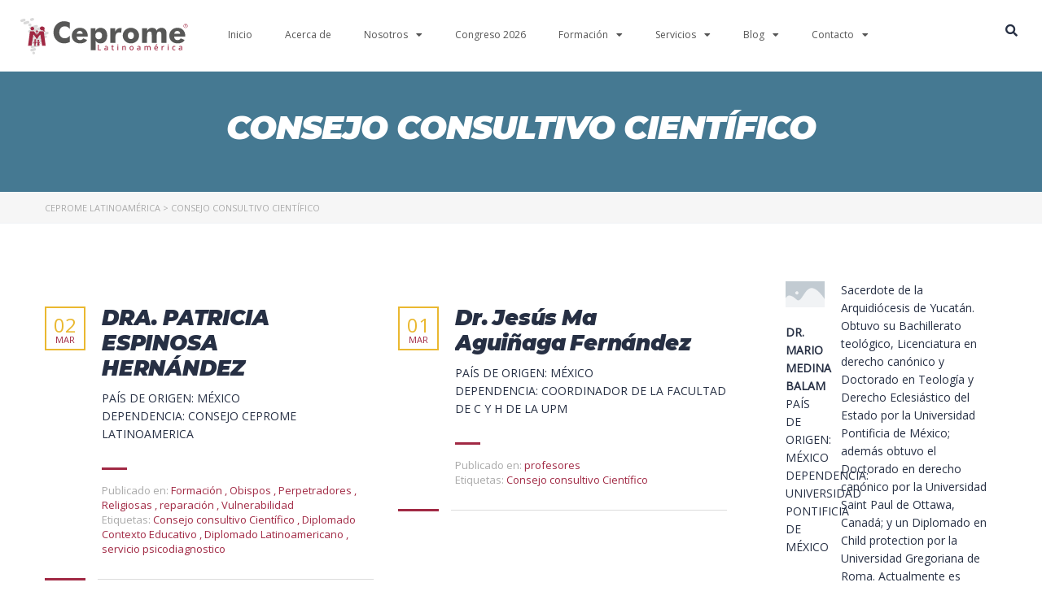

--- FILE ---
content_type: text/html; charset=UTF-8
request_url: https://cepromelat.com/tag/consejo-consultivo-cientifico/
body_size: 36622
content:
<!DOCTYPE html>
<html lang="es">
<head>
	<meta charset="UTF-8" />
	<meta name="viewport" content="width=device-width, initial-scale=1" />
	<link rel="profile" href="http://gmpg.org/xfn/11" />
	<link rel="pingback" href="https://cepromelat.com/xmlrpc.php" />
	<meta name='robots' content='index, follow, max-image-preview:large, max-snippet:-1, max-video-preview:-1' />
<script>window._wca = window._wca || [];</script>

	<!-- This site is optimized with the Yoast SEO plugin v23.1 - https://yoast.com/wordpress/plugins/seo/ -->
	<title>Consejo consultivo Científico archivos - Ceprome Latinoamérica</title>
	<link rel="canonical" href="https://cepromelat.com/tag/consejo-consultivo-cientifico/" />
	<meta property="og:locale" content="es_ES" />
	<meta property="og:type" content="article" />
	<meta property="og:title" content="Consejo consultivo Científico archivos - Ceprome Latinoamérica" />
	<meta property="og:url" content="https://cepromelat.com/tag/consejo-consultivo-cientifico/" />
	<meta property="og:site_name" content="Ceprome Latinoamérica" />
	<meta name="twitter:card" content="summary_large_image" />
	<script type="application/ld+json" class="yoast-schema-graph">{"@context":"https://schema.org","@graph":[{"@type":"CollectionPage","@id":"https://cepromelat.com/tag/consejo-consultivo-cientifico/","url":"https://cepromelat.com/tag/consejo-consultivo-cientifico/","name":"Consejo consultivo Científico archivos - Ceprome Latinoamérica","isPartOf":{"@id":"https://cepromelat.com/#website"},"primaryImageOfPage":{"@id":"https://cepromelat.com/tag/consejo-consultivo-cientifico/#primaryimage"},"image":{"@id":"https://cepromelat.com/tag/consejo-consultivo-cientifico/#primaryimage"},"thumbnailUrl":"","breadcrumb":{"@id":"https://cepromelat.com/tag/consejo-consultivo-cientifico/#breadcrumb"},"inLanguage":"es"},{"@type":"ImageObject","inLanguage":"es","@id":"https://cepromelat.com/tag/consejo-consultivo-cientifico/#primaryimage","url":"","contentUrl":""},{"@type":"BreadcrumbList","@id":"https://cepromelat.com/tag/consejo-consultivo-cientifico/#breadcrumb","itemListElement":[{"@type":"ListItem","position":1,"name":"Portada","item":"https://cepromelat.com/"},{"@type":"ListItem","position":2,"name":"Consejo consultivo Científico"}]},{"@type":"WebSite","@id":"https://cepromelat.com/#website","url":"https://cepromelat.com/","name":"Ceprome Latinoamérica","description":"Centro de investigación y formación interdisciplinar para la protección del menor","publisher":{"@id":"https://cepromelat.com/#organization"},"potentialAction":[{"@type":"SearchAction","target":{"@type":"EntryPoint","urlTemplate":"https://cepromelat.com/?s={search_term_string}"},"query-input":"required name=search_term_string"}],"inLanguage":"es"},{"@type":"Organization","@id":"https://cepromelat.com/#organization","name":"Ceprome Latinoamérica","url":"https://cepromelat.com/","logo":{"@type":"ImageObject","inLanguage":"es","@id":"https://cepromelat.com/#/schema/logo/image/","url":"https://cepromelat.com/wp-content/uploads/2022/02/ceprome-lat-2022_Mesa-de-trabajo-1-2.svg","contentUrl":"https://cepromelat.com/wp-content/uploads/2022/02/ceprome-lat-2022_Mesa-de-trabajo-1-2.svg","width":497,"height":109,"caption":"Ceprome Latinoamérica"},"image":{"@id":"https://cepromelat.com/#/schema/logo/image/"}}]}</script>
	<!-- / Yoast SEO plugin. -->


<link rel='dns-prefetch' href='//static.addtoany.com' />
<link rel='dns-prefetch' href='//stats.wp.com' />
<link rel='dns-prefetch' href='//secure.gravatar.com' />
<link rel='dns-prefetch' href='//cdnjs.cloudflare.com' />
<link rel='dns-prefetch' href='//fonts.googleapis.com' />
<link rel='dns-prefetch' href='//v0.wordpress.com' />
<link rel='dns-prefetch' href='//c0.wp.com' />
<link rel='dns-prefetch' href='//widgets.wp.com' />
<link rel='dns-prefetch' href='//s0.wp.com' />
<link rel='dns-prefetch' href='//0.gravatar.com' />
<link rel='dns-prefetch' href='//1.gravatar.com' />
<link rel='dns-prefetch' href='//2.gravatar.com' />
<link rel="alternate" type="application/rss+xml" title="Ceprome Latinoamérica &raquo; Feed" href="https://cepromelat.com/feed/" />
<link rel="alternate" type="application/rss+xml" title="Ceprome Latinoamérica &raquo; Feed de los comentarios" href="https://cepromelat.com/comments/feed/" />
<link rel="alternate" type="application/rss+xml" title="Ceprome Latinoamérica &raquo; Etiqueta Consejo consultivo Científico del feed" href="https://cepromelat.com/tag/consejo-consultivo-cientifico/feed/" />
<script type="text/javascript">
/* <![CDATA[ */
window._wpemojiSettings = {"baseUrl":"https:\/\/s.w.org\/images\/core\/emoji\/15.0.3\/72x72\/","ext":".png","svgUrl":"https:\/\/s.w.org\/images\/core\/emoji\/15.0.3\/svg\/","svgExt":".svg","source":{"concatemoji":"https:\/\/cepromelat.com\/wp-includes\/js\/wp-emoji-release.min.js?ver=6.5.2"}};
/*! This file is auto-generated */
!function(i,n){var o,s,e;function c(e){try{var t={supportTests:e,timestamp:(new Date).valueOf()};sessionStorage.setItem(o,JSON.stringify(t))}catch(e){}}function p(e,t,n){e.clearRect(0,0,e.canvas.width,e.canvas.height),e.fillText(t,0,0);var t=new Uint32Array(e.getImageData(0,0,e.canvas.width,e.canvas.height).data),r=(e.clearRect(0,0,e.canvas.width,e.canvas.height),e.fillText(n,0,0),new Uint32Array(e.getImageData(0,0,e.canvas.width,e.canvas.height).data));return t.every(function(e,t){return e===r[t]})}function u(e,t,n){switch(t){case"flag":return n(e,"\ud83c\udff3\ufe0f\u200d\u26a7\ufe0f","\ud83c\udff3\ufe0f\u200b\u26a7\ufe0f")?!1:!n(e,"\ud83c\uddfa\ud83c\uddf3","\ud83c\uddfa\u200b\ud83c\uddf3")&&!n(e,"\ud83c\udff4\udb40\udc67\udb40\udc62\udb40\udc65\udb40\udc6e\udb40\udc67\udb40\udc7f","\ud83c\udff4\u200b\udb40\udc67\u200b\udb40\udc62\u200b\udb40\udc65\u200b\udb40\udc6e\u200b\udb40\udc67\u200b\udb40\udc7f");case"emoji":return!n(e,"\ud83d\udc26\u200d\u2b1b","\ud83d\udc26\u200b\u2b1b")}return!1}function f(e,t,n){var r="undefined"!=typeof WorkerGlobalScope&&self instanceof WorkerGlobalScope?new OffscreenCanvas(300,150):i.createElement("canvas"),a=r.getContext("2d",{willReadFrequently:!0}),o=(a.textBaseline="top",a.font="600 32px Arial",{});return e.forEach(function(e){o[e]=t(a,e,n)}),o}function t(e){var t=i.createElement("script");t.src=e,t.defer=!0,i.head.appendChild(t)}"undefined"!=typeof Promise&&(o="wpEmojiSettingsSupports",s=["flag","emoji"],n.supports={everything:!0,everythingExceptFlag:!0},e=new Promise(function(e){i.addEventListener("DOMContentLoaded",e,{once:!0})}),new Promise(function(t){var n=function(){try{var e=JSON.parse(sessionStorage.getItem(o));if("object"==typeof e&&"number"==typeof e.timestamp&&(new Date).valueOf()<e.timestamp+604800&&"object"==typeof e.supportTests)return e.supportTests}catch(e){}return null}();if(!n){if("undefined"!=typeof Worker&&"undefined"!=typeof OffscreenCanvas&&"undefined"!=typeof URL&&URL.createObjectURL&&"undefined"!=typeof Blob)try{var e="postMessage("+f.toString()+"("+[JSON.stringify(s),u.toString(),p.toString()].join(",")+"));",r=new Blob([e],{type:"text/javascript"}),a=new Worker(URL.createObjectURL(r),{name:"wpTestEmojiSupports"});return void(a.onmessage=function(e){c(n=e.data),a.terminate(),t(n)})}catch(e){}c(n=f(s,u,p))}t(n)}).then(function(e){for(var t in e)n.supports[t]=e[t],n.supports.everything=n.supports.everything&&n.supports[t],"flag"!==t&&(n.supports.everythingExceptFlag=n.supports.everythingExceptFlag&&n.supports[t]);n.supports.everythingExceptFlag=n.supports.everythingExceptFlag&&!n.supports.flag,n.DOMReady=!1,n.readyCallback=function(){n.DOMReady=!0}}).then(function(){return e}).then(function(){var e;n.supports.everything||(n.readyCallback(),(e=n.source||{}).concatemoji?t(e.concatemoji):e.wpemoji&&e.twemoji&&(t(e.twemoji),t(e.wpemoji)))}))}((window,document),window._wpemojiSettings);
/* ]]> */
</script>
<link rel='stylesheet' id='embed-pdf-viewer-css' href='https://cepromelat.com/wp-content/plugins/embed-pdf-viewer/css/embed-pdf-viewer.css?ver=2.4.6' type='text/css' media='screen' />
<link rel='stylesheet' id='masterstudy-bootstrap-css' href='https://cepromelat.com/wp-content/plugins/masterstudy-lms-learning-management-system/_core/assets/vendors/bootstrap.min.css?ver=3.6.28' type='text/css' media='all' />
<link rel='stylesheet' id='masterstudy-bootstrap-custom-css' href='https://cepromelat.com/wp-content/plugins/masterstudy-lms-learning-management-system/_core/assets/vendors/ms-bootstrap-custom.css?ver=3.6.28' type='text/css' media='all' />
<link rel='stylesheet' id='hfe-widgets-style-css' href='https://cepromelat.com/wp-content/plugins/header-footer-elementor/inc/widgets-css/frontend.css?ver=2.6.1' type='text/css' media='all' />
<link rel='stylesheet' id='hfe-woo-product-grid-css' href='https://cepromelat.com/wp-content/plugins/header-footer-elementor/inc/widgets-css/woo-products.css?ver=2.6.1' type='text/css' media='all' />
<style id='wp-emoji-styles-inline-css' type='text/css'>

	img.wp-smiley, img.emoji {
		display: inline !important;
		border: none !important;
		box-shadow: none !important;
		height: 1em !important;
		width: 1em !important;
		margin: 0 0.07em !important;
		vertical-align: -0.1em !important;
		background: none !important;
		padding: 0 !important;
	}
</style>
<style id='classic-theme-styles-inline-css' type='text/css'>
/*! This file is auto-generated */
.wp-block-button__link{color:#fff;background-color:#32373c;border-radius:9999px;box-shadow:none;text-decoration:none;padding:calc(.667em + 2px) calc(1.333em + 2px);font-size:1.125em}.wp-block-file__button{background:#32373c;color:#fff;text-decoration:none}
</style>
<link rel='stylesheet' id='apss-font-awesome-five-css' href='https://cepromelat.com/wp-content/plugins/accesspress-social-share/css/fontawesome-all.css?ver=4.5.6' type='text/css' media='all' />
<link rel='stylesheet' id='apss-frontend-css-css' href='https://cepromelat.com/wp-content/plugins/accesspress-social-share/css/frontend.css?ver=4.5.6' type='text/css' media='all' />
<link rel='stylesheet' id='apss-font-opensans-css' href='//fonts.googleapis.com/css?family=Open+Sans&#038;ver=6.5.2' type='text/css' media='all' />
<link rel='stylesheet' id='contact-form-7-css' href='https://cepromelat.com/wp-content/plugins/contact-form-7/includes/css/styles.css?ver=5.9.8' type='text/css' media='all' />
<link rel='stylesheet' id='stm_zoom_main-css' href='https://cepromelat.com/wp-content/plugins/eroom-zoom-meetings-webinar/assets/css/frontend/main.css?ver=1.5.7' type='text/css' media='all' />
<link rel='stylesheet' id='font-awesome-min-css' href='https://cepromelat.com/wp-content/plugins/masterstudy-lms-learning-management-system/_core/assets/vendors/font-awesome.min.css?ver=3.6.28' type='text/css' media='all' />
<link rel='stylesheet' id='stm_lms_icons-css' href='https://cepromelat.com/wp-content/plugins/masterstudy-lms-learning-management-system/_core/assets/icons/style.css?ver=3.6.28' type='text/css' media='all' />
<link rel='stylesheet' id='video.js-css' href='https://cepromelat.com/wp-content/plugins/masterstudy-lms-learning-management-system/_core/assets/vendors/video-js.min.css?ver=3.6.28' type='text/css' media='all' />
<link rel='stylesheet' id='masterstudy-lms-learning-management-system-css' href='https://cepromelat.com/wp-content/uploads/stm_lms_styles/stm_lms.css?ver=109222' type='text/css' media='all' />
<link rel='stylesheet' id='stm-lms-pmpro-css' href='https://cepromelat.com/wp-content/uploads/stm_lms_styles/parts/pmpro.css?ver=109222' type='text/css' media='all' />
<link rel='stylesheet' id='stm-lms-buddypress-css' href='https://cepromelat.com/wp-content/uploads/stm_lms_styles/parts/buddypress.css?ver=109222' type='text/css' media='all' />
<link rel='stylesheet' id='mailerlite_forms.css-css' href='https://cepromelat.com/wp-content/plugins/official-mailerlite-sign-up-forms/assets/css/mailerlite_forms.css?ver=1.7.18' type='text/css' media='all' />
<link rel='stylesheet' id='pmpro_frontend_base-css' href='https://cepromelat.com/wp-content/plugins/paid-memberships-pro/css/frontend/base.css?ver=3.6' type='text/css' media='all' />
<link rel='stylesheet' id='pmpro_frontend_variation_1-css' href='https://cepromelat.com/wp-content/plugins/paid-memberships-pro/css/frontend/variation_1.css?ver=3.6' type='text/css' media='all' />
<link rel='stylesheet' id='pdfp-public-css' href='https://cepromelat.com/wp-content/plugins/pdf-poster/build/public.css?ver=2.3.1' type='text/css' media='all' />
<link rel='stylesheet' id='stm_lazyload_init-css' href='https://cepromelat.com/wp-content/plugins/stm-post-type/theme/assets/lazyload.css?ver=false' type='text/css' media='all' />
<style id='woocommerce-inline-inline-css' type='text/css'>
.woocommerce form .form-row .required { visibility: visible; }
</style>
<link rel='stylesheet' id='ppress-frontend-css' href='https://cepromelat.com/wp-content/plugins/wp-user-avatar/assets/css/frontend.min.css?ver=4.16.6' type='text/css' media='all' />
<link rel='stylesheet' id='ppress-flatpickr-css' href='https://cepromelat.com/wp-content/plugins/wp-user-avatar/assets/flatpickr/flatpickr.min.css?ver=4.16.6' type='text/css' media='all' />
<link rel='stylesheet' id='ppress-select2-css' href='https://cepromelat.com/wp-content/plugins/wp-user-avatar/assets/select2/select2.min.css?ver=6.5.2' type='text/css' media='all' />
<link rel='stylesheet' id='stm-gdpr-styles-css' href='https://cepromelat.com/wp-content/plugins/gdpr-compliance-cookie-consent/assets/css/styles.css?ver=6.5.2' type='text/css' media='all' />
<link rel='stylesheet' id='hfe-style-css' href='https://cepromelat.com/wp-content/plugins/header-footer-elementor/assets/css/header-footer-elementor.css?ver=2.6.1' type='text/css' media='all' />
<link rel='stylesheet' id='elementor-icons-css' href='https://cepromelat.com/wp-content/plugins/elementor/assets/lib/eicons/css/elementor-icons.min.css?ver=5.40.0' type='text/css' media='all' />
<link rel='stylesheet' id='elementor-frontend-css' href='https://cepromelat.com/wp-content/plugins/elementor/assets/css/frontend.min.css?ver=3.29.2' type='text/css' media='all' />
<style id='elementor-frontend-inline-css' type='text/css'>
.elementor-kit-32882{--e-global-color-primary:#6EC1E4;--e-global-color-secondary:#54595F;--e-global-color-text:#7A7A7A;--e-global-color-accent:#61CE70;--e-global-color-6f2ddb25:#4054B2;--e-global-color-a7e9d7a:#23A455;--e-global-color-4d65bb77:#000;--e-global-color-2f22d533:#FFF;--e-global-typography-primary-font-family:"Roboto";--e-global-typography-primary-font-weight:600;--e-global-typography-secondary-font-family:"Roboto Slab";--e-global-typography-secondary-font-weight:400;--e-global-typography-text-font-family:"Roboto";--e-global-typography-text-font-weight:400;--e-global-typography-accent-font-family:"Roboto";--e-global-typography-accent-font-weight:500;}.elementor-kit-32882 e-page-transition{background-color:#FFBC7D;}.elementor-section.elementor-section-boxed > .elementor-container{max-width:100%;}.e-con{--container-max-width:100%;}.elementor-widget:not(:last-child){margin-block-end:20px;}.elementor-element{--widgets-spacing:20px 20px;--widgets-spacing-row:20px;--widgets-spacing-column:20px;}{}h1.entry-title{display:var(--page-title-display);}@media(max-width:1024px){.elementor-section.elementor-section-boxed > .elementor-container{max-width:1024px;}.e-con{--container-max-width:1024px;}}@media(max-width:767px){.elementor-section.elementor-section-boxed > .elementor-container{max-width:767px;}.e-con{--container-max-width:767px;}}
.elementor-35952 .elementor-element.elementor-element-6179d25{--display:flex;--flex-direction:row;--container-widget-width:initial;--container-widget-height:100%;--container-widget-flex-grow:1;--container-widget-align-self:stretch;--flex-wrap-mobile:wrap;--gap:0px 0px;--row-gap:0px;--column-gap:0px;}.elementor-35952 .elementor-element.elementor-element-2e454bc{--display:flex;--flex-direction:column;--container-widget-width:100%;--container-widget-height:initial;--container-widget-flex-grow:0;--container-widget-align-self:initial;--flex-wrap-mobile:wrap;}.elementor-35952 .elementor-element.elementor-element-2e454bc.e-con{--flex-grow:0;--flex-shrink:0;}.elementor-35952 .elementor-element.elementor-element-86f293b .hfe-site-logo-container, .elementor-35952 .elementor-element.elementor-element-86f293b .hfe-caption-width figcaption{text-align:center;}.elementor-35952 .elementor-element.elementor-element-86f293b .widget-image-caption{margin-top:0px;margin-bottom:0px;}.elementor-35952 .elementor-element.elementor-element-86f293b .hfe-site-logo-container .hfe-site-logo-img{border-style:none;}.elementor-35952 .elementor-element.elementor-element-7557987{--display:flex;--flex-direction:column;--container-widget-width:100%;--container-widget-height:initial;--container-widget-flex-grow:0;--container-widget-align-self:initial;--flex-wrap-mobile:wrap;}.elementor-35952 .elementor-element.elementor-element-6450243 .elementor-menu-toggle{margin-left:auto;background-color:#BB062E;}.elementor-35952 .elementor-element.elementor-element-6450243 .elementor-nav-menu--dropdown a, .elementor-35952 .elementor-element.elementor-element-6450243 .elementor-menu-toggle{color:#FFFFFF;fill:#FFFFFF;}.elementor-35952 .elementor-element.elementor-element-6450243 .elementor-nav-menu--dropdown{background-color:#4C4C4C;}.elementor-35952 .elementor-element.elementor-element-6450243 .elementor-nav-menu--dropdown a.elementor-item-active{color:#FFBE00;}.elementor-35952 .elementor-element.elementor-element-1ccd7da .hfe-search-form__container{min-height:8px;}.elementor-35952 .elementor-element.elementor-element-1ccd7da .hfe-search-submit{min-width:8px;}.elementor-35952 .elementor-element.elementor-element-1ccd7da .hfe-search-form__input{padding-left:calc(8px / 5);padding-right:calc(8px / 5);}.elementor-35952 .elementor-element.elementor-element-1ccd7da .hfe-search-form__container button#clear i:before,
					.elementor-35952 .elementor-element.elementor-element-1ccd7da .hfe-search-icon-toggle button#clear i:before,
				.elementor-35952 .elementor-element.elementor-element-1ccd7da .hfe-search-form__container button#clear-with-button i:before{font-size:20px;}.elementor-35952 .elementor-element.elementor-element-1ccd7da .hfe-search-form__input::placeholder{color:#7A7A7A6B;}.elementor-35952 .elementor-element.elementor-element-1ccd7da .hfe-search-form__input, .elementor-35952 .elementor-element.elementor-element-1ccd7da .hfe-input-focus .hfe-search-icon-toggle .hfe-search-form__input{background-color:#ededed;}.elementor-35952 .elementor-element.elementor-element-1ccd7da .hfe-search-icon-toggle .hfe-search-form__input{background-color:transparent;}.elementor-35952 .elementor-element.elementor-element-1ccd7da .hfe-search-form__container ,.elementor-35952 .elementor-element.elementor-element-1ccd7da .hfe-search-icon-toggle .hfe-search-form__input,.elementor-35952 .elementor-element.elementor-element-1ccd7da .hfe-input-focus .hfe-search-icon-toggle .hfe-search-form__input{border-style:none;}.elementor-35952 .elementor-element.elementor-element-1ccd7da .hfe-search-form__container, .elementor-35952 .elementor-element.elementor-element-1ccd7da .hfe-search-icon-toggle .hfe-search-form__input,.elementor-35952 .elementor-element.elementor-element-1ccd7da .hfe-input-focus .hfe-search-icon-toggle .hfe-search-form__input{border-radius:3px;}.elementor-35952 .elementor-element.elementor-element-1ccd7da .hfe-search-form__container button#clear-with-button,
					.elementor-35952 .elementor-element.elementor-element-1ccd7da .hfe-search-form__container button#clear,
					.elementor-35952 .elementor-element.elementor-element-1ccd7da .hfe-search-icon-toggle button#clear{color:#7a7a7a;}.elementor-35952 .elementor-element.elementor-element-183e7c0{--display:flex;--flex-direction:row;--container-widget-width:initial;--container-widget-height:100%;--container-widget-flex-grow:1;--container-widget-align-self:stretch;--flex-wrap-mobile:wrap;--gap:0px 0px;--row-gap:0px;--column-gap:0px;}.elementor-35952 .elementor-element.elementor-element-19769f0{--display:flex;--flex-direction:column;--container-widget-width:100%;--container-widget-height:initial;--container-widget-flex-grow:0;--container-widget-align-self:initial;--flex-wrap-mobile:wrap;}.elementor-35952 .elementor-element.elementor-element-19769f0.e-con{--flex-grow:0;--flex-shrink:0;}.elementor-35952 .elementor-element.elementor-element-2c794ef .hfe-site-logo-container, .elementor-35952 .elementor-element.elementor-element-2c794ef .hfe-caption-width figcaption{text-align:right;}.elementor-35952 .elementor-element.elementor-element-2c794ef .widget-image-caption{margin-top:0px;margin-bottom:0px;}.elementor-35952 .elementor-element.elementor-element-2c794ef .hfe-site-logo-container .hfe-site-logo-img{border-style:none;}.elementor-35952 .elementor-element.elementor-element-4819909{--display:flex;--flex-direction:column;--container-widget-width:100%;--container-widget-height:initial;--container-widget-flex-grow:0;--container-widget-align-self:initial;--flex-wrap-mobile:wrap;}.elementor-35952 .elementor-element.elementor-element-4819909.e-con{--flex-grow:0;--flex-shrink:0;}.elementor-35952 .elementor-element.elementor-element-518c2b8.elementor-element{--align-self:center;}.elementor-35952 .elementor-element.elementor-element-518c2b8 .elementor-menu-toggle{margin:0 auto;}.elementor-35952 .elementor-element.elementor-element-518c2b8 .elementor-nav-menu--dropdown a, .elementor-35952 .elementor-element.elementor-element-518c2b8 .elementor-menu-toggle{color:#FFFFFF;fill:#FFFFFF;}.elementor-35952 .elementor-element.elementor-element-518c2b8 .elementor-nav-menu--dropdown{background-color:#565656;}.elementor-35952 .elementor-element.elementor-element-518c2b8 .elementor-nav-menu--dropdown a.elementor-item-active{color:#BB062E;}.elementor-35952 .elementor-element.elementor-element-b3660bc{--display:flex;--flex-direction:column;--container-widget-width:100%;--container-widget-height:initial;--container-widget-flex-grow:0;--container-widget-align-self:initial;--flex-wrap-mobile:wrap;}.elementor-35952 .elementor-element.elementor-element-a73c701 .hfe-input-focus .hfe-search-icon-toggle input[type=search]{width:250px;}.elementor-35952 .elementor-element.elementor-element-a73c701 .hfe-search-icon-toggle input[type=search]{padding:0 calc( 15px / 2);}.elementor-35952 .elementor-element.elementor-element-a73c701 .hfe-search-icon-toggle i.fa-search:before{font-size:15px;}.elementor-35952 .elementor-element.elementor-element-a73c701 .hfe-search-icon-toggle i.fa-search, .elementor-35952 .elementor-element.elementor-element-a73c701 .hfe-search-icon-toggle{width:15px;}.elementor-35952 .elementor-element.elementor-element-a73c701 .hfe-input-focus .hfe-search-form__input:focus{background-color:#ededed;}.elementor-35952 .elementor-element.elementor-element-a73c701 .hfe-input-focus .hfe-search-icon-toggle .hfe-search-form__input{border-style:none;border-radius:3px;}@media(min-width:768px){.elementor-35952 .elementor-element.elementor-element-2e454bc{--width:33.3333%;}.elementor-35952 .elementor-element.elementor-element-7557987{--width:66.6666%;}.elementor-35952 .elementor-element.elementor-element-19769f0{--width:18.877%;}.elementor-35952 .elementor-element.elementor-element-4819909{--width:67.606%;}.elementor-35952 .elementor-element.elementor-element-b3660bc{--width:25%;}}@media(max-width:1024px) and (min-width:768px){.elementor-35952 .elementor-element.elementor-element-2e454bc{--width:252.328px;}}@media(max-width:1024px){.elementor-35952 .elementor-element.elementor-element-86f293b .hfe-site-logo-container, .elementor-35952 .elementor-element.elementor-element-86f293b .hfe-caption-width figcaption{text-align:center;}.elementor-35952 .elementor-element.elementor-element-86f293b .hfe-site-logo .hfe-site-logo-container img{width:100%;}.elementor-35952 .elementor-element.elementor-element-86f293b.elementor-element{--align-self:center;--flex-grow:1;--flex-shrink:0;}.elementor-35952 .elementor-element.elementor-element-7557987{--flex-direction:row;--container-widget-width:calc( ( 1 - var( --container-widget-flex-grow ) ) * 100% );--container-widget-height:100%;--container-widget-flex-grow:1;--container-widget-align-self:stretch;--flex-wrap-mobile:wrap;--justify-content:flex-end;--align-items:center;}.elementor-35952 .elementor-element.elementor-element-6450243{--nav-menu-icon-size:20px;}.elementor-35952 .elementor-element.elementor-element-6450243 .elementor-menu-toggle{border-width:0px;border-radius:5px;}.elementor-35952 .elementor-element.elementor-element-1ccd7da .hfe-search-form__container{min-height:6px;}.elementor-35952 .elementor-element.elementor-element-1ccd7da .hfe-search-submit{min-width:6px;}.elementor-35952 .elementor-element.elementor-element-1ccd7da .hfe-search-form__input{padding-left:calc(6px / 5);padding-right:calc(6px / 5);}.elementor-35952 .elementor-element.elementor-element-1ccd7da.elementor-element{--align-self:center;--order:99999 /* order end hack */;}}@media(max-width:767px){.elementor-35952 .elementor-element.elementor-element-86f293b .hfe-site-logo .hfe-site-logo-container img{width:70%;}.elementor-35952 .elementor-element.elementor-element-7557987{--justify-content:center;}.elementor-35952 .elementor-element.elementor-element-1ccd7da .hfe-search-form__container{min-height:0px;}.elementor-35952 .elementor-element.elementor-element-1ccd7da .hfe-search-submit{min-width:0px;}.elementor-35952 .elementor-element.elementor-element-1ccd7da .hfe-search-form__input{padding-left:calc(0px / 5);padding-right:calc(0px / 5);}.elementor-35952 .elementor-element.elementor-element-1ccd7da > .elementor-widget-container{margin:0px 0px 0px 0px;}.elementor-35952 .elementor-element.elementor-element-1ccd7da.elementor-element{--align-self:center;}}
</style>
<link rel='stylesheet' id='font-awesome-5-all-css' href='https://cepromelat.com/wp-content/plugins/elementor/assets/lib/font-awesome/css/all.min.css?ver=3.29.2' type='text/css' media='all' />
<link rel='stylesheet' id='font-awesome-4-shim-css' href='https://cepromelat.com/wp-content/plugins/elementor/assets/lib/font-awesome/css/v4-shims.min.css?ver=3.29.2' type='text/css' media='all' />
<link rel='stylesheet' id='linear-css' href='https://cepromelat.com/wp-content/plugins/masterstudy-lms-learning-management-system/_core/libraries/nuxy/taxonomy_meta/assets/linearicons/linear.css?ver=3.6.28' type='text/css' media='all' />
<link rel='stylesheet' id='font-icomoon-css' href='https://cepromelat.com/wp-content/themes/masterstudy/assets/css/icomoon.fonts.css?ver=4.8.135' type='text/css' media='all' />
<link rel='stylesheet' id='font-icomoon-rtl-css' href='https://cepromelat.com/wp-content/themes/masterstudy/assets/css/rtl_demo/style.css?ver=4.8.135' type='text/css' media='all' />
<link rel='stylesheet' id='select2-css' href='https://cdnjs.cloudflare.com/ajax/libs/select2/4.0.7/css/select2.min.css?ver=4.6.21' type='text/css' media='all' />
<link rel='stylesheet' id='fancybox-css' href='https://cepromelat.com/wp-content/themes/masterstudy/assets/vendors/jquery.fancybox.min.css?ver=4.8.135' type='text/css' media='all' />
<link rel='stylesheet' id='animate-css' href='https://cepromelat.com/wp-content/themes/masterstudy/assets/css/animate.css?ver=4.8.135' type='text/css' media='all' />
<link rel='stylesheet' id='stm_theme_styles-css' href='https://cepromelat.com/wp-content/themes/masterstudy/assets/css/styles.css?ver=4.8.135' type='text/css' media='all' />
<link rel='stylesheet' id='stm-stm_layout_styles-rtl-demo-css' href='https://cepromelat.com/wp-content/themes/masterstudy/assets/css/vc_modules/stm_layout_styles/rtl-demo.css?ver=4.8.135' type='text/css' media='all' />
<link rel='stylesheet' id='stm_theme_styles_animation-css' href='https://cepromelat.com/wp-content/themes/masterstudy/assets/css/animation.css?ver=4.8.135' type='text/css' media='all' />
<link rel='stylesheet' id='stm-headers-header_6-css' href='https://cepromelat.com/wp-content/themes/masterstudy/assets/css/vc_modules/headers/header_6.css?ver=4.8.135' type='text/css' media='all' />
<link rel='stylesheet' id='stm-headers_transparent-header_6_transparent-css' href='https://cepromelat.com/wp-content/themes/masterstudy/assets/css/vc_modules/headers_transparent/header_6_transparent.css?ver=4.8.135' type='text/css' media='all' />
<link rel='stylesheet' id='stm-stm_woo_styles-woocommerce-css' href='https://cepromelat.com/wp-content/themes/masterstudy/assets/css/vc_modules/stm_woo_styles/woocommerce.css?ver=4.8.135' type='text/css' media='all' />
<link rel='stylesheet' id='stm_theme_style-css' href='https://cepromelat.com/wp-content/themes/masterstudy/style.css?ver=4.8.135' type='text/css' media='all' />
<style id='stm_theme_style-inline-css' type='text/css'>
#header:not(.transparent_header) .header_default {
	        background-color : 
	        
	         !important;
	    }
#header:not(.transparent_header) .header_default {
			background-color:  !important;
		}

			body .ms_lms_loader {
			border-color: #a12944 #a12944 transparent transparent;
			}
			body .ms_lms_loader::after, .ms_lms_loader::before {
			border-color:  transparent transparent #a12944 #a12944;
			}
@media (max-width: 1025px) {
	    #header .mobile_search_courses {
	     display: none !important;
	    }
	}
</style>
<link rel='stylesheet' id='stm_theme_custom_styles-css' href='https://cepromelat.com/wp-content/uploads/stm_lms_styles/custom_styles.css?ver=4.8.135' type='text/css' media='all' />
<link rel='stylesheet' id='language_center-css' href='https://cepromelat.com/wp-content/themes/masterstudy/assets/layout_icons/language_center/style.css?ver=4.8.135' type='text/css' media='all' />
<link rel='stylesheet' id='stm-hfe-style_1-css' href='https://cepromelat.com/wp-content/themes/masterstudy/assets/css/vc_modules/hfe/style_1.css?ver=4.8.135' type='text/css' media='all' />
<link rel='stylesheet' id='dflip-style-css' href='https://cepromelat.com/wp-content/plugins/3d-flipbook-dflip-lite/assets/css/dflip.min.css?ver=2.4.20' type='text/css' media='all' />
<link rel='stylesheet' id='js_composer_front-css' href='https://cepromelat.com/wp-content/plugins/js_composer/assets/css/js_composer.min.css?ver=8.7.2' type='text/css' media='all' />
<link rel='stylesheet' id='addtoany-css' href='https://cepromelat.com/wp-content/plugins/add-to-any/addtoany.min.css?ver=1.16' type='text/css' media='all' />
<link rel='stylesheet' id='hfe-elementor-icons-css' href='https://cepromelat.com/wp-content/plugins/elementor/assets/lib/eicons/css/elementor-icons.min.css?ver=5.34.0' type='text/css' media='all' />
<link rel='stylesheet' id='hfe-icons-list-css' href='https://cepromelat.com/wp-content/plugins/elementor/assets/css/widget-icon-list.min.css?ver=3.24.3' type='text/css' media='all' />
<link rel='stylesheet' id='hfe-social-icons-css' href='https://cepromelat.com/wp-content/plugins/elementor/assets/css/widget-social-icons.min.css?ver=3.24.0' type='text/css' media='all' />
<link rel='stylesheet' id='hfe-social-share-icons-brands-css' href='https://cepromelat.com/wp-content/plugins/elementor/assets/lib/font-awesome/css/brands.css?ver=5.15.3' type='text/css' media='all' />
<link rel='stylesheet' id='hfe-social-share-icons-fontawesome-css' href='https://cepromelat.com/wp-content/plugins/elementor/assets/lib/font-awesome/css/fontawesome.css?ver=5.15.3' type='text/css' media='all' />
<link rel='stylesheet' id='hfe-nav-menu-icons-css' href='https://cepromelat.com/wp-content/plugins/elementor/assets/lib/font-awesome/css/solid.css?ver=5.15.3' type='text/css' media='all' />
<link rel='stylesheet' id='hfe-widget-blockquote-css' href='https://cepromelat.com/wp-content/plugins/elementor-pro/assets/css/widget-blockquote.min.css?ver=3.25.0' type='text/css' media='all' />
<link rel='stylesheet' id='hfe-mega-menu-css' href='https://cepromelat.com/wp-content/plugins/elementor-pro/assets/css/widget-mega-menu.min.css?ver=3.26.2' type='text/css' media='all' />
<link rel='stylesheet' id='hfe-nav-menu-widget-css' href='https://cepromelat.com/wp-content/plugins/elementor-pro/assets/css/widget-nav-menu.min.css?ver=3.26.0' type='text/css' media='all' />
<link rel='stylesheet' id='redux-google-fonts-stm_option-css' href='https://fonts.googleapis.com/css?family=Montserrat%3A900italic%7COpen+Sans%7CRaleway&#038;subset=latin&#038;ver=1717607988' type='text/css' media='all' />
<link rel='stylesheet' id='elementor-gf-local-roboto-css' href='https://cepromelat.com/wp-content/uploads/elementor/google-fonts/css/roboto.css?ver=1744000556' type='text/css' media='all' />
<link rel='stylesheet' id='elementor-gf-local-robotoslab-css' href='https://cepromelat.com/wp-content/uploads/elementor/google-fonts/css/robotoslab.css?ver=1744000566' type='text/css' media='all' />
<link rel='stylesheet' id='elementor-icons-shared-0-css' href='https://cepromelat.com/wp-content/plugins/elementor/assets/lib/font-awesome/css/fontawesome.min.css?ver=5.15.3' type='text/css' media='all' />
<link rel='stylesheet' id='elementor-icons-fa-solid-css' href='https://cepromelat.com/wp-content/plugins/elementor/assets/lib/font-awesome/css/solid.min.css?ver=5.15.3' type='text/css' media='all' />
<link rel='stylesheet' id='jetpack_css-css' href='https://c0.wp.com/p/jetpack/13.6.1/css/jetpack.css' type='text/css' media='all' />
<script type="text/javascript" src="https://c0.wp.com/c/6.5.2/wp-includes/js/jquery/jquery.min.js" id="jquery-core-js"></script>
<script type="text/javascript" src="https://c0.wp.com/c/6.5.2/wp-includes/js/jquery/jquery-migrate.min.js" id="jquery-migrate-js"></script>
<script type="text/javascript" id="jquery-js-after">
/* <![CDATA[ */
!function($){"use strict";$(document).ready(function(){$(this).scrollTop()>100&&$(".hfe-scroll-to-top-wrap").removeClass("hfe-scroll-to-top-hide"),$(window).scroll(function(){$(this).scrollTop()<100?$(".hfe-scroll-to-top-wrap").fadeOut(300):$(".hfe-scroll-to-top-wrap").fadeIn(300)}),$(".hfe-scroll-to-top-wrap").on("click",function(){$("html, body").animate({scrollTop:0},300);return!1})})}(jQuery);
!function($){'use strict';$(document).ready(function(){var bar=$('.hfe-reading-progress-bar');if(!bar.length)return;$(window).on('scroll',function(){var s=$(window).scrollTop(),d=$(document).height()-$(window).height(),p=d? s/d*100:0;bar.css('width',p+'%')});});}(jQuery);
/* ]]> */
</script>
<script type="text/javascript" id="addtoany-core-js-before">
/* <![CDATA[ */
window.a2a_config=window.a2a_config||{};a2a_config.callbacks=[];a2a_config.overlays=[];a2a_config.templates={};a2a_localize = {
	Share: "Compartir",
	Save: "Guardar",
	Subscribe: "Suscribir",
	Email: "Correo electrónico",
	Bookmark: "Marcador",
	ShowAll: "Mostrar todo",
	ShowLess: "Mostrar menos",
	FindServices: "Encontrar servicio(s)",
	FindAnyServiceToAddTo: "Encuentra al instante cualquier servicio para añadir a",
	PoweredBy: "Funciona con",
	ShareViaEmail: "Compartir por correo electrónico",
	SubscribeViaEmail: "Suscribirse a través de correo electrónico",
	BookmarkInYourBrowser: "Añadir a marcadores de tu navegador",
	BookmarkInstructions: "Presiona «Ctrl+D» o «\u2318+D» para añadir esta página a marcadores",
	AddToYourFavorites: "Añadir a tus favoritos",
	SendFromWebOrProgram: "Enviar desde cualquier dirección o programa de correo electrónico ",
	EmailProgram: "Programa de correo electrónico",
	More: "Más&#8230;",
	ThanksForSharing: "¡Gracias por compartir!",
	ThanksForFollowing: "¡Gracias por seguirnos!"
};
/* ]]> */
</script>
<script type="text/javascript" defer src="https://static.addtoany.com/menu/page.js" id="addtoany-core-js"></script>
<script type="text/javascript" defer src="https://cepromelat.com/wp-content/plugins/add-to-any/addtoany.min.js?ver=1.1" id="addtoany-jquery-js"></script>
<script type="text/javascript" id="stm-lms-lms-js-extra">
/* <![CDATA[ */
var stm_lms_vars = {"symbol":"S","position":"left","currency_thousands":",","wp_rest_nonce":"5ccc4a779d","translate":{"delete":"Are you sure you want to delete this course from cart?"}};
/* ]]> */
</script>
<script type="text/javascript" src="https://cepromelat.com/wp-content/plugins/masterstudy-lms-learning-management-system/_core/assets/js/lms.js?ver=109222" id="stm-lms-lms-js"></script>
<script type="text/javascript" src="https://cepromelat.com/wp-content/plugins/stm-post-type/theme/assets/lazysizes.min.js?ver=false" id="lazysizes.js-js"></script>
<script type="text/javascript" src="https://cepromelat.com/wp-content/plugins/stm-post-type/theme/assets/stm_lms_lazyload.js?ver=false" id="stm_lms_lazysizes-js"></script>
<script type="text/javascript" src="https://c0.wp.com/p/woocommerce/9.1.4/assets/js/jquery-blockui/jquery.blockUI.min.js" id="jquery-blockui-js" data-wp-strategy="defer"></script>
<script type="text/javascript" id="wc-add-to-cart-js-extra">
/* <![CDATA[ */
var wc_add_to_cart_params = {"ajax_url":"\/wp-admin\/admin-ajax.php","wc_ajax_url":"\/?wc-ajax=%%endpoint%%","i18n_view_cart":"Ver carrito","cart_url":"https:\/\/cepromelat.com","is_cart":"","cart_redirect_after_add":"no"};
/* ]]> */
</script>
<script type="text/javascript" src="https://c0.wp.com/p/woocommerce/9.1.4/assets/js/frontend/add-to-cart.min.js" id="wc-add-to-cart-js" data-wp-strategy="defer"></script>
<script type="text/javascript" src="https://c0.wp.com/p/woocommerce/9.1.4/assets/js/js-cookie/js.cookie.min.js" id="js-cookie-js" defer="defer" data-wp-strategy="defer"></script>
<script type="text/javascript" id="woocommerce-js-extra">
/* <![CDATA[ */
var woocommerce_params = {"ajax_url":"\/wp-admin\/admin-ajax.php","wc_ajax_url":"\/?wc-ajax=%%endpoint%%"};
/* ]]> */
</script>
<script type="text/javascript" src="https://c0.wp.com/p/woocommerce/9.1.4/assets/js/frontend/woocommerce.min.js" id="woocommerce-js" defer="defer" data-wp-strategy="defer"></script>
<script type="text/javascript" src="https://cepromelat.com/wp-content/plugins/wp-user-avatar/assets/flatpickr/flatpickr.min.js?ver=4.16.6" id="ppress-flatpickr-js"></script>
<script type="text/javascript" src="https://cepromelat.com/wp-content/plugins/wp-user-avatar/assets/select2/select2.min.js?ver=4.16.6" id="ppress-select2-js"></script>
<script type="text/javascript" id="zilla-likes-js-extra">
/* <![CDATA[ */
var zilla_likes = {"ajaxurl":"https:\/\/cepromelat.com\/wp-admin\/admin-ajax.php"};
/* ]]> */
</script>
<script type="text/javascript" src="https://cepromelat.com/wp-content/plugins/zilla-likes/scripts/zilla-likes.js?ver=6.5.2" id="zilla-likes-js"></script>
<script type="text/javascript" src="https://cepromelat.com/wp-content/plugins/elementor/assets/lib/font-awesome/js/v4-shims.min.js?ver=3.29.2" id="font-awesome-4-shim-js"></script>
<script type="text/javascript" src="https://cepromelat.com/wp-content/plugins/js_composer/assets/js/vendors/woocommerce-add-to-cart.js?ver=8.7.2" id="vc_woocommerce-add-to-cart-js-js"></script>
<script type="text/javascript" src="https://stats.wp.com/s-202603.js" id="woocommerce-analytics-js" defer="defer" data-wp-strategy="defer"></script>
<script></script><link rel="https://api.w.org/" href="https://cepromelat.com/wp-json/" /><link rel="alternate" type="application/json" href="https://cepromelat.com/wp-json/wp/v2/tags/168" /><link rel="EditURI" type="application/rsd+xml" title="RSD" href="https://cepromelat.com/xmlrpc.php?rsd" />
<meta name="generator" content="WordPress 6.5.2" />
<meta name="generator" content="WooCommerce 9.1.4" />

	<script type="text/javascript">var ajaxurl = 'https://cepromelat.com/wp-admin/admin-ajax.php';</script>

		<script>
			var daysStr = "Días";
			var hoursStr = "Horas";
			var minutesStr = "Minutos";
			var secondsStr = "Segundos";
		</script>
				<script>
			var stm_lms_pro_nonces = {"stm_lms_pro_install_base":"5779a3bc94","stm_lms_pro_search_courses":"123d755461","stm_lms_pro_udemy_import_courses":"b127ba5583","stm_lms_pro_udemy_publish_course":"8ee1d8d1c6","stm_lms_pro_udemy_import_curriculum":"8d1d6def8a","stm_lms_pro_save_addons":"bf2dc9d164","stm_lms_create_announcement":"bc2a3c847b","stm_lms_get_course_info":"de4065b482","stm_lms_get_course_students":"1578aab3a3","stm_lms_change_post_status":"8935d8c8b2","stm_lms_media_library_get_files":"24b0ef7e6d","stm_lms_media_library_get_file_by_id":"4c1b791f3a","stm_lms_media_library_delete_file":"62629e81aa","stm_lms_media_library_search_file":"9cfe151b68"};
		</script>
			<script type="text/javascript">
		var stm_lms_ajaxurl = 'https://cepromelat.com/wp-admin/admin-ajax.php';
		var stm_lms_resturl = 'https://cepromelat.com/wp-json/stm-lms/v1';
		var ms_lms_resturl = 'https://cepromelat.com/wp-json/masterstudy-lms/v2';
		var ms_lms_nonce = '5ccc4a779d';
		var stm_ajax_add_pear_hb = '85ce2bb539';
			</script>
	<style>
		.vue_is_disabled {
			display: none;
		}
		#wp-admin-bar-lms-settings img {
			max-width: 16px;
			vertical-align: sub;
		}
	</style>
		<script>
		var stm_lms_nonces = {"stm_install_starter_theme":"777a84cb21","load_modal":"247427e6fa","load_content":"a575a35093","start_quiz":"06dfd28ddd","user_answers":"714ecdceec","get_order_info":"53abf81c47","user_orders":"a07e608a26","stm_lms_get_instructor_courses":"a2352c2826","stm_lms_add_comment":"de7ba051cf","stm_lms_manage_students":"51700e1077","stm_lms_get_comments":"5dcedc40d4","stm_lms_login":"d26734b534","stm_lms_register":"3666e448dd","stm_lms_become_instructor":"750eca5ba3","stm_lms_enterprise":"a497053249","stm_lms_get_user_courses":"57dd1f2f28","stm_lms_get_user_quizzes":"66589d5d86","stm_lms_wishlist":"4256ddb545","stm_lms_save_user_info":"16d9c24473","stm_lms_lost_password":"a384debe8a","stm_lms_change_avatar":"a7eeb5091e","stm_lms_delete_avatar":"78e8f44025","stm_lms_complete_lesson":"73aa8b27d5","stm_lms_use_membership":"d2d07f392d","stm_lms_change_featured":"d9f34e5f3e","stm_lms_delete_course_subscription":"b895bf86c9","stm_lms_get_reviews":"efa74f04c7","stm_lms_add_review":"f65353a559","stm_lms_add_to_cart":"4792634ae2","stm_lms_delete_from_cart":"dd2735a572","stm_lms_purchase":"f8134b452a","stm_lms_send_message":"e9476ada64","stm_lms_get_user_conversations":"619ce17979","stm_lms_get_user_messages":"cb78aa25ab","stm_lms_clear_new_messages":"42494d6561","wpcfto_save_settings":"a4aa126eee","stm_lms_tables_update":"0dbbb8d303","stm_lms_get_enterprise_groups":"3d66ae6f98","stm_lms_get_enterprise_group":"42765d10f5","stm_lms_add_enterprise_group":"9e418334e6","stm_lms_delete_enterprise_group":"05b0a9c15f","stm_lms_add_to_cart_enterprise":"aafe6e8d20","stm_lms_get_user_ent_courses":"71c0a3f84b","stm_lms_delete_user_ent_courses":"255b517b5b","stm_lms_add_user_ent_courses":"f6e64be1f8","stm_lms_change_ent_group_admin":"e44324981f","stm_lms_delete_user_from_group":"6f4bbe2863","stm_lms_import_groups":"de10b2ec6f","stm_lms_edit_user_answer":"4220e6da3d","stm_lms_get_user_points_history":"c521f5ef53","stm_lms_buy_for_points":"e76a4160ce","stm_lms_get_point_users":"8571c1c3df","stm_lms_get_user_points_history_admin":"2be5141323","stm_lms_change_points":"0e2661b9e4","stm_lms_delete_points":"eb468459a6","stm_lms_get_user_bundles":"6ba95483ac","stm_lms_change_bundle_status":"c72264901d","stm_lms_delete_bundle":"ad376ad6d1","stm_lms_check_certificate_code":"89610952fd","stm_lms_get_google_classroom_courses":"2db33b9aa2","stm_lms_get_google_classroom_course":"e454db01ed","stm_lms_get_google_classroom_publish_course":"2b511ac455","stm_lms_get_g_c_get_archive_page":"d4a8161dcc","install_zoom_addon":"c1aaa7a9b8","stm_lms_get_course_cookie_redirect":"45fd4fdd47","stm_get_certificates":"d46080d958","stm_get_certificate_fields":"2dbb580fc3","stm_save_certificate":"9d0afdb265","stm_upload_certificate_images":"a885863ad9","stm_generate_certificates_preview":"ae01789bbc","stm_save_default_certificate":"92bb39efed","stm_delete_default_certificate":"dac874bf84","stm_save_certificate_category":"17c0b11174","stm_delete_certificate_category":"4e02d03902","stm_get_certificate_categories":"c7f1b278f9","stm_get_certificate":"a5d784a545","stm_delete_certificate":"aa15c411e9","stm_lms_get_users_submissions":"b8d16d2986","stm_lms_update_user_status":"b9f3aceaad","stm_lms_hide_become_instructor_notice":"92376d22b3","stm_lms_ban_user":"9d2ad8eee0","stm_lms_save_forms":"f553cc3fd4","stm_lms_get_forms":"220ff10b8f","stm_lms_upload_form_file":"346eb8a333","stm_lms_dashboard_get_course_students":"32b13cac44","stm_lms_dashboard_delete_user_from_course":"85e8bb2c80","stm_lms_dashboard_add_user_to_course":"564ac283ad","stm_lms_dashboard_import_users_to_course":"e68378fefa","stm_lms_dashboard_export_course_students_to_csv":"4962ac128b","stm_lms_add_to_cart_guest":"98ddaca3d5","stm_lms_fast_login":"bdfa7e9c16","stm_lms_fast_register":"930106c0de","stm_lms_change_lms_author":"fd17520b2f","stm_lms_add_student_manually":"7118565a4a","stm_lms_change_course_status":"bed7463192","stm_lms_total_progress":"690df5f270","stm_lms_add_h5p_result":"1f3ff2717d","stm_lms_toggle_buying":"3eec28947f","stm_lms_logout":"3b7580cc77","stm_lms_restore_password":"0405abccf6","stm_lms_hide_announcement":"603e30be65","stm_lms_get_curriculum_v2":"8a1d89bbeb","stm_lms_dashboard_get_student_progress":"9f0f40fb74","stm_lms_dashboard_set_student_item_progress":"ef5ef80719","stm_lms_dashboard_reset_student_progress":"6ec2ec86da","stm_lms_dashboard_get_courses_list":"53f3575ce6","stm_lms_dashboard_get_student_assignments":"529b12f5c7","stm_lms_dashboard_get_student_quizzes":"79108eecae","stm_lms_dashboard_get_student_quiz":"b814960de1","stm_lms_wizard_save_settings":"4b574b328a","stm_lms_wizard_save_business_type":"a926e3a798","stm_lms_get_enrolled_assingments":"92cd74be55","stm-lms-starter-theme-install":"09d39e979d","stm_lms_enrolled_quizzes":"8f3eaf51ee"};
	</script>
		<style>
		:root {
							--accent-100: rgba(34,122,255,1);
				--accent-70: rgba(34, 122, 255, 0.7);
				--accent-50: rgba(34, 122, 255, 0.5);
				--accent-30: rgba(34, 122, 255, 0.3);
				--accent-10: rgba(34, 122, 255, 0.1);
				--accent-5: rgba(34, 122, 255, 0.05);
				--accent-0: rgba(34, 122, 255, 0);
				--accent-hover: rgba(34, 122, 255, 0.85);
							--warning-100: rgba(255,168,0,1);
				--warning-70: rgba(255, 168, 0, 0.7);
				--warning-50: rgba(255, 168, 0, 0.5);
				--warning-30: rgba(255, 168, 0, 0.3);
				--warning-10: rgba(255, 168, 0, 0.1);
				--warning-5: rgba(255, 168, 0, 0.05);
				--warning-0: rgba(255, 168, 0, 0);
				--warning-hover: rgba(255, 168, 0, 0.85);
							--danger-100: rgba(255,57,69,1);
				--danger-70: rgba(255, 57, 69, 0.7);
				--danger-50: rgba(255, 57, 69, 0.5);
				--danger-30: rgba(255, 57, 69, 0.3);
				--danger-10: rgba(255, 57, 69, 0.1);
				--danger-5: rgba(255, 57, 69, 0.05);
				--danger-0: rgba(255, 57, 69, 0);
				--danger-hover: rgba(255, 57, 69, 0.85);
							--success-100: rgba(97,204,47,1);
				--success-70: rgba(97, 204, 47, 0.7);
				--success-50: rgba(97, 204, 47, 0.5);
				--success-30: rgba(97, 204, 47, 0.3);
				--success-10: rgba(97, 204, 47, 0.1);
				--success-5: rgba(97, 204, 47, 0.05);
				--success-0: rgba(97, 204, 47, 0);
				--success-hover: rgba(97, 204, 47, 0.85);
					}
	</style>
	        <!-- MailerLite Universal -->
        <script>
            (function(w,d,e,u,f,l,n){w[f]=w[f]||function(){(w[f].q=w[f].q||[])
                .push(arguments);},l=d.createElement(e),l.async=1,l.src=u,
                n=d.getElementsByTagName(e)[0],n.parentNode.insertBefore(l,n);})
            (window,document,'script','https://assets.mailerlite.com/js/universal.js','ml');
            ml('account', '2019313');
            ml('enablePopups', true);
        </script>
        <!-- End MailerLite Universal -->
        <style id="pmpro_colors">:root {
	--pmpro--color--base: #ffffff;
	--pmpro--color--contrast: #222222;
	--pmpro--color--accent: #0c3d54;
	--pmpro--color--accent--variation: hsl( 199,75%,28.5% );
	--pmpro--color--border--variation: hsl( 0,0%,91% );
}</style>        <style>
                    </style>
	<style>img#wpstats{display:none}</style>
			<script type="text/javascript">
		var stm_wpcfto_ajaxurl = 'https://cepromelat.com/wp-admin/admin-ajax.php';
	</script>

	<style>
		.vue_is_disabled {
			display: none;
		}
	</style>
		<script>
		var stm_wpcfto_nonces = {"wpcfto_save_settings":"a4aa126eee","get_image_url":"8b30704c11","wpcfto_upload_file":"301bf0a81c","wpcfto_search_posts":"8e23395c0c","wpcfto_regenerate_fonts":"439c8d82db","wpcfto_create_term":"19b159cf1d"};
	</script>
		<script>
		var ajaxurl = 'https://cepromelat.com/wp-admin/admin-ajax.php';
		var stm_install_plugin = '131567dbea';
		var stm_buddypress_groups = '24543ffacf';
		var stm_ajax_add_review = '2bf15f528d';
	</script>
	<link rel="shortcut icon" type="image/x-icon" href="https://cepromelat.com/wp-content/uploads/2022/02/Ceprome-favicon_Mesa-de-trabajo-1-3.svg" />
	<noscript><style>.woocommerce-product-gallery{ opacity: 1 !important; }</style></noscript>
	<meta name="generator" content="Elementor 3.29.2; features: additional_custom_breakpoints, e_local_google_fonts; settings: css_print_method-internal, google_font-enabled, font_display-auto">
			<style>
				.e-con.e-parent:nth-of-type(n+4):not(.e-lazyloaded):not(.e-no-lazyload),
				.e-con.e-parent:nth-of-type(n+4):not(.e-lazyloaded):not(.e-no-lazyload) * {
					background-image: none !important;
				}
				@media screen and (max-height: 1024px) {
					.e-con.e-parent:nth-of-type(n+3):not(.e-lazyloaded):not(.e-no-lazyload),
					.e-con.e-parent:nth-of-type(n+3):not(.e-lazyloaded):not(.e-no-lazyload) * {
						background-image: none !important;
					}
				}
				@media screen and (max-height: 640px) {
					.e-con.e-parent:nth-of-type(n+2):not(.e-lazyloaded):not(.e-no-lazyload),
					.e-con.e-parent:nth-of-type(n+2):not(.e-lazyloaded):not(.e-no-lazyload) * {
						background-image: none !important;
					}
				}
			</style>
			<meta name="generator" content="Powered by WPBakery Page Builder - drag and drop page builder for WordPress."/>
<style id='wp-fonts-local' type='text/css'>
@font-face{font-family:Inter;font-style:normal;font-weight:300 900;font-display:fallback;src:url('https://cepromelat.com/wp-content/plugins/woocommerce/assets/fonts/Inter-VariableFont_slnt,wght.woff2') format('woff2');font-stretch:normal;}
@font-face{font-family:Cardo;font-style:normal;font-weight:400;font-display:fallback;src:url('https://cepromelat.com/wp-content/plugins/woocommerce/assets/fonts/cardo_normal_400.woff2') format('woff2');}
</style>
<link rel="icon" href="https://cepromelat.com/wp-content/uploads/2022/02/Ceprome-favicon_Mesa-de-trabajo-1-3.svg" sizes="32x32" />
<link rel="icon" href="https://cepromelat.com/wp-content/uploads/2022/02/Ceprome-favicon_Mesa-de-trabajo-1-3.svg" sizes="192x192" />
<link rel="apple-touch-icon" href="https://cepromelat.com/wp-content/uploads/2022/02/Ceprome-favicon_Mesa-de-trabajo-1-3.svg" />
<meta name="msapplication-TileImage" content="https://cepromelat.com/wp-content/uploads/2022/02/Ceprome-favicon_Mesa-de-trabajo-1-3.svg" />
<style type="text/css" title="dynamic-css" class="options-output">.logo-unit .logo{font-family:Montserrat;color:#fff;font-size:11px;}#header .header_default, #header .header_default .stm_header_links a, #header .header_default .header_main_menu_wrapper a, #header .header_default .header_top_bar a, #header .header_default .right_buttons a > i, #header .header_default .header_top_bar{color:#545454;}#header .header_default .stm_header_links a:hover, #header .header_default .header_main_menu_wrapper a:hover, #header .header_default .header_top_bar a:hover,
                    .header_5 .header_main_menu_wrapper .header-menu > li.current-menu-item > a, .header_5 .header_main_menu_wrapper .header-menu > li:hover > a{color:#a12944;}.header_top_bar, .header_top_bar a, .header_2_top_bar .header_2_top_bar__inner ul.header-menu li a{font-family:Montserrat;font-weight:normal;font-style:normal;color:#aaaaaa;font-size:12px;}
body.skin_custom_color .stm_archive_product_inner_grid_content .stm-courses li.product.course-col-list .product-image .onsale,
body.skin_custom_color .related.products .stm-courses li.product.course-col-list .product-image .onsale,
body.skin_custom_color .stm_archive_product_inner_grid_content .stm-courses li.product .product__inner .woocommerce-LoopProduct-link .onsale,
body.skin_custom_color .related.products .stm-courses li.product .product__inner .woocommerce-LoopProduct-link .onsale,
body.skin_custom_color .post_list_main_section_wrapper .post_list_meta_unit .sticky_post,
body.skin_custom_color .overflowed_content .wpb_column .icon_box,
.wc-block-checkout__actions_row .wc-block-components-checkout-place-order-button, 
.wc-block-components-totals-coupon__form .wc-block-components-totals-coupon__button,
.wc-block-cart__submit-button,
body.skin_custom_color .stm_countdown_bg,
body.skin_custom_color #searchform-mobile .search-wrapper .search-submit,
body.skin_custom_color .header-menu-mobile .header-menu > li .arrow.active,
body.skin_custom_color .header-menu-mobile .header-menu > li.opened > a,
body.skin_custom_color mark,
body.skin_custom_color .woocommerce .cart-totals_wrap .shipping-calculator-button:hover,
body.skin_custom_color .detailed_rating .detail_rating_unit tr td.bar .full_bar .bar_filler,
body.skin_custom_color .product_status.new,
body.skin_custom_color .stm_woo_helpbar .woocommerce-product-search input[type="submit"],
body.skin_custom_color .stm_archive_product_inner_unit .stm_archive_product_inner_unit_centered .stm_featured_product_price .price.price_free,
body.skin_custom_color .sidebar-area .widget:after,
body.skin_custom_color .sidebar-area .socials_widget_wrapper .widget_socials li .back a,
body.skin_custom_color .socials_widget_wrapper .widget_socials li .back a,
body.skin_custom_color .widget_categories ul li a:hover:after,
body.skin_custom_color .event_date_info_table .event_btn .btn-default,
body.skin_custom_color .course_table tr td.stm_badge .badge_unit.quiz,
body.skin_custom_color .page-links span:hover,
body.skin_custom_color .page-links span:after,
body.skin_custom_color .page-links > span:after,
body.skin_custom_color .page-links > span,
body.skin_custom_color .stm_post_unit:after,
body.skin_custom_color .blog_layout_grid .post_list_content_unit:after,
body.skin_custom_color ul.page-numbers > li a.page-numbers:after,
body.skin_custom_color ul.page-numbers > li span.page-numbers:after,
body.skin_custom_color ul.page-numbers > li a.page-numbers:hover,
body.skin_custom_color ul.page-numbers > li span.page-numbers:hover,
body.skin_custom_color ul.page-numbers > li a.page-numbers.current:after,
body.skin_custom_color ul.page-numbers > li span.page-numbers.current:after,
body.skin_custom_color ul.page-numbers > li a.page-numbers.current,
body.skin_custom_color ul.page-numbers > li span.page-numbers.current,
body.skin_custom_color .triangled_colored_separator,
body.skin_custom_color .magic_line,
body.skin_custom_color .navbar-toggle .icon-bar,
body.skin_custom_color .navbar-toggle:hover .icon-bar,
body.skin_custom_color #searchform .search-submit,
body.skin_custom_color .header_main_menu_wrapper .header-menu > li > ul.sub-menu:before,
body.skin_custom_color .search-toggler:after,
body.skin_custom_color .modal .popup_title,
body.skin_custom_color .sticky_post,
body.skin_custom_color .btn-carousel-control:after,
.primary_bg_color,
.mbc,
.stm_lms_courses_carousel_wrapper .owl-dots .owl-dot.active,
.stm_lms_courses_carousel__term.active,
body.course_hub .header_default.header_2,
.triangled_colored_separator:before,
.triangled_colored_separator:after,
body.skin_custom_color.udemy .btn-default,
.single_instructor .stm_lms_courses .stm_lms_load_more_courses,
.single_instructor .stm_lms_courses .stm_lms_load_more_courses:hover,
.stm_lms_course_sticky_panel .stm_lms_course_sticky_panel__button .btn,
.stm_lms_course_sticky_panel .stm_lms_course_sticky_panel__button .btn:hover,
body.skin_custom_color.language_center .btn-default,
.header-login-button.sign-up a,
#header .header_6 .stm_lms_log_in,
body.cooking .stm_lms_courses_carousel__buttons .stm_lms_courses_carousel__button:hover,
body.cooking .stm_theme_wpb_video_wrapper .stm_video_preview:after,
body.cooking .btn.btn-default,
body.cooking .button,
body.cooking .form-submit .submit,
body.cooking .post-password-form input[type=submit],
body.cooking .btn.btn-default:hover,
body.cooking .button:hover,
body.cooking .form-submit .submit:hover,
body.cooking .post-password-form input[type=submit]:hover,
body.cooking div.multiseparator:after,
body.cooking .view_type_switcher a.view_grid.active_grid,
body.cooking .view_type_switcher a.view_list.active_list,
body.cooking .view_type_switcher a:hover,
body.cooking.woocommerce .sidebar-area .widget .widget_title:after,
body.cooking.woocommerce .sidebar-area .widget.widget_price_filter .price_slider_wrapper .price_slider .ui-slider-handle,
body.cooking.woocommerce .sidebar-area .widget.widget_price_filter .price_slider_wrapper .price_slider .ui-slider-range,
body.cooking .stm_lms_courses_list_view .stm_lms_courses__grid .stm_lms_courses__single--image>a:after,
body.cooking .testimonials_main_wrapper.simple_carousel_wrapper .btn-carousel-control:hover,
body.cooking .testimonials_main_wrapper.simple_carousel_wrapper .btn-carousel-control:focus,
body.cooking .short_separator,
body.cooking .widget_tag_cloud .tagcloud a:hover,
body.cooking .blog_layout_grid .sticky .post_list_meta_unit,
body.cooking .stm_lms_instructor_courses__single--featured .feature_it,

.stm_archive_product_inner_grid_content .stm-courses li.product .product__inner .button:hover,

body.tech .stm_lms_courses_carousel__buttons .stm_lms_courses_carousel__button:hover,
body.tech .stm_theme_wpb_video_wrapper .stm_video_preview:after,
body.tech .btn.btn-default,
body.tech .button,
body.tech .form-submit .submit,
body.tech .post-password-form input[type=submit],
body.tech .btn.btn-default:hover,
body.tech .button:hover,
body.tech .form-submit .submit:hover,
body.tech .post-password-form input[type=submit]:hover,
body.tech div.multiseparator:after,
body.tech .view_type_switcher a.view_grid.active_grid,
body.tech .view_type_switcher a.view_list.active_list,
body.tech .view_type_switcher a:hover,
body.tech.woocommerce .sidebar-area .widget .widget_title:after,
body.tech.woocommerce .sidebar-area .widget.widget_price_filter .price_slider_wrapper .price_slider .ui-slider-handle,
body.tech.woocommerce .sidebar-area .widget.widget_price_filter .price_slider_wrapper .price_slider .ui-slider-range,
body.tech .stm_lms_courses_list_view .stm_lms_courses__grid .stm_lms_courses__single--image>a:after,
body.tech .testimonials_main_wrapper.simple_carousel_wrapper .btn-carousel-control:hover,
body.tech .testimonials_main_wrapper.simple_carousel_wrapper .btn-carousel-control:focus,
body.tech .short_separator,
body.tech .stm_lms_wishlist_button .lnr:after,
body.tech .widget_tag_cloud .tagcloud a:hover,
body.tech .blog_layout_grid .sticky .post_list_meta_unit,
body.tech .stm_lms_instructor_courses__single--featured .feature_it,
body.tech .select2-container--default .select2-results__option--highlighted[aria-selected],
body.tech .select2-container--default .select2-results__option--highlighted[data-selected]
{background-color:#a12944;}.icon_box.stm_icon_box_hover_none{border-left-color:#a12944;}
						
.wc-block-checkout__actions_row .wc-block-components-checkout-place-order-button, 
.wc-block-components-totals-coupon__form .wc-block-components-totals-coupon__button,
.wc-block-cart__submit-button,
body.skin_custom_color ul.page-numbers > li a.page-numbers:hover,
body.skin_custom_color ul.page-numbers > li a.page-numbers.current,
body.skin_custom_color ul.page-numbers > li span.page-numbers.current,
body.skin_custom_color .custom-border textarea:active,
body.skin_custom_color .custom-border input[type=text]:active,
body.skin_custom_color .custom-border input[type=email]:active,
body.skin_custom_color .custom-border input[type=number]:active,
body.skin_custom_color .custom-border input[type=password]:active,
body.skin_custom_color .custom-border input[type=tel]:active,
body.skin_custom_color .custom-border .form-control:active,
body.skin_custom_color .custom-border textarea:focus,
body.skin_custom_color .custom-border input[type=text]:focus,
body.skin_custom_color .custom-border input[type=email]:focus,
body.skin_custom_color .custom-border input[type=number]:focus,
body.skin_custom_color .custom-border input[type=password]:focus,
body.skin_custom_color .custom-border input[type=tel]:focus,
body.skin_custom_color .custom-border .form-control:focus,
body.skin_custom_color .icon-btn:hover .icon_in_btn,
body.skin_custom_color .icon-btn:hover,
body.skin_custom_color .average_rating_unit,
body.skin_custom_color blockquote,
body.skin_custom_color .tp-caption .icon-btn:hover .icon_in_btn,
body.skin_custom_color .tp-caption .icon-btn:hover,
body.skin_custom_color .stm_theme_wpb_video_wrapper .stm_video_preview:after,
body.skin_custom_color .btn-carousel-control,
body.skin_custom_color .post_list_main_section_wrapper .post_list_meta_unit .post_list_comment_num,
body.skin_custom_color .post_list_main_section_wrapper .post_list_meta_unit,
body.skin_custom_color .search-toggler:hover,
body.skin_custom_color .search-toggler,
.stm_lms_courses_carousel_wrapper .owl-dots .owl-dot.active,
.triangled_colored_separator .triangle:before,
body.cooking .stm_lms_courses_carousel__buttons .stm_lms_courses_carousel__button,
body.cooking .btn.btn-default,
body.cooking .button,
body.cooking .form-submit .submit,
body.cooking .post-password-form input[type=submit],
body.cooking.woocommerce .sidebar-area .widget.widget_product_categories ul li a:after,
body.cooking .select2-container--default .select2-selection--single .select2-selection__arrow b:after,
body.cooking.woocommerce .sidebar-area .widget .widget_title:after,
body.cooking .blog_layout_grid .plugin_style .post_list_inner_content_unit .post_list_meta_unit,
body.cooking .blog_layout_grid .plugin_style .post_list_inner_content_unit .post_list_meta_unit .post_list_comment_num,
body.cooking .widget_tag_cloud .tagcloud a:hover,

body.tech .stm_lms_courses_carousel__buttons .stm_lms_courses_carousel__button,
body.tech .btn.btn-default,
body.tech .button,
body.tech .form-submit .submit,
body.tech .post-password-form input[type=submit],
body.tech.woocommerce .sidebar-area .widget.widget_product_categories ul li a:after,
body.tech .select2-container--default .select2-selection--single .select2-selection__arrow b:after,
body.tech.woocommerce .sidebar-area .widget .widget_title:after,
body.tech .blog_layout_grid .plugin_style .post_list_inner_content_unit .post_list_meta_unit,
body.tech .blog_layout_grid .plugin_style .post_list_inner_content_unit .post_list_meta_unit .post_list_comment_num,
body.tech .widget_tag_cloud .tagcloud a:hover,
body.tech .stm_lms_points_history__head .left a,
body.tech .simple_carousel_wrapper_style_6 .navs #carousel-custom-dots li.active:before
{border-color:#a12944;}
body.skin_custom_color .icon_box .icon i,
body.skin_custom_color .icon-btn:hover .icon_in_btn,
body.skin_custom_color .icon-btn:hover .link-title,
body.skin_custom_color .stats_counter .h1,
body.skin_custom_color .event_date_info .event_date_info_unit .event_labels,
body.skin_custom_color .event-col .event_archive_item .event_location i,
body.skin_custom_color .event-col .event_archive_item .event_start i,
body.skin_custom_color .gallery_terms_list li.active a,
body.skin_custom_color .tp-caption .icon-btn:hover .icon_in_btn,
body.skin_custom_color .teacher_single_product_page>a:hover .title,
body.skin_custom_color .sidebar-area .widget ul li a:hover:after,
body.skin_custom_color div.pp_woocommerce .pp_gallery ul li a:hover,
body.skin_custom_color div.pp_woocommerce .pp_gallery ul li.selected a,
body.skin_custom_color .single_product_after_title .meta-unit i,
body.skin_custom_color .single_product_after_title .meta-unit .value a:hover,
body.skin_custom_color .woocommerce-breadcrumb a:hover,
body.skin_custom_color #footer_copyright .copyright_text a:hover,
body.skin_custom_color .widget_stm_recent_posts .widget_media .cats_w a:hover,
body.skin_custom_color .widget_pages ul.style_2 li a:hover,
body.skin_custom_color .sidebar-area .widget_categories ul li a:hover,
body.skin_custom_color .sidebar-area .widget ul li a:hover,
body.skin_custom_color .widget_categories ul li a:hover,
body.skin_custom_color .stm_product_list_widget li a:hover .title,
body.skin_custom_color .widget_contacts ul li .text a:hover,
body.skin_custom_color .sidebar-area .widget_pages ul.style_1 li a:focus .h6,
body.skin_custom_color .sidebar-area .widget_nav_menu ul.style_1 li a:focus .h6,
body.skin_custom_color .sidebar-area .widget_pages ul.style_1 li a:focus,
body.skin_custom_color .sidebar-area .widget_nav_menu ul.style_1 li a:focus,
body.skin_custom_color .sidebar-area .widget_pages ul.style_1 li a:active .h6,
body.skin_custom_color .sidebar-area .widget_nav_menu ul.style_1 li a:active .h6,
body.skin_custom_color .sidebar-area .widget_pages ul.style_1 li a:active,
body.skin_custom_color .sidebar-area .widget_nav_menu ul.style_1 li a:active,
body.skin_custom_color .sidebar-area .widget_pages ul.style_1 li a:hover .h6,
body.skin_custom_color .sidebar-area .widget_nav_menu ul.style_1 li a:hover .h6,
body.skin_custom_color .sidebar-area .widget_pages ul.style_1 li a:hover,
body.skin_custom_color .sidebar-area .widget_nav_menu ul.style_1 li a:hover,
body.skin_custom_color .widget_pages ul.style_1 li a:focus .h6,
body.skin_custom_color .widget_nav_menu ul.style_1 li a:focus .h6,
body.skin_custom_color .widget_pages ul.style_1 li a:focus,
body.skin_custom_color .widget_nav_menu ul.style_1 li a:focus,
body.skin_custom_color .widget_pages ul.style_1 li a:active .h6,
body.skin_custom_color .widget_nav_menu ul.style_1 li a:active .h6,
body.skin_custom_color .widget_pages ul.style_1 li a:active,
body.skin_custom_color .widget_nav_menu ul.style_1 li a:active,
body.skin_custom_color .widget_pages ul.style_1 li a:hover .h6,
body.skin_custom_color .widget_stm_recent_posts a:hover .h6,
body.skin_custom_color .widget_contacts_email a:hover,
body.skin_custom_color .widget_nav_menu ul.style_1 li a:hover .h6,
body.skin_custom_color .widget_pages ul.style_1 li a:hover,
body.skin_custom_color .widget_nav_menu ul.style_1 li a:hover,
body.skin_custom_color .see_more a:after,
body.skin_custom_color .see_more a,
body.skin_custom_color .transparent_header_off .header_main_menu_wrapper ul > li > ul.sub-menu > li a:hover,
body.skin_custom_color .stm_breadcrumbs_unit .navxtBreads > span a:hover,
body.skin_custom_color .btn-carousel-control,
body.skin_custom_color .post_list_main_section_wrapper .post_list_meta_unit .post_list_comment_num,
body.skin_custom_color .post_list_main_section_wrapper .post_list_meta_unit .date-m,
body.skin_custom_color .post_list_main_section_wrapper .post_list_meta_unit .date-d,
body.skin_custom_color .stats_counter h1,
body.skin_custom_color .yellow,
body.skin_custom_color ol li a:hover,
body.skin_custom_color ul li a:hover,
body.skin_custom_color .search-toggler,
.primary_color,
.mtc_h:hover,
body.classic_lms .header_top_bar .header_top_bar_socs ul li a:hover,
body.classic_lms .header_top_bar a:hover,
#footer .widget_stm_lms_popular_courses ul li a:hover .meta .h5.title,
body.classic_lms .stm_lms_wishlist_button a:hover i,
.classic_lms .post_list_main_section_wrapper .post_list_item_title:hover,
.stm_lms_courses__single.style_2 .stm_lms_courses__single--title h5:hover,
body.cooking .stm_lms_courses_carousel__buttons .stm_lms_courses_carousel__button,
body.cooking #footer .widget_contacts ul li .icon,
body.cooking #footer .stm_product_list_widget.widget_woo_stm_style_2 li a:hover .meta .title,
body.cooking .courses_filters__switcher i:not(.active),
body.cooking .blog_layout_grid .plugin_style .post_list_inner_content_unit .post_list_meta_unit .date-d,
body.cooking .blog_layout_grid .post_list_meta_unit .date-m,
body.cooking .blog_layout_grid .plugin_style .post_list_inner_content_unit .post_list_meta_unit .post_list_comment_num,
body.cooking .stm_post_info .stm_post_details .post_meta li i,
body.cooking .comment-form .logged-in-as a,
body.cooking .post_list_content_unit .post_list_item_title:hover,
body.cooking .post_list_content_unit .post_list_item_title:focus,
body.cooking .widget_search .search-form>label:after,
body.cooking .blog_layout_grid .post_list_cats a,
body.cooking .blog_layout_grid .post_list_item_tags a,
body.cooking .blog_layout_grid .plugin_style .post_list_inner_content_unit .post_list_meta_unit .date-d,
body.cooking .blog_layout_grid .plugin_style .post_list_inner_content_unit .post_list_meta_unit .date-m-plugin,
body.cooking .blog_layout_grid .plugin_style .post_list_inner_content_unit .post_list_meta_unit .post_list_comment_num,
body.cooking #stm_lms_faq .panel.panel-default .panel-heading .panel-title a:hover,
body.cooking .stm_post_info .stm_post_details .comments_num .post_comments:hover,
body.cooking .stm_lms_courses_list_view .stm_lms_courses__grid .stm_lms_courses__single--info_title a:hover h4,
body.cooking .comments-area .commentmetadata i,
body.cooking .stm_lms_gradebook__filter .by_views_sorter.by-views,
body.cooking .stm_post_info .stm_post_details .comments_num .post_comments i,

body.tech .stm_lms_courses_carousel__buttons .stm_lms_courses_carousel__button,
body.tech #footer .widget_contacts ul li .icon,
body.tech #footer .stm_product_list_widget.widget_woo_stm_style_2 li a:hover .meta .title,
body.tech .courses_filters__switcher i:not(.active),
body.tech .blog_layout_grid .plugin_style .post_list_inner_content_unit .post_list_meta_unit .date-d,
body.tech .blog_layout_grid .post_list_meta_unit .date-m,
body.tech .blog_layout_grid .plugin_style .post_list_inner_content_unit .post_list_meta_unit .post_list_comment_num,
body.tech .stm_post_info .stm_post_details .post_meta li i,
body.tech .comment-form .logged-in-as a,
body.tech .post_list_content_unit .post_list_item_title:hover,
body.tech .post_list_content_unit .post_list_item_title:focus,
body.tech .widget_search .search-form>label:after,
body.tech .blog_layout_grid .post_list_cats a,
body.tech .blog_layout_grid .post_list_item_tags a,
body.tech .footer_wrapper .widget_contacts ul li .text a,
body.tech .blog_layout_grid .plugin_style .post_list_inner_content_unit .post_list_meta_unit .date-d,
body.tech .blog_layout_grid .plugin_style .post_list_inner_content_unit .post_list_meta_unit .date-m-plugin,
body.tech .blog_layout_grid .plugin_style .post_list_inner_content_unit .post_list_meta_unit .post_list_comment_num,
body.tech #stm_lms_faq .panel.panel-default .panel-heading .panel-title a:hover,
body.tech .stm_post_info .stm_post_details .comments_num .post_comments:hover,
body.tech .stm_lms_courses_list_view .stm_lms_courses__grid .stm_lms_courses__single--info_title a:hover h4,
body.tech .comments-area .commentmetadata i,
body.tech .stm_lms_gradebook__filter .by_views_sorter.by-views,
body.tech .stm_post_info .stm_post_details .comments_num .post_comments i,
body.tech .stm_lms_courses_carousel__top .h4:hover,
body.tech.skin_custom_color #footer a:hover,
body.tech .socials_widget_wrapper__text a,
.testimonials_main_title_6 i
{color:#a12944;}
body.skin_custom_color .triangled_colored_separator .triangle,
body.skin_custom_color .magic_line:after,
body.cooking .stm_lms_gradebook__filter .by_views_sorter.by-views,
body.tech .stm_lms_gradebook__filter .by_views_sorter.by-views
{border-bottom-color:#a12944;}body.rtl-demo .stm_testimonials_wrapper_style_2 .stm_lms_testimonials_single__content:after{border-left-color:#a12944;}
body.skin_custom_color .blog_layout_grid .post_list_meta_unit .sticky_post,
body.skin_custom_color .blog_layout_list .post_list_meta_unit .sticky_post,
.wc-block-checkout__actions_row .wc-block-components-checkout-place-order-button:hover, 
.wc-block-components-totals-coupon__form .wc-block-components-totals-coupon__button:hover,
.wc-block-cart__submit-button:hover,
body.skin_custom_color .product_status.special,
body.skin_custom_color .view_type_switcher a:hover,
body.skin_custom_color .view_type_switcher a.view_list.active_list,
body.skin_custom_color .view_type_switcher a.view_grid.active_grid,
body.skin_custom_color .stm_archive_product_inner_unit .stm_archive_product_inner_unit_centered .stm_featured_product_price .price,
body.skin_custom_color .sidebar-area .widget_text .btn,
body.skin_custom_color .stm_product_list_widget.widget_woo_stm_style_2 li a .meta .stm_featured_product_price .price,
body.skin_custom_color .widget_tag_cloud .tagcloud a:hover,
body.skin_custom_color .sidebar-area .widget ul li a:after,
body.skin_custom_color .sidebar-area .socials_widget_wrapper .widget_socials li a,
body.skin_custom_color .socials_widget_wrapper .widget_socials li a,
body.skin_custom_color .gallery_single_view .gallery_img a:after,
body.skin_custom_color .course_table tr td.stm_badge .badge_unit,
body.skin_custom_color .widget_mailchimp .stm_mailchimp_unit .button,
body.skin_custom_color .textwidget .btn:active,
body.skin_custom_color .textwidget .btn:focus,
body.skin_custom_color .form-submit .submit:active,
body.skin_custom_color .form-submit .submit:focus,
body.skin_custom_color .button:focus,
body.skin_custom_color .button:active,
body.skin_custom_color .btn-default:active,
body.skin_custom_color .btn-default:focus,
body.skin_custom_color .button:hover,
body.skin_custom_color .textwidget .btn:hover,
body.skin_custom_color .form-submit .submit,
body.skin_custom_color .button,
body.skin_custom_color .btn-default,
.btn.btn-default:hover, .button:hover, .textwidget .btn:hover,
body.skin_custom_color .short_separator,
body.skin_custom_color div.multiseparator:after,
body.skin_custom_color .widget_pages ul.style_2 li a:hover:after,
body.skin_custom_color.single-product .product .woocommerce-tabs .wc-tabs li.active a:before,
body.skin_custom_color.woocommerce .sidebar-area .widget .widget_title:after,
body.skin_custom_color.woocommerce .sidebar-area .widget.widget_price_filter .price_slider_wrapper .price_slider .ui-slider-handle,
body.skin_custom_color.woocommerce .sidebar-area .widget.widget_price_filter .price_slider_wrapper .price_slider .ui-slider-range,
.sbc,
.sbc_h:hover,
.wpb-js-composer .vc_general.vc_tta.vc_tta-tabs.vc_tta-style-classic li.vc_tta-tab:not(.vc_active)>a,
.wpb-js-composer .vc_general.vc_tta.vc_tta-tabs.vc_tta-style-classic li.vc_tta-tab:not(.vc_active)>a:hover,
#header.transparent_header .header_2 .stm_lms_account_dropdown .dropdown button,
.stm_lms_courses_categories.style_3 .stm_lms_courses_category>a:hover,
.stm_lms_udemy_course .nav.nav-tabs>li a,
body.classic_lms .classic_style .nav.nav-tabs>li.active a,
.header_bottom:after,
.sbc:hover,
body.rtl-demo .stm_testimonials_wrapper_style_2 .stm_lms_testimonials_single__content,
.masterstudy_stm_video.style_2 .stm_theme_wpb_video_wrapper .stm_video_preview:after
{background-color:#a12944;}
						.wc-block-checkout__actions_row .wc-block-components-checkout-place-order-button:hover, 
.wc-block-components-totals-coupon__form .wc-block-components-totals-coupon__button:hover,
.wc-block-cart__submit-button:hover,
body.skin_custom_color.woocommerce .sidebar-area .widget.widget_layered_nav ul li a:after,
body.skin_custom_color.woocommerce .sidebar-area .widget.widget_product_categories ul li a:after,
body.skin_custom_color .wpb_tabs .form-control:focus,
body.skin_custom_color .wpb_tabs .form-control:active,
body.skin_custom_color .woocommerce .cart-totals_wrap .shipping-calculator-button,
body.skin_custom_color .sidebar-area .widget_text .btn,
body.skin_custom_color .widget_tag_cloud .tagcloud a:hover,
body.skin_custom_color .icon_box.dark a:hover,
body.skin_custom_color .simple-carousel-bullets a.selected,
body.skin_custom_color .stm_sign_up_form .form-control:active,
body.skin_custom_color .stm_sign_up_form .form-control:focus,
body.skin_custom_color .form-submit .submit,
body.skin_custom_color .button,
body.skin_custom_color .btn-default,
.sbrc,
.sbrc_h:hover,
.vc_general.vc_tta.vc_tta-tabs,
body.skin_custom_color .blog_layout_grid .post_list_meta_unit,
body.skin_custom_color .blog_layout_grid .post_list_meta_unit .post_list_comment_num,
body.skin_custom_color .blog_layout_list .post_list_meta_unit .post_list_comment_num,
body.skin_custom_color .blog_layout_list .post_list_meta_unit,
body.tech .stm_lms_points_history__head .left a:hover,
#header.transparent_header .header_2 .stm_lms_account_dropdown .dropdown button,
.masterstudy_stm_video.style_2 .stm_theme_wpb_video_wrapper .stm_video_preview:after
{border-color:#a12944;}
.header_2_top_bar__inner .top_bar_right_part .header_top_bar_socs ul li a:hover,
.secondary_color,
body.skin_custom_color.single-product .product .woocommerce-tabs .wc-tabs li.active a,
body.skin_custom_color.single-product .product .woocommerce-tabs .wc-tabs li a:hover,
body.skin_custom_color .widget_pages ul.style_2 li a:hover .h6,
body.skin_custom_color .icon_box .icon_text>h3>span,
body.skin_custom_color .stm_woo_archive_view_type_list .stm_featured_product_stock i,
body.skin_custom_color .stm_woo_archive_view_type_list .expert_unit_link:hover .expert,
body.skin_custom_color .stm_archive_product_inner_unit .stm_archive_product_inner_unit_centered .stm_featured_product_body a .title:hover,
body.skin_custom_color .stm_product_list_widget.widget_woo_stm_style_2 li a:hover .title,
body.skin_custom_color .blog_layout_grid .post_list_meta_unit .post_list_comment_num,
body.skin_custom_color .blog_layout_grid .post_list_meta_unit .date-m,
body.skin_custom_color .blog_layout_grid .post_list_meta_unit .date-d,
body.skin_custom_color .blog_layout_list .post_list_meta_unit .post_list_comment_num,
body.skin_custom_color .blog_layout_list .post_list_meta_unit .date-m,
body.skin_custom_color .blog_layout_list .post_list_meta_unit .date-d,
body.skin_custom_color .widget_product_search .woocommerce-product-search:after,
body.skin_custom_color .widget_search .search-form > label:after,
body.skin_custom_color .sidebar-area .widget ul li a,
body.skin_custom_color .sidebar-area .widget_categories ul li a,
body.skin_custom_color .widget_contacts ul li .text a,
body.skin_custom_color .event-col .event_archive_item > a:hover .title,
body.skin_custom_color .stm_contact_row a:hover,
body.skin_custom_color .comments-area .commentmetadata i,
body.skin_custom_color .stm_post_info .stm_post_details .comments_num .post_comments:hover,
body.skin_custom_color .stm_post_info .stm_post_details .comments_num .post_comments i,
body.skin_custom_color .stm_post_info .stm_post_details .post_meta li a:hover span,
body.skin_custom_color .stm_post_info .stm_post_details .post_meta li i,
body.skin_custom_color .blog_layout_list .post_list_item_tags .post_list_divider,
body.skin_custom_color .blog_layout_list .post_list_item_tags a,
body.skin_custom_color .blog_layout_list .post_list_cats .post_list_divider,
body.skin_custom_color .blog_layout_list .post_list_cats a,
body.skin_custom_color .blog_layout_list .post_list_item_title a:hover,
body.skin_custom_color .blog_layout_grid .post_list_item_tags .post_list_divider,
body.skin_custom_color .blog_layout_grid .post_list_item_tags a,
body.skin_custom_color .blog_layout_grid .post_list_cats .post_list_divider,
body.skin_custom_color .blog_layout_grid .post_list_cats a,
body.skin_custom_color .blog_layout_grid .post_list_item_title:focus,
body.skin_custom_color .blog_layout_grid .post_list_item_title:active,
body.skin_custom_color .blog_layout_grid .post_list_item_title:hover,
body.skin_custom_color .stm_featured_products_unit .stm_featured_product_single_unit .stm_featured_product_single_unit_centered .stm_featured_product_body a .title:hover,
body.skin_custom_color .icon_box.dark a:hover,
body.skin_custom_color .post_list_main_section_wrapper .post_list_item_tags .post_list_divider,
body.skin_custom_color .post_list_main_section_wrapper .post_list_item_tags a,
body.skin_custom_color .post_list_main_section_wrapper .post_list_cats .post_list_divider,
body.skin_custom_color .post_list_main_section_wrapper .post_list_cats a,
body.skin_custom_color .post_list_main_section_wrapper .post_list_item_title:active,
body.skin_custom_color .post_list_main_section_wrapper .post_list_item_title:focus,
body.skin_custom_color .post_list_main_section_wrapper .post_list_item_title:hover,
body.skin_custom_color a:hover,
.secondary_color,
#header.transparent_header .header_2 .header_top .stm_lms_categories .heading_font,
#header.transparent_header .header_2 .header_top .stm_lms_categories i,
.classic_lms .post_list_main_section_wrapper .post_list_cats a,
.classic_lms .post_list_main_section_wrapper .post_list_item_tags a,
body.skin_custom_color .single_product_after_title .meta-unit.teacher:hover .value,
.stm_lms_course_sticky_panel__teacher:before,
.stm_lms_courses__single__inner .stm_lms_courses__single--info_title a:hover h4
{color:#a12944;}a{color:#a12944;}body,
                    .normal_font,
                    .h6.normal_font,
                    body.rtl.rtl-demo .stm_testimonials_wrapper_style_2 .stm_lms_testimonials_single__excerpt p,
                    .stm_product_list_widget.widget_woo_stm_style_2 li a .meta .title{font-family:"Open Sans";color:#273044;font-size:14px;}.btn, .header-login-button.sign-up a{font-family:Raleway;line-height:14px;font-size:14px;}.header-menu{font-family:Montserrat;font-weight:900;color:#fff;}h1,.h1,h2,.h2,h3,.h3,h4,.h4,h5,.h5,h6,.h6,.nav-tabs>li>a,.member-name,.section-title,.user-name,.heading_font,.item-title,.acomment-meta,[type="reset"],.bp-subnavs,.activity-header,table,.widget_categories ul li a,.sidebar-area .widget ul li a,.select2-selection__rendered,blockquote,.select2-chosen,.vc_tta-tabs.vc_tta-tabs-position-top .vc_tta-tabs-container .vc_tta-tabs-list li.vc_tta-tab a,.vc_tta-tabs.vc_tta-tabs-position-left .vc_tta-tabs-container .vc_tta-tabs-list li.vc_tta-tab a, body.distance-learning .btn, body.distance-learning .vc_btn3{font-family:Montserrat;color:#273044;}h1,.h1{line-height:38px;letter-spacing:-1px;font-weight:200;font-size:40px;}h2,.h2{line-height:42px;font-size:36px;}h3,.h3{line-height:34px;letter-spacing:-0.3px;font-size:26px;}h4,.h4,blockquote{line-height:26px;font-weight:400;font-size:20px;}h5,.h5,.select2-selection__rendered{line-height:20px;font-size:14px;}h6,.h6,.widget_pages ul li a, .widget_nav_menu ul li a, .footer_menu li a,.widget_categories ul li a,.sidebar-area .widget ul li a{line-height:12px;font-weight:400;font-size:12px;}#footer_top{background-color:#3d4045;}#footer_bottom{background-color:#273044;}#footer_bottom .widget_title h3{font-weight:700;color:#ffffff;font-size:18px;}#footer_bottom, .widget_contacts ul li .text,
												#footer_bottom .footer_widgets_wrapper .widget ul li a,
												.widget_nav_menu ul.style_1 li a .h6,
												.widget_pages ul.style_2 li a .h6,
												#footer .stm_product_list_widget.widget_woo_stm_style_2 li a .meta .title,
												.widget_pages ul.style_1 li a .h6, #footer_bottom .widget_stm_recent_posts .widget_media .h6{color:#9398a2;}.widget_pages ul.style_2 li a:after{background-color:#9398a2;}#footer_copyright{background-color:#273044;}#footer_copyright .copyright_text, #footer_copyright .copyright_text a{color:#9398a2;}#footer_copyright{border-color:#3b4456;}</style><noscript><style> .wpb_animate_when_almost_visible { opacity: 1; }</style></noscript></head>

<body class="pmpro-variation_1 bp-nouveau archive tag tag-consejo-consultivo-cientifico tag-168 wp-custom-logo stm_lms_button theme-masterstudy woocommerce-no-js eio-default ehf-header ehf-template-masterstudy ehf-stylesheet-masterstudy skin_custom_color rtl-demo masterstudy-theme stm_preloader_0 wpb-js-composer js-comp-ver-8.7.2 vc_responsive elementor-default elementor-kit-32882">

<!-- Searchform -->
<div class="modal fade" id="searchModal" tabindex="-1" role="dialog" aria-labelledby="searchModal">
	<div class="modal-dialog" role="document">
		<div class="modal-content">
		
			<div class="modal-body heading_font">
				<div class="search-title">Buscar</div>
				<form role="search" method="get" id="searchform" action="https://cepromelat.com/">
				    <div class="search-wrapper">
				        <input placeholder="Escribe algo…" type="text" class="form-control search-input" value="" name="s" id="s" />
				        <button type="submit" class="search-submit" ><i class="fa fa-search"></i></button>
				    </div>
				</form>
			</div>
		
		</div>
	</div>
</div><div id="wrapper">

	<div id="page" class="hfeed site">

		<header id="masthead" itemscope="itemscope" itemtype="https://schema.org/WPHeader">
			<p class="main-title bhf-hidden" itemprop="headline"><a href="https://cepromelat.com" title="Ceprome Latinoamérica" rel="home">Ceprome Latinoamérica</a></p>
					<div data-elementor-type="wp-post" data-elementor-id="35952" class="elementor elementor-35952" data-elementor-post-type="elementor-hf">
				<div class="elementor-element elementor-element-6179d25 elementor-hidden-desktop e-flex e-con-boxed e-con e-parent" data-id="6179d25" data-element_type="container">
					<div class="e-con-inner">
		<div class="elementor-element elementor-element-2e454bc e-con-full e-flex e-con e-child" data-id="2e454bc" data-element_type="container">
				<div class="elementor-element elementor-element-86f293b elementor-widget elementor-widget-site-logo" data-id="86f293b" data-element_type="widget" data-settings="{&quot;align_tablet&quot;:&quot;center&quot;,&quot;width_tablet&quot;:{&quot;unit&quot;:&quot;%&quot;,&quot;size&quot;:100,&quot;sizes&quot;:[]},&quot;width_mobile&quot;:{&quot;unit&quot;:&quot;%&quot;,&quot;size&quot;:70,&quot;sizes&quot;:[]},&quot;align&quot;:&quot;center&quot;,&quot;width&quot;:{&quot;unit&quot;:&quot;%&quot;,&quot;size&quot;:&quot;&quot;,&quot;sizes&quot;:[]},&quot;space&quot;:{&quot;unit&quot;:&quot;%&quot;,&quot;size&quot;:&quot;&quot;,&quot;sizes&quot;:[]},&quot;space_tablet&quot;:{&quot;unit&quot;:&quot;%&quot;,&quot;size&quot;:&quot;&quot;,&quot;sizes&quot;:[]},&quot;space_mobile&quot;:{&quot;unit&quot;:&quot;%&quot;,&quot;size&quot;:&quot;&quot;,&quot;sizes&quot;:[]},&quot;image_border_radius&quot;:{&quot;unit&quot;:&quot;px&quot;,&quot;top&quot;:&quot;&quot;,&quot;right&quot;:&quot;&quot;,&quot;bottom&quot;:&quot;&quot;,&quot;left&quot;:&quot;&quot;,&quot;isLinked&quot;:true},&quot;image_border_radius_tablet&quot;:{&quot;unit&quot;:&quot;px&quot;,&quot;top&quot;:&quot;&quot;,&quot;right&quot;:&quot;&quot;,&quot;bottom&quot;:&quot;&quot;,&quot;left&quot;:&quot;&quot;,&quot;isLinked&quot;:true},&quot;image_border_radius_mobile&quot;:{&quot;unit&quot;:&quot;px&quot;,&quot;top&quot;:&quot;&quot;,&quot;right&quot;:&quot;&quot;,&quot;bottom&quot;:&quot;&quot;,&quot;left&quot;:&quot;&quot;,&quot;isLinked&quot;:true},&quot;caption_padding&quot;:{&quot;unit&quot;:&quot;px&quot;,&quot;top&quot;:&quot;&quot;,&quot;right&quot;:&quot;&quot;,&quot;bottom&quot;:&quot;&quot;,&quot;left&quot;:&quot;&quot;,&quot;isLinked&quot;:true},&quot;caption_padding_tablet&quot;:{&quot;unit&quot;:&quot;px&quot;,&quot;top&quot;:&quot;&quot;,&quot;right&quot;:&quot;&quot;,&quot;bottom&quot;:&quot;&quot;,&quot;left&quot;:&quot;&quot;,&quot;isLinked&quot;:true},&quot;caption_padding_mobile&quot;:{&quot;unit&quot;:&quot;px&quot;,&quot;top&quot;:&quot;&quot;,&quot;right&quot;:&quot;&quot;,&quot;bottom&quot;:&quot;&quot;,&quot;left&quot;:&quot;&quot;,&quot;isLinked&quot;:true},&quot;caption_space&quot;:{&quot;unit&quot;:&quot;px&quot;,&quot;size&quot;:0,&quot;sizes&quot;:[]},&quot;caption_space_tablet&quot;:{&quot;unit&quot;:&quot;px&quot;,&quot;size&quot;:&quot;&quot;,&quot;sizes&quot;:[]},&quot;caption_space_mobile&quot;:{&quot;unit&quot;:&quot;px&quot;,&quot;size&quot;:&quot;&quot;,&quot;sizes&quot;:[]}}" data-widget_type="site-logo.default">
				<div class="elementor-widget-container">
							<div class="hfe-site-logo">
													<a data-elementor-open-lightbox=""  class='elementor-clickable' href="https://cepromelat.com">
							<div class="hfe-site-logo-set">           
				<div class="hfe-site-logo-container">
									<img class="hfe-site-logo-img elementor-animation-"  src="https://cepromelat.com/wp-content/uploads/2022/02/ceprome-lat-2022_Mesa-de-trabajo-1-2.svg" alt="default-logo"/>
				</div>
			</div>
							</a>
						</div>  
							</div>
				</div>
				</div>
		<div class="elementor-element elementor-element-7557987 e-con-full e-flex e-con e-child" data-id="7557987" data-element_type="container">
				<div class="elementor-element elementor-element-6450243 elementor-nav-menu--stretch elementor-nav-menu__text-align-center elementor-nav-menu--toggle elementor-nav-menu--burger elementor-widget elementor-widget-nav-menu" data-id="6450243" data-element_type="widget" data-settings="{&quot;layout&quot;:&quot;dropdown&quot;,&quot;full_width&quot;:&quot;stretch&quot;,&quot;submenu_icon&quot;:{&quot;value&quot;:&quot;&lt;i class=\&quot;fas fa-caret-down\&quot;&gt;&lt;\/i&gt;&quot;,&quot;library&quot;:&quot;fa-solid&quot;},&quot;toggle&quot;:&quot;burger&quot;}" data-widget_type="nav-menu.default">
				<div class="elementor-widget-container">
							<div class="elementor-menu-toggle" role="button" tabindex="0" aria-label="Alternar menú" aria-expanded="false">
			<i aria-hidden="true" role="presentation" class="elementor-menu-toggle__icon--open eicon-menu-bar"></i><i aria-hidden="true" role="presentation" class="elementor-menu-toggle__icon--close eicon-close"></i>		</div>
					<nav class="elementor-nav-menu--dropdown elementor-nav-menu__container" aria-hidden="true">
				<ul id="menu-2-6450243" class="elementor-nav-menu"><li class="menu-item menu-item-type-custom menu-item-object-custom menu-item-home menu-item-39229"><a href="https://cepromelat.com/" class="elementor-item" tabindex="-1">Inicio</a></li>
<li class="menu-item menu-item-type-post_type menu-item-object-page menu-item-35919"><a href="https://cepromelat.com/acerca-de-2/" class="elementor-item" tabindex="-1">Acerca de</a></li>
<li class="menu-item menu-item-type-custom menu-item-object-custom menu-item-has-children menu-item-35944"><a href="#" class="elementor-item elementor-item-anchor" tabindex="-1">Nosotros</a>
<ul class="sub-menu elementor-nav-menu--dropdown">
	<li class="menu-item menu-item-type-post_type menu-item-object-page menu-item-30404"><a href="https://cepromelat.com/consejo-latinoamericano-2/" class="elementor-sub-item" tabindex="-1">Consejo Latinoamericano</a></li>
	<li class="menu-item menu-item-type-post_type menu-item-object-page menu-item-31845"><a href="https://cepromelat.com/equipo/" class="elementor-sub-item" tabindex="-1">Equipo</a></li>
	<li class="menu-item menu-item-type-post_type menu-item-object-page menu-item-29925"><a href="https://cepromelat.com/red-de-prevencion/" class="elementor-sub-item" tabindex="-1">Apóstoles de la Prevención</a></li>
	<li class="menu-item menu-item-type-post_type menu-item-object-page menu-item-32290"><a href="https://cepromelat.com/convenios/" class="elementor-sub-item" tabindex="-1">Convenios</a></li>
</ul>
</li>
<li class="menu-item menu-item-type-custom menu-item-object-custom menu-item-40526"><a href="https://congreso.cepromelat.com/" class="elementor-item" tabindex="-1">Congreso 2026</a></li>
<li class="menu-item menu-item-type-post_type menu-item-object-page menu-item-has-children menu-item-29789"><a href="https://cepromelat.com/courses/" class="elementor-item" tabindex="-1">Formación</a>
<ul class="sub-menu elementor-nav-menu--dropdown">
	<li class="menu-item menu-item-type-post_type menu-item-object-page menu-item-39713"><a href="https://cepromelat.com/diplomados-2/" class="elementor-sub-item" tabindex="-1">Diplomados</a></li>
</ul>
</li>
<li class="menu-item menu-item-type-custom menu-item-object-custom menu-item-has-children menu-item-29851"><a href="#" class="elementor-item elementor-item-anchor" tabindex="-1">Servicios</a>
<ul class="sub-menu elementor-nav-menu--dropdown">
	<li class="menu-item menu-item-type-post_type menu-item-object-page menu-item-37472"><a href="https://cepromelat.com/asesoria-institucional/" class="elementor-sub-item" tabindex="-1">Asesoría Institucional</a></li>
	<li class="menu-item menu-item-type-post_type menu-item-object-page menu-item-29800"><a href="https://cepromelat.com/protocolos-2/" class="elementor-sub-item" tabindex="-1">Protocolos</a></li>
	<li class="menu-item menu-item-type-post_type menu-item-object-page menu-item-29807"><a href="https://cepromelat.com/psicodiagnostico/" class="elementor-sub-item" tabindex="-1">Evaluación y Psicodiagnóstico</a></li>
</ul>
</li>
<li class="menu-item menu-item-type-post_type menu-item-object-page current_page_parent menu-item-has-children menu-item-32857"><a href="https://cepromelat.com/blog/" class="elementor-item" tabindex="-1">Blog</a>
<ul class="sub-menu elementor-nav-menu--dropdown">
	<li class="menu-item menu-item-type-custom menu-item-object-custom menu-item-has-children menu-item-29812"><a class="elementor-sub-item" tabindex="-1">Recursos</a>
	<ul class="sub-menu elementor-nav-menu--dropdown">
		<li class="menu-item menu-item-type-post_type menu-item-object-page menu-item-30015"><a href="https://cepromelat.com/shop/" class="elementor-sub-item" tabindex="-1">Publicaciones</a></li>
		<li class="menu-item menu-item-type-post_type menu-item-object-page menu-item-29808"><a href="https://cepromelat.com/lineas-guia-america/" class="elementor-sub-item" tabindex="-1">Líneas Guía América</a></li>
		<li class="menu-item menu-item-type-post_type menu-item-object-page menu-item-29806"><a href="https://cepromelat.com/documentos-pontificios/" class="elementor-sub-item" tabindex="-1">Documentos Pontificios</a></li>
		<li class="menu-item menu-item-type-custom menu-item-object-custom menu-item-31957"><a class="elementor-sub-item" tabindex="-1">Enlaces</a></li>
	</ul>
</li>
</ul>
</li>
<li class="menu-item menu-item-type-post_type menu-item-object-page menu-item-has-children menu-item-29788"><a href="https://cepromelat.com/contact-us/" class="elementor-item" tabindex="-1">Contacto</a>
<ul class="sub-menu elementor-nav-menu--dropdown">
	<li class="menu-item menu-item-type-post_type menu-item-object-page menu-item-40253"><a href="https://cepromelat.com/manual-de-estandares-de-cuidado-y-proteccion-de-derechos/" class="elementor-sub-item" tabindex="-1">Manual de Estándares de Cuidado y Protección de Derechos</a></li>
</ul>
</li>
</ul>			</nav>
						</div>
				</div>
				<div class="elementor-element elementor-element-1ccd7da hfe-search-layout-text elementor-widget elementor-widget-hfe-search-button" data-id="1ccd7da" data-element_type="widget" data-settings="{&quot;size&quot;:{&quot;unit&quot;:&quot;px&quot;,&quot;size&quot;:8,&quot;sizes&quot;:[]},&quot;size_mobile&quot;:{&quot;unit&quot;:&quot;px&quot;,&quot;size&quot;:0,&quot;sizes&quot;:[]},&quot;size_tablet&quot;:{&quot;unit&quot;:&quot;px&quot;,&quot;size&quot;:6,&quot;sizes&quot;:[]},&quot;close_icon_size&quot;:{&quot;unit&quot;:&quot;px&quot;,&quot;size&quot;:&quot;20&quot;,&quot;sizes&quot;:[]},&quot;close_icon_size_tablet&quot;:{&quot;unit&quot;:&quot;px&quot;,&quot;size&quot;:&quot;&quot;,&quot;sizes&quot;:[]},&quot;close_icon_size_mobile&quot;:{&quot;unit&quot;:&quot;px&quot;,&quot;size&quot;:&quot;&quot;,&quot;sizes&quot;:[]}}" data-widget_type="hfe-search-button.default">
				<div class="elementor-widget-container">
							<form class="hfe-search-button-wrapper" role="search" action="https://cepromelat.com/" method="get">

						<div class="hfe-search-form__container" role="tablist">
									<input placeholder="            Buscar" class="hfe-search-form__input" type="search" name="s" title="Buscar" value="">
						<button id="clear" type="reset">
							<i class="fas fa-times clearable__clear" aria-hidden="true"></i>
						</button>
							</div>
				</form>
						</div>
				</div>
				</div>
					</div>
				</div>
		<div class="elementor-element elementor-element-183e7c0 elementor-hidden-tablet elementor-hidden-mobile e-flex e-con-boxed e-con e-parent" data-id="183e7c0" data-element_type="container">
					<div class="e-con-inner">
		<div class="elementor-element elementor-element-19769f0 e-con-full e-flex e-con e-child" data-id="19769f0" data-element_type="container">
				<div class="elementor-element elementor-element-2c794ef elementor-widget elementor-widget-site-logo" data-id="2c794ef" data-element_type="widget" data-settings="{&quot;align&quot;:&quot;right&quot;,&quot;width&quot;:{&quot;unit&quot;:&quot;%&quot;,&quot;size&quot;:&quot;&quot;,&quot;sizes&quot;:[]},&quot;width_tablet&quot;:{&quot;unit&quot;:&quot;%&quot;,&quot;size&quot;:&quot;&quot;,&quot;sizes&quot;:[]},&quot;width_mobile&quot;:{&quot;unit&quot;:&quot;%&quot;,&quot;size&quot;:&quot;&quot;,&quot;sizes&quot;:[]},&quot;space&quot;:{&quot;unit&quot;:&quot;%&quot;,&quot;size&quot;:&quot;&quot;,&quot;sizes&quot;:[]},&quot;space_tablet&quot;:{&quot;unit&quot;:&quot;%&quot;,&quot;size&quot;:&quot;&quot;,&quot;sizes&quot;:[]},&quot;space_mobile&quot;:{&quot;unit&quot;:&quot;%&quot;,&quot;size&quot;:&quot;&quot;,&quot;sizes&quot;:[]},&quot;image_border_radius&quot;:{&quot;unit&quot;:&quot;px&quot;,&quot;top&quot;:&quot;&quot;,&quot;right&quot;:&quot;&quot;,&quot;bottom&quot;:&quot;&quot;,&quot;left&quot;:&quot;&quot;,&quot;isLinked&quot;:true},&quot;image_border_radius_tablet&quot;:{&quot;unit&quot;:&quot;px&quot;,&quot;top&quot;:&quot;&quot;,&quot;right&quot;:&quot;&quot;,&quot;bottom&quot;:&quot;&quot;,&quot;left&quot;:&quot;&quot;,&quot;isLinked&quot;:true},&quot;image_border_radius_mobile&quot;:{&quot;unit&quot;:&quot;px&quot;,&quot;top&quot;:&quot;&quot;,&quot;right&quot;:&quot;&quot;,&quot;bottom&quot;:&quot;&quot;,&quot;left&quot;:&quot;&quot;,&quot;isLinked&quot;:true},&quot;caption_padding&quot;:{&quot;unit&quot;:&quot;px&quot;,&quot;top&quot;:&quot;&quot;,&quot;right&quot;:&quot;&quot;,&quot;bottom&quot;:&quot;&quot;,&quot;left&quot;:&quot;&quot;,&quot;isLinked&quot;:true},&quot;caption_padding_tablet&quot;:{&quot;unit&quot;:&quot;px&quot;,&quot;top&quot;:&quot;&quot;,&quot;right&quot;:&quot;&quot;,&quot;bottom&quot;:&quot;&quot;,&quot;left&quot;:&quot;&quot;,&quot;isLinked&quot;:true},&quot;caption_padding_mobile&quot;:{&quot;unit&quot;:&quot;px&quot;,&quot;top&quot;:&quot;&quot;,&quot;right&quot;:&quot;&quot;,&quot;bottom&quot;:&quot;&quot;,&quot;left&quot;:&quot;&quot;,&quot;isLinked&quot;:true},&quot;caption_space&quot;:{&quot;unit&quot;:&quot;px&quot;,&quot;size&quot;:0,&quot;sizes&quot;:[]},&quot;caption_space_tablet&quot;:{&quot;unit&quot;:&quot;px&quot;,&quot;size&quot;:&quot;&quot;,&quot;sizes&quot;:[]},&quot;caption_space_mobile&quot;:{&quot;unit&quot;:&quot;px&quot;,&quot;size&quot;:&quot;&quot;,&quot;sizes&quot;:[]}}" data-widget_type="site-logo.default">
				<div class="elementor-widget-container">
							<div class="hfe-site-logo">
													<a data-elementor-open-lightbox=""  class='elementor-clickable' href="https://cepromelat.com">
							<div class="hfe-site-logo-set">           
				<div class="hfe-site-logo-container">
									<img class="hfe-site-logo-img elementor-animation-"  src="https://cepromelat.com/wp-content/uploads/2022/02/ceprome-lat-2022_Mesa-de-trabajo-1-2.svg" alt="default-logo"/>
				</div>
			</div>
							</a>
						</div>  
							</div>
				</div>
				</div>
		<div class="elementor-element elementor-element-4819909 e-con-full e-flex e-con e-child" data-id="4819909" data-element_type="container">
				<div class="elementor-element elementor-element-518c2b8 elementor-nav-menu__align-center elementor-nav-menu--dropdown-tablet elementor-nav-menu__text-align-aside elementor-nav-menu--toggle elementor-nav-menu--burger elementor-widget elementor-widget-nav-menu" data-id="518c2b8" data-element_type="widget" data-settings="{&quot;layout&quot;:&quot;horizontal&quot;,&quot;submenu_icon&quot;:{&quot;value&quot;:&quot;&lt;i class=\&quot;fas fa-caret-down\&quot;&gt;&lt;\/i&gt;&quot;,&quot;library&quot;:&quot;fa-solid&quot;},&quot;toggle&quot;:&quot;burger&quot;}" data-widget_type="nav-menu.default">
				<div class="elementor-widget-container">
								<nav aria-label="Menú" class="elementor-nav-menu--main elementor-nav-menu__container elementor-nav-menu--layout-horizontal e--pointer-text e--animation-grow">
				<ul id="menu-1-518c2b8" class="elementor-nav-menu"><li class="menu-item menu-item-type-custom menu-item-object-custom menu-item-home menu-item-39229"><a href="https://cepromelat.com/" class="elementor-item">Inicio</a></li>
<li class="menu-item menu-item-type-post_type menu-item-object-page menu-item-35919"><a href="https://cepromelat.com/acerca-de-2/" class="elementor-item">Acerca de</a></li>
<li class="menu-item menu-item-type-custom menu-item-object-custom menu-item-has-children menu-item-35944"><a href="#" class="elementor-item elementor-item-anchor">Nosotros</a>
<ul class="sub-menu elementor-nav-menu--dropdown">
	<li class="menu-item menu-item-type-post_type menu-item-object-page menu-item-30404"><a href="https://cepromelat.com/consejo-latinoamericano-2/" class="elementor-sub-item">Consejo Latinoamericano</a></li>
	<li class="menu-item menu-item-type-post_type menu-item-object-page menu-item-31845"><a href="https://cepromelat.com/equipo/" class="elementor-sub-item">Equipo</a></li>
	<li class="menu-item menu-item-type-post_type menu-item-object-page menu-item-29925"><a href="https://cepromelat.com/red-de-prevencion/" class="elementor-sub-item">Apóstoles de la Prevención</a></li>
	<li class="menu-item menu-item-type-post_type menu-item-object-page menu-item-32290"><a href="https://cepromelat.com/convenios/" class="elementor-sub-item">Convenios</a></li>
</ul>
</li>
<li class="menu-item menu-item-type-custom menu-item-object-custom menu-item-40526"><a href="https://congreso.cepromelat.com/" class="elementor-item">Congreso 2026</a></li>
<li class="menu-item menu-item-type-post_type menu-item-object-page menu-item-has-children menu-item-29789"><a href="https://cepromelat.com/courses/" class="elementor-item">Formación</a>
<ul class="sub-menu elementor-nav-menu--dropdown">
	<li class="menu-item menu-item-type-post_type menu-item-object-page menu-item-39713"><a href="https://cepromelat.com/diplomados-2/" class="elementor-sub-item">Diplomados</a></li>
</ul>
</li>
<li class="menu-item menu-item-type-custom menu-item-object-custom menu-item-has-children menu-item-29851"><a href="#" class="elementor-item elementor-item-anchor">Servicios</a>
<ul class="sub-menu elementor-nav-menu--dropdown">
	<li class="menu-item menu-item-type-post_type menu-item-object-page menu-item-37472"><a href="https://cepromelat.com/asesoria-institucional/" class="elementor-sub-item">Asesoría Institucional</a></li>
	<li class="menu-item menu-item-type-post_type menu-item-object-page menu-item-29800"><a href="https://cepromelat.com/protocolos-2/" class="elementor-sub-item">Protocolos</a></li>
	<li class="menu-item menu-item-type-post_type menu-item-object-page menu-item-29807"><a href="https://cepromelat.com/psicodiagnostico/" class="elementor-sub-item">Evaluación y Psicodiagnóstico</a></li>
</ul>
</li>
<li class="menu-item menu-item-type-post_type menu-item-object-page current_page_parent menu-item-has-children menu-item-32857"><a href="https://cepromelat.com/blog/" class="elementor-item">Blog</a>
<ul class="sub-menu elementor-nav-menu--dropdown">
	<li class="menu-item menu-item-type-custom menu-item-object-custom menu-item-has-children menu-item-29812"><a class="elementor-sub-item">Recursos</a>
	<ul class="sub-menu elementor-nav-menu--dropdown">
		<li class="menu-item menu-item-type-post_type menu-item-object-page menu-item-30015"><a href="https://cepromelat.com/shop/" class="elementor-sub-item">Publicaciones</a></li>
		<li class="menu-item menu-item-type-post_type menu-item-object-page menu-item-29808"><a href="https://cepromelat.com/lineas-guia-america/" class="elementor-sub-item">Líneas Guía América</a></li>
		<li class="menu-item menu-item-type-post_type menu-item-object-page menu-item-29806"><a href="https://cepromelat.com/documentos-pontificios/" class="elementor-sub-item">Documentos Pontificios</a></li>
		<li class="menu-item menu-item-type-custom menu-item-object-custom menu-item-31957"><a class="elementor-sub-item">Enlaces</a></li>
	</ul>
</li>
</ul>
</li>
<li class="menu-item menu-item-type-post_type menu-item-object-page menu-item-has-children menu-item-29788"><a href="https://cepromelat.com/contact-us/" class="elementor-item">Contacto</a>
<ul class="sub-menu elementor-nav-menu--dropdown">
	<li class="menu-item menu-item-type-post_type menu-item-object-page menu-item-40253"><a href="https://cepromelat.com/manual-de-estandares-de-cuidado-y-proteccion-de-derechos/" class="elementor-sub-item">Manual de Estándares de Cuidado y Protección de Derechos</a></li>
</ul>
</li>
</ul>			</nav>
					<div class="elementor-menu-toggle" role="button" tabindex="0" aria-label="Alternar menú" aria-expanded="false">
			<i aria-hidden="true" role="presentation" class="elementor-menu-toggle__icon--open eicon-menu-bar"></i><i aria-hidden="true" role="presentation" class="elementor-menu-toggle__icon--close eicon-close"></i>		</div>
					<nav class="elementor-nav-menu--dropdown elementor-nav-menu__container" aria-hidden="true">
				<ul id="menu-2-518c2b8" class="elementor-nav-menu"><li class="menu-item menu-item-type-custom menu-item-object-custom menu-item-home menu-item-39229"><a href="https://cepromelat.com/" class="elementor-item" tabindex="-1">Inicio</a></li>
<li class="menu-item menu-item-type-post_type menu-item-object-page menu-item-35919"><a href="https://cepromelat.com/acerca-de-2/" class="elementor-item" tabindex="-1">Acerca de</a></li>
<li class="menu-item menu-item-type-custom menu-item-object-custom menu-item-has-children menu-item-35944"><a href="#" class="elementor-item elementor-item-anchor" tabindex="-1">Nosotros</a>
<ul class="sub-menu elementor-nav-menu--dropdown">
	<li class="menu-item menu-item-type-post_type menu-item-object-page menu-item-30404"><a href="https://cepromelat.com/consejo-latinoamericano-2/" class="elementor-sub-item" tabindex="-1">Consejo Latinoamericano</a></li>
	<li class="menu-item menu-item-type-post_type menu-item-object-page menu-item-31845"><a href="https://cepromelat.com/equipo/" class="elementor-sub-item" tabindex="-1">Equipo</a></li>
	<li class="menu-item menu-item-type-post_type menu-item-object-page menu-item-29925"><a href="https://cepromelat.com/red-de-prevencion/" class="elementor-sub-item" tabindex="-1">Apóstoles de la Prevención</a></li>
	<li class="menu-item menu-item-type-post_type menu-item-object-page menu-item-32290"><a href="https://cepromelat.com/convenios/" class="elementor-sub-item" tabindex="-1">Convenios</a></li>
</ul>
</li>
<li class="menu-item menu-item-type-custom menu-item-object-custom menu-item-40526"><a href="https://congreso.cepromelat.com/" class="elementor-item" tabindex="-1">Congreso 2026</a></li>
<li class="menu-item menu-item-type-post_type menu-item-object-page menu-item-has-children menu-item-29789"><a href="https://cepromelat.com/courses/" class="elementor-item" tabindex="-1">Formación</a>
<ul class="sub-menu elementor-nav-menu--dropdown">
	<li class="menu-item menu-item-type-post_type menu-item-object-page menu-item-39713"><a href="https://cepromelat.com/diplomados-2/" class="elementor-sub-item" tabindex="-1">Diplomados</a></li>
</ul>
</li>
<li class="menu-item menu-item-type-custom menu-item-object-custom menu-item-has-children menu-item-29851"><a href="#" class="elementor-item elementor-item-anchor" tabindex="-1">Servicios</a>
<ul class="sub-menu elementor-nav-menu--dropdown">
	<li class="menu-item menu-item-type-post_type menu-item-object-page menu-item-37472"><a href="https://cepromelat.com/asesoria-institucional/" class="elementor-sub-item" tabindex="-1">Asesoría Institucional</a></li>
	<li class="menu-item menu-item-type-post_type menu-item-object-page menu-item-29800"><a href="https://cepromelat.com/protocolos-2/" class="elementor-sub-item" tabindex="-1">Protocolos</a></li>
	<li class="menu-item menu-item-type-post_type menu-item-object-page menu-item-29807"><a href="https://cepromelat.com/psicodiagnostico/" class="elementor-sub-item" tabindex="-1">Evaluación y Psicodiagnóstico</a></li>
</ul>
</li>
<li class="menu-item menu-item-type-post_type menu-item-object-page current_page_parent menu-item-has-children menu-item-32857"><a href="https://cepromelat.com/blog/" class="elementor-item" tabindex="-1">Blog</a>
<ul class="sub-menu elementor-nav-menu--dropdown">
	<li class="menu-item menu-item-type-custom menu-item-object-custom menu-item-has-children menu-item-29812"><a class="elementor-sub-item" tabindex="-1">Recursos</a>
	<ul class="sub-menu elementor-nav-menu--dropdown">
		<li class="menu-item menu-item-type-post_type menu-item-object-page menu-item-30015"><a href="https://cepromelat.com/shop/" class="elementor-sub-item" tabindex="-1">Publicaciones</a></li>
		<li class="menu-item menu-item-type-post_type menu-item-object-page menu-item-29808"><a href="https://cepromelat.com/lineas-guia-america/" class="elementor-sub-item" tabindex="-1">Líneas Guía América</a></li>
		<li class="menu-item menu-item-type-post_type menu-item-object-page menu-item-29806"><a href="https://cepromelat.com/documentos-pontificios/" class="elementor-sub-item" tabindex="-1">Documentos Pontificios</a></li>
		<li class="menu-item menu-item-type-custom menu-item-object-custom menu-item-31957"><a class="elementor-sub-item" tabindex="-1">Enlaces</a></li>
	</ul>
</li>
</ul>
</li>
<li class="menu-item menu-item-type-post_type menu-item-object-page menu-item-has-children menu-item-29788"><a href="https://cepromelat.com/contact-us/" class="elementor-item" tabindex="-1">Contacto</a>
<ul class="sub-menu elementor-nav-menu--dropdown">
	<li class="menu-item menu-item-type-post_type menu-item-object-page menu-item-40253"><a href="https://cepromelat.com/manual-de-estandares-de-cuidado-y-proteccion-de-derechos/" class="elementor-sub-item" tabindex="-1">Manual de Estándares de Cuidado y Protección de Derechos</a></li>
</ul>
</li>
</ul>			</nav>
						</div>
				</div>
				</div>
		<div class="elementor-element elementor-element-b3660bc e-con-full e-flex e-con e-child" data-id="b3660bc" data-element_type="container">
				<div class="elementor-element elementor-element-a73c701 hfe-search-layout-icon elementor-widget elementor-widget-hfe-search-button" data-id="a73c701" data-element_type="widget" data-settings="{&quot;input_icon_size&quot;:{&quot;unit&quot;:&quot;px&quot;,&quot;size&quot;:250,&quot;sizes&quot;:[]},&quot;input_icon_size_tablet&quot;:{&quot;unit&quot;:&quot;px&quot;,&quot;size&quot;:&quot;&quot;,&quot;sizes&quot;:[]},&quot;input_icon_size_mobile&quot;:{&quot;unit&quot;:&quot;px&quot;,&quot;size&quot;:&quot;&quot;,&quot;sizes&quot;:[]},&quot;toggle_icon_size&quot;:{&quot;unit&quot;:&quot;px&quot;,&quot;size&quot;:15,&quot;sizes&quot;:[]},&quot;toggle_icon_size_tablet&quot;:{&quot;unit&quot;:&quot;px&quot;,&quot;size&quot;:&quot;&quot;,&quot;sizes&quot;:[]},&quot;toggle_icon_size_mobile&quot;:{&quot;unit&quot;:&quot;px&quot;,&quot;size&quot;:&quot;&quot;,&quot;sizes&quot;:[]}}" data-widget_type="hfe-search-button.default">
				<div class="elementor-widget-container">
							<form class="hfe-search-button-wrapper" role="search" action="https://cepromelat.com/" method="get">

						<div class = "hfe-search-icon-toggle">
				<input placeholder="" class="hfe-search-form__input" type="search" name="s" title="Buscar" value="">
				<i class="fas fa-search" aria-hidden="true"></i>
			</div>
					</form>
						</div>
				</div>
				</div>
					</div>
				</div>
				</div>
				</header>

	</div> <!--here-->
<div id="main">	<!-- Title -->

			<div class="entry-header tag-header clearfix" style="">
            <div class="container">
								<div class="entry-title-left">
                    <div class="entry-title">
													<h1 style="">Consejo consultivo Científico</h1>
																		                    </div>
                </div>
                <div class="entry-title-right">
										                </div>
				            </div>
        </div>
	
<!-- Breads -->
<div class="stm_lms_breadcrumbs stm_lms_breadcrumbs__header_6">

	
							<div class="stm_breadcrumbs_unit">
                    <div class="container">
                        <div class="navxtBreads">
                            <!-- Breadcrumb NavXT 7.4.1 -->
<span property="itemListElement" typeof="ListItem"><a property="item" typeof="WebPage" title="Ir a Ceprome Latinoamérica." href="https://cepromelat.com" class="home" ><span property="name">Ceprome Latinoamérica</span></a><meta property="position" content="1"></span> &gt; <span property="itemListElement" typeof="ListItem"><span property="name" class="archive taxonomy post_tag current-item">Consejo consultivo Científico</span><meta property="url" content="https://cepromelat.com/tag/consejo-consultivo-cientifico/"><meta property="position" content="2"></span>                        </div>
                    </div>
                </div>
				</div>
	<div class="container blog_main_layout_grid">
					<div class="row"><div class="col-lg-9 col-md-9 col-sm-12 col-xs-12">			<div class="blog_layout_grid sidebar_position_right">

				<div class="row">
											
<div class="col-md-6 col-sm-6 col-xs-12 blog-cols-sidebar plugin_style">
	<div class="post_list_content_unit">
					<div>
				<div class="post_list_featured_image">
					<a href="https://cepromelat.com/dra-patricia-espinosa-hernandez-2/" title="Ver Completo">
											</a>
				</div>
			</div>
				<div class="post_list_inner_content_unit post_list_inner_content_unit_left">
							<a href="https://cepromelat.com/dra-patricia-espinosa-hernandez-2/" class="post_list_item_title h3">DRA. PATRICIA ESPINOSA HERNÁNDEZ</a>
			
			<div class="clearfix">
				<div class="post_list_meta_unit">

						<div class='date-d'>02</div>
	<div class='date-m date-m-plugin'>Mar</div>
	
														</div>
			</div>

			<div class="post_list_item_excerpt"><p>PAÍS DE ORIGEN: MÉXICO<br />
DEPENDENCIA: CONSEJO CEPROME LATINOAMERICA</p>
</div>
			<div class="short_separator"></div>

			<!-- Post cats -->
							<div class="post_list_cats">
					<span class="post_list_cats_label">Publicado en:</span>
																	<a href="https://cepromelat.com/category/formacion/">Formación</a>
						<span class="post_list_divider">,</span>
																	<a href="https://cepromelat.com/category/obispos/">Obispos</a>
						<span class="post_list_divider">,</span>
																	<a href="https://cepromelat.com/category/perpetradores/">Perpetradores</a>
						<span class="post_list_divider">,</span>
																	<a href="https://cepromelat.com/category/religiosas/">Religiosas</a>
						<span class="post_list_divider">,</span>
																	<a href="https://cepromelat.com/category/reparacion/">reparación</a>
						<span class="post_list_divider">,</span>
																	<a href="https://cepromelat.com/category/vulnerabilidad/">Vulnerabilidad</a>
						<span class="post_list_divider">,</span>
									</div>
			
			<!-- Post tags -->
							<div class="post_list_item_tags">
					<span class="post_list_tags_label">Etiquetas:</span>
											<a href="https://cepromelat.com/tag/consejo-consultivo-cientifico/">
							Consejo consultivo Científico						</a><span class="post_list_divider">,</span>
											<a href="https://cepromelat.com/tag/diplomado-contexto-educativo/">
							Diplomado Contexto Educativo						</a><span class="post_list_divider">,</span>
											<a href="https://cepromelat.com/tag/diplomado-latinoamericano/">
							Diplomado Latinoamericano						</a><span class="post_list_divider">,</span>
											<a href="https://cepromelat.com/tag/servicio-psicodiagnostico/">
							servicio psicodiagnostico						</a><span class="post_list_divider">,</span>
									</div>
					</div> 
	</div> 
</div>
											
<div class="col-md-6 col-sm-6 col-xs-12 blog-cols-sidebar plugin_style">
	<div class="post_list_content_unit">
					<div>
				<div class="post_list_featured_image">
					<a href="https://cepromelat.com/dr-jesus-ma-aguinaga-fernandez/" title="Ver Completo">
											</a>
				</div>
			</div>
				<div class="post_list_inner_content_unit post_list_inner_content_unit_left">
							<a href="https://cepromelat.com/dr-jesus-ma-aguinaga-fernandez/" class="post_list_item_title h3">Dr. Jesús Ma Aguiñaga Fernández</a>
			
			<div class="clearfix">
				<div class="post_list_meta_unit">

						<div class='date-d'>01</div>
	<div class='date-m date-m-plugin'>Mar</div>
	
														</div>
			</div>

			<div class="post_list_item_excerpt"><p>PAÍS DE ORIGEN: MÉXICO<br />
DEPENDENCIA: COORDINADOR DE LA FACULTAD DE C Y H DE LA UPM</p>
</div>
			<div class="short_separator"></div>

			<!-- Post cats -->
							<div class="post_list_cats">
					<span class="post_list_cats_label">Publicado en:</span>
																	<a href="https://cepromelat.com/category/profesores/">profesores</a>
						<span class="post_list_divider">,</span>
									</div>
			
			<!-- Post tags -->
							<div class="post_list_item_tags">
					<span class="post_list_tags_label">Etiquetas:</span>
											<a href="https://cepromelat.com/tag/consejo-consultivo-cientifico/">
							Consejo consultivo Científico						</a><span class="post_list_divider">,</span>
									</div>
					</div> 
	</div> 
</div>
											
<div class="col-md-6 col-sm-6 col-xs-12 blog-cols-sidebar plugin_style">
	<div class="post_list_content_unit">
					<div>
				<div class="post_list_featured_image">
					<a href="https://cepromelat.com/dr-mario-medina-balam/" title="Ver Completo">
											</a>
				</div>
			</div>
				<div class="post_list_inner_content_unit post_list_inner_content_unit_left">
							<a href="https://cepromelat.com/dr-mario-medina-balam/" class="post_list_item_title h3">Dr. Mario Medina Balam</a>
			
			<div class="clearfix">
				<div class="post_list_meta_unit">

						<div class='date-d'>25</div>
	<div class='date-m date-m-plugin'>Feb</div>
	
														</div>
			</div>

			<div class="post_list_item_excerpt"><p>PAÍS DE ORIGEN: MÉXICO<br />
DEPENDENCIA: UNIVERSIDAD PONTIFICIA DE MÉXICO &#8211; CEPROME</p>
</div>
			<div class="short_separator"></div>

			<!-- Post cats -->
							<div class="post_list_cats">
					<span class="post_list_cats_label">Publicado en:</span>
																	<a href="https://cepromelat.com/category/profesores/">profesores</a>
						<span class="post_list_divider">,</span>
									</div>
			
			<!-- Post tags -->
							<div class="post_list_item_tags">
					<span class="post_list_tags_label">Etiquetas:</span>
											<a href="https://cepromelat.com/tag/conferencistas-congreso/">
							conferencistas congreso						</a><span class="post_list_divider">,</span>
											<a href="https://cepromelat.com/tag/consejo-consultivo-cientifico/">
							Consejo consultivo Científico						</a><span class="post_list_divider">,</span>
											<a href="https://cepromelat.com/tag/fundamentos/">
							fundamentos						</a><span class="post_list_divider">,</span>
											<a href="https://cepromelat.com/tag/protocolos/">
							protocolos						</a><span class="post_list_divider">,</span>
									</div>
					</div> 
	</div> 
</div>
									</div>

				
			</div> <!-- blog_layout -->
			</div>			<div class="col-lg-3 col-md-3 hidden-sm hidden-xs">			<div class="sidebar-area sidebar-area-right">
				<style id="elementor-post-25104">@media(min-width:768px){.elementor-25104 .elementor-element.elementor-element-ff08065{width:100%;}.elementor-25104 .elementor-element.elementor-element-ff08708{width:25%;}.elementor-25104 .elementor-element.elementor-element-ff09080{width:75%;}.elementor-25104 .elementor-element.elementor-element-ff09554{width:100%;}}@media(max-width:1024px) and (min-width:768px){.elementor-25104 .elementor-element.elementor-element-ff08065{width:100%;}.elementor-25104 .elementor-element.elementor-element-ff08708{width:25%;}.elementor-25104 .elementor-element.elementor-element-ff09080{width:75%;}.elementor-25104 .elementor-element.elementor-element-ff09554{width:100%;}}</style>		<div data-elementor-type="wp-post" data-elementor-id="25104" class="elementor elementor-25104 elementor-bc-flex-widget" data-elementor-post-type="post">
						<section class="elementor-section elementor-top-section elementor-element elementor-element-ff07d9d elementor-section-boxed elementor-section-height-default elementor-section-height-default" data-id="ff07d9d" data-element_type="section">
						<div class="elementor-container elementor-column-gap-default">
					<div class="elementor-column elementor-col-100 elementor-top-column elementor-element elementor-element-ff08065" data-id="ff08065" data-element_type="column">
			<div class="elementor-widget-wrap">
							</div>
		</div>
					</div>
		</section>
				<section class="elementor-section elementor-top-section elementor-element elementor-element-ff0847a elementor-section-boxed elementor-section-height-default elementor-section-height-default" data-id="ff0847a" data-element_type="section">
						<div class="elementor-container elementor-column-gap-default">
					<div class="elementor-column elementor-col-25 elementor-top-column elementor-element elementor-element-ff08708" data-id="ff08708" data-element_type="column">
			<div class="elementor-widget-wrap elementor-element-populated">
						<div class="elementor-element elementor-element-ff08918 elementor-widget elementor-widget-image" data-id="ff08918" data-element_type="widget" data-widget_type="image.default">
				<div class="elementor-widget-container">
															<img src="https://cepromelat.com/wp-content/plugins/elementor/assets/images/placeholder.png" title="" alt="" loading="lazy" />															</div>
				</div>
				<div class="elementor-element elementor-element-ff08f67 elementor-widget elementor-widget-text-editor" data-id="ff08f67" data-element_type="widget" data-widget_type="text-editor.default">
				<div class="elementor-widget-container">
									<strong>DR. MARIO MEDINA BALAM </strong>
PAÍS DE ORIGEN: MÉXICO
DEPENDENCIA: UNIVERSIDAD PONTIFICIA DE MÉXICO								</div>
				</div>
					</div>
		</div>
				<div class="elementor-column elementor-col-75 elementor-top-column elementor-element elementor-element-ff09080" data-id="ff09080" data-element_type="column">
			<div class="elementor-widget-wrap elementor-element-populated">
						<div class="elementor-element elementor-element-ff09252 elementor-widget elementor-widget-text-editor" data-id="ff09252" data-element_type="widget" data-widget_type="text-editor.default">
				<div class="elementor-widget-container">
									Sacerdote de la Arquidiócesis de Yucatán. Obtuvo su Bachillerato teológico, Licenciatura en derecho canónico y Doctorado en Teología y Derecho Eclesiástico del Estado por la Universidad Pontificia de México; además obtuvo el Doctorado en derecho canónico por la Universidad Saint Paul de Ottawa, Canadá; y un Diplomado en Child protection por la Universidad Gregoriana de Roma. Actualmente es profesor estable ordinario y Decano de la Facultad de Derecho Canónico. Su área de especialización es el Derecho penal, la Función de enseñar de la Iglesia y el Derecho procesal. Ha sido asesor de algunos Obispos y Superiores religiosos; ha sido juez, abogado y asesor en casos penales canónicos. Ha publicado una decena de libros y más de treinta artículos en revistas especializadas. Ha dado cursos y conferencias a diversos presbiterios e Instituciones.								</div>
				</div>
					</div>
		</div>
					</div>
		</section>
				<section class="elementor-section elementor-top-section elementor-element elementor-element-ff0934a elementor-section-boxed elementor-section-height-default elementor-section-height-default" data-id="ff0934a" data-element_type="section">
						<div class="elementor-container elementor-column-gap-default">
					<div class="elementor-column elementor-col-100 elementor-top-column elementor-element elementor-element-ff09554" data-id="ff09554" data-element_type="column">
			<div class="elementor-widget-wrap">
							</div>
		</div>
					</div>
		</section>
				</div>
					</div>
			</div></div>			</div>

           </div>
</div>
		<footer id="footer" class="parallax-off">
			<div class="footer_wrapper">
								
        <div id="footer_bottom">
            <div class="footer_widgets_wrapper kek text-normal">
                <div class="container">
                    <div class="widgets cols_4 clearfix">
						<aside id="stm_text-2" class="widget stm_wp_widget_text"><div class="widget_title"><h3>Acerca de</h3></div>        <div class="textwidget"><p>Somos un equipo de profesionales de distintas disciplinas y de distintos países de América Latina que queremos que la Iglesia sea un lugar cada vez más seguro para todos, especialmente para los niños, niñas, adolescentes y personas vulnerables.</p>
</div>

		

        <div class="socials_widget_wrapper socials_widget_wrapper__text">
			                    <a href='https://www.facebook.com/cepromelat' target='_blank'><i
                                class='fab fa-facebook'></i></a>
				                    <a href='https://www.twitter.com/cepromelat' target='_blank'><i
                                class='fab fa-twitter'></i></a>
				                    <a href='https://www.instagram.com/cepromelat' target='_blank'><i
                                class='fab fa-instagram'></i></a>
				        </div>

	</aside><aside id="contacts-2" class="widget widget_contacts"><div class="widget_title"><h3>Contacto</h3></div><ul class="widget_contacts_style_2"><li class="widget_contacts_phone"><div class="icon"><i class="fa-icon-stm_icon_phone"></i></div><div class="text">+54 9 11 2799-1037</div></li><li class="widget_contacts_email"><div class="icon"><i class="fa fa-envelope"></i></div><div class="text"><a href="mailto:info@ceprome.com">info@ceprome.com</a></div></li></ul></aside><aside id="nav_menu-5" class="widget widget_nav_menu"><div class="widget_title"><h3>Manual de estándares</h3></div><div class="menu-manual-de-estandares-container"><ul id="menu-manual-de-estandares" class="menu"><li id="menu-item-40269" class="menu-item menu-item-type-post_type menu-item-object-page menu-item-40269"><a href="https://cepromelat.com/manual-de-estandares-de-cuidado-y-proteccion-de-derechos/">Manual de Estándares de Cuidado y Protección de Derechos</a></li>
<li id="menu-item-40270" class="menu-item menu-item-type-post_type menu-item-object-page menu-item-40270"><a href="https://cepromelat.com/glosario-de-terminos/">Glosario de términos</a></li>
</ul></div></aside><aside id="nav_menu-4" class="widget widget_nav_menu"><div class="widget_title"><h3>Menú</h3></div><div class="menu-footer-container"><ul id="menu-footer" class="menu"><li id="menu-item-30144" class="menu-item menu-item-type-post_type menu-item-object-page menu-item-30144"><a href="https://cepromelat.com/ceprome/">Inicio</a></li>
<li id="menu-item-30146" class="menu-item menu-item-type-post_type menu-item-object-page menu-item-30146"><a href="https://cepromelat.com/lineas-guia-america/">Líneas Guía América</a></li>
<li id="menu-item-30141" class="menu-item menu-item-type-post_type menu-item-object-page menu-item-30141"><a href="https://cepromelat.com/contact-us/">Contáctanos</a></li>
<li id="menu-item-30142" class="menu-item menu-item-type-post_type menu-item-object-page menu-item-30142"><a href="https://cepromelat.com/psicodiagnostico/">Evaluación y Psicodiagnóstico</a></li>
<li id="menu-item-30143" class="menu-item menu-item-type-post_type menu-item-object-page menu-item-30143"><a href="https://cepromelat.com/courses/">Formación</a></li>
<li id="menu-item-30403" class="menu-item menu-item-type-post_type menu-item-object-page menu-item-30403"><a href="https://cepromelat.com/consejo-latinoamericano-2/">Consejo Latinoamericano</a></li>
</ul></div></aside>                    </div>
                </div>
            </div>
        </div>

					
				<div id="footer_copyright">
		<div class="container">
			<div class="row">
				<div class="col-md-6 col-sm-8">
					<div class="clearfix">
																			<div class="copyright_text">
							Copyright &copy; 2022 Diseño web a cargo de <a target="_blank" href="http://www.instagram.com/contorno.creativo">Contorno.Creativo</a> Todos los derechos reservados Ceprome Latinoamerica								</div>
											</div>
				</div>
				<div class="col-md-6 col-sm-4">
					<div class="clearfix">
						<div class="pull-right xs-pull-left">
																					<!-- Header top bar Socials -->
															<div class="pull-right">
									<div class="copyright_socials">
										<ul class="clearfix">
											<li><a href='https://www.facebook.com/cepromelat'><i class='fab fa-facebook'></i></a></li><li><a href='https://www.twitter.com/cepromelat'><i class='fa-brands fa-x-twitter'></i></a></li><li><a href='https://www.instagram.com/cepromelat'><i class='fab fa-instagram'></i></a></li>										</ul>
									</div>
								</div>
													</div>
						<div class="pull-right xs-pull-left hidden-sm hidden-xs">
							<ul class="footer_menu heading_font clearfix">
															</ul>
						</div>
					</div>
				</div>
			</div>
		</div>
	</div>
			</div>
		</footer>

        
	<script>
		var cf7_custom_image = 'https://cepromelat.com/wp-content/themes/masterstudy/assets/img/';
		var daysStr = 'Días';
		var hoursStr = 'Horas';
		var minutesStr = 'Minutos';
		var secondsStr = 'Segundos';
	</script>


	<script>
var authorization_data,
	authorization_settings;

if (typeof authorization_data === 'undefined') {
	authorization_data = {
		'register_nonce': '3666e448dd',
		'instructor_nonce': '750eca5ba3',
		'login_nonce': 'd26734b534',
		'restore_nonce': 'a384debe8a',
		'ajax_url': 'https://cepromelat.com/wp-admin/admin-ajax.php',
		'email_confirmation': '1',
		'recaptcha_site_key': '',
		'default_fields': [],
		'additional_fields': [],
		'instructor_fields': [],
		'only_for_instructor': '',
		'user_account_page': 'https://cepromelat.com/user-account/',
		'instructor_premoderation': '1',
	};
}
if (typeof authorization_settings === 'undefined') {
	authorization_settings = {
		'register_mode': '',
		'titles': {"login":{"main":"Sign In","account":"No account?","separator":"or sign in with email"},"register":{"main":"Registro","account":"Have account?","separator":"or sign up with email"}},
	};
}
</script>
	<div class="masterstudy-authorization-modal " style="opacity:0">
		<div class="masterstudy-authorization-modal__wrapper">
			<div class="masterstudy-authorization-modal__container">
				<span class="masterstudy-authorization-modal__close"></span>
<div class="masterstudy-authorization masterstudy-authorization_style-modal masterstudy-authorization_login">
	<div class="masterstudy-authorization__wrapper">
		<div class="masterstudy-authorization__header">
			<span class="masterstudy-authorization__header-title">
				Sign In			</span>
		</div>
		<div id="masterstudy-authorization-form-login" class="masterstudy-authorization__form">
	<div class="masterstudy-authorization__form-wrapper">
		<div class="masterstudy-authorization__form-field">
			<input type="text" name="user_login" class="masterstudy-authorization__form-input" placeholder="Enter email or username">
		</div>
		<div class="masterstudy-authorization__form-field">
			<input type="password" name="user_password" class="masterstudy-authorization__form-input masterstudy-authorization__form-input_pass" placeholder="Introduzca su contraseña">
			<span class="masterstudy-authorization__form-show-pass"></span>
		</div>
	</div>
</div>

<div id="masterstudy-authorization-form-register" class="masterstudy-authorization__form">
	<div class="masterstudy-authorization__form-wrapper">
					<div class="masterstudy-authorization__form-field">
				<input type="text" name="register_user_email" class="masterstudy-authorization__form-input" placeholder="Introduce tu correo electrónico">
			</div>
			<div class="masterstudy-authorization__form-field">
				<input type="text" name="register_user_login" class="masterstudy-authorization__form-input" placeholder="Introduce el nombre de usuario">
			</div>
			<div class="masterstudy-authorization__form-field">
				<input type="password" name="register_user_password" class="masterstudy-authorization__form-input masterstudy-authorization__form-input_pass" placeholder="Introduzca su contraseña">
								<span class="masterstudy-authorization__form-show-pass"></span>
								<span class="masterstudy-authorization__form-explain-pass">
					La contraseña debe tener un mínimo de 8 caracteres de números y letras, y contener al menos 1 letra mayúscula				</span>
							</div>
			<div class="masterstudy-authorization__form-field">
				<input type="password" name="register_user_password_re" class="masterstudy-authorization__form-input masterstudy-authorization__form-input_pass" placeholder="Repeat password">
				<span class="masterstudy-authorization__form-show-pass"></span>
			</div>
							<div class="masterstudy-authorization__instructor">
					<div class="masterstudy-authorization__checkbox">
						<input type="checkbox" name="be_instructor" id="masterstudy-authorization-instructor"/>
						<span class="masterstudy-authorization__checkbox-wrapper"></span>
					</div>
					<span class="masterstudy-authorization__instructor-text">
						I want to sign up as instructor					</span>
				</div>
								<div class="masterstudy-authorization__instructor-container ">
					<div class="masterstudy-authorization__form-field">
						<input type="text" name="degree" class="masterstudy-authorization__form-input" placeholder="Introducir la titulación">
					</div>
					<div class="masterstudy-authorization__form-field">
						<input type="text" name="expertize" class="masterstudy-authorization__form-input" placeholder="Enter expertize">
					</div>
				</div>
					</div>
</div>
		<div class="masterstudy-authorization__actions">
			<div class="masterstudy-authorization__actions-remember">
				<div class="masterstudy-authorization__checkbox">
					<input type="checkbox" name="masterstudy-authorization-remember" id="masterstudy-authorization-remember"/>
					<span class="masterstudy-authorization__checkbox-wrapper"></span>
				</div>
				<span class="masterstudy-authorization__checkbox-title">
					Recordarme				</span>
			</div>
			
<a
	href="#"
			class="masterstudy-button masterstudy-button_style-primary masterstudy-button_size-sm"
	 data-id=masterstudy-authorization-login-button>
	<span class="masterstudy-button__title">Sign In</span>
</a>
			
<a
	href="#"
			class="masterstudy-button masterstudy-button_style-primary masterstudy-button_size-sm"
	 data-id=masterstudy-authorization-register-button>
	<span class="masterstudy-button__title">Registro</span>
</a>
		</div>
	</div>
	<div class="masterstudy-authorization__restore">
	<div class="masterstudy-authorization__restore-header">
		<span class="masterstudy-authorization__restore-header-back"></span>
		<span class="masterstudy-authorization__restore-header-title">
			Restaurar la contraseña		</span>
	</div>
	<div id="masterstudy-authorization-form-restore" class="masterstudy-authorization__form">
		<div class="masterstudy-authorization__form-wrapper">
			<div class="masterstudy-authorization__form-field">
				<input type="text" name="restore_user_login" class="masterstudy-authorization__form-input" placeholder="Introduce tu correo electrónico">
			</div>
		</div>
	</div>
	<div class="masterstudy-authorization__actions">
		
<a
	href="#"
			class="masterstudy-button masterstudy-button_style-primary masterstudy-button_size-sm"
	 data-id=masterstudy-authorization-restore-button>
	<span class="masterstudy-button__title">Send reset link</span>
</a>
	</div>
</div>

<div id="masterstudy-authorization-restore-pass" class="masterstudy-authorization__send-mail">
	<div class="masterstudy-authorization__send-mail-icon-wrapper">
		<span class="masterstudy-authorization__send-mail-icon"></span>
	</div>
	<span class="masterstudy-authorization__send-mail-content">
		<span class="masterstudy-authorization__send-mail-content-title">
			Password reset link sent		</span>
		<span class="masterstudy-authorization__send-mail-content-subtitle">
			to your email		</span>
	</span>
	
<a
	href="#"
			class="masterstudy-button masterstudy-button_style-primary masterstudy-button_size-sm"
	 data-id=masterstudy-authorization-close-button>
	<span class="masterstudy-button__title">Cerrar</span>
</a>
</div>

<div id="masterstudy-authorization-confirm-email" class="masterstudy-authorization__send-mail">
	<div class="masterstudy-authorization__send-mail-icon-wrapper">
		<span class="masterstudy-authorization__send-mail-icon"></span>
	</div>
	<span class="masterstudy-authorization__send-mail-title">
		Confirmation link sent	</span>
	<span class="masterstudy-authorization__send-mail-instructions">
		Por favor, sigue las instrucciones enviadas a tu dirección de correo electrónico.	</span>
	
<a
	href="#"
			class="masterstudy-button masterstudy-button_style-primary masterstudy-button_size-sm"
	 data-id=masterstudy-authorization-close-button>
	<span class="masterstudy-button__title">Cerrar</span>
</a>
</div>

<div class="masterstudy-authorization__instructor-confirm ">
	<div class="masterstudy-authorization__instructor-confirm-icon-wrapper">
		<span class="masterstudy-authorization__instructor-confirm-icon"></span>
	</div>
	<span class="masterstudy-authorization__instructor-confirm-title">
		Your application is sent	</span>
	<span class="masterstudy-authorization__instructor-confirm-instructions">
		We&#039;ll send you an email as soon as your application is approved.	</span>
	<span class="masterstudy-authorization__instructor-confirm-actions">
		
<a
	href="https://cepromelat.com/user-account/"
			class="masterstudy-button masterstudy-button_style-primary masterstudy-button_size-sm"
	 data-id=masterstudy-authorization-instructor-confirm-button>
	<span class="masterstudy-button__title">Go to Profile</span>
</a>
	</span>
</div>
		<div class="masterstudy-authorization__switch">
			<div class="masterstudy-authorization__switch-wrapper">
									<div class="masterstudy-authorization__switch-account">
						<span class="masterstudy-authorization__switch-account-title">
							No account?						</span>
						<a href="#" id="masterstudy-authorization-sign-up" class="masterstudy-authorization__switch-account-link">
							Registro						</a>
						<a href="#" id="masterstudy-authorization-sign-in" class="masterstudy-authorization__switch-account-link">
							Sign In						</a>
					</div>
												<span class="masterstudy-authorization__switch-lost-pass">
						¿Has olvidado tu contraseña?				</span>
			</div>
		</div>
	</div>
		</div>
	</div>
</div>
		<!-- Memberships powered by Paid Memberships Pro v3.6. -->
				<script>
				const lazyloadRunObserver = () => {
					const lazyloadBackgrounds = document.querySelectorAll( `.e-con.e-parent:not(.e-lazyloaded)` );
					const lazyloadBackgroundObserver = new IntersectionObserver( ( entries ) => {
						entries.forEach( ( entry ) => {
							if ( entry.isIntersecting ) {
								let lazyloadBackground = entry.target;
								if( lazyloadBackground ) {
									lazyloadBackground.classList.add( 'e-lazyloaded' );
								}
								lazyloadBackgroundObserver.unobserve( entry.target );
							}
						});
					}, { rootMargin: '200px 0px 200px 0px' } );
					lazyloadBackgrounds.forEach( ( lazyloadBackground ) => {
						lazyloadBackgroundObserver.observe( lazyloadBackground );
					} );
				};
				const events = [
					'DOMContentLoaded',
					'elementor/lazyload/observe',
				];
				events.forEach( ( event ) => {
					document.addEventListener( event, lazyloadRunObserver );
				} );
			</script>
				<script type='text/javascript'>
		(function () {
			var c = document.body.className;
			c = c.replace(/woocommerce-no-js/, 'woocommerce-js');
			document.body.className = c;
		})();
	</script>
	<link rel='stylesheet' id='wc-blocks-style-css' href='https://c0.wp.com/p/woocommerce/9.1.4/assets/client/blocks/wc-blocks.css' type='text/css' media='all' />
<link rel='stylesheet' id='widget-nav-menu-css' href='https://cepromelat.com/wp-content/plugins/elementor-pro/assets/css/widget-nav-menu.min.css?ver=3.28.4' type='text/css' media='all' />
<link rel='stylesheet' id='masterstudy-enterprise-modal-css' href='https://cepromelat.com/wp-content/plugins/masterstudy-lms-learning-management-system/_core/assets/css/components/enterprise-modal.css?ver=3.6.28' type='text/css' media='all' />
<link rel='stylesheet' id='masterstudy-button-css' href='https://cepromelat.com/wp-content/plugins/masterstudy-lms-learning-management-system/_core/assets/css/components/button.css?ver=3.6.28' type='text/css' media='all' />
<link rel='stylesheet' id='widget-image-css' href='https://cepromelat.com/wp-content/plugins/elementor/assets/css/widget-image.min.css?ver=3.29.2' type='text/css' media='all' />
<link rel='stylesheet' id='stm-contacts_widget-style_2-css' href='https://cepromelat.com/wp-content/themes/masterstudy/assets/css/vc_modules/contacts_widget/style_2.css?ver=4.8.135' type='text/css' media='all' />
<style id='global-styles-inline-css' type='text/css'>
body{--wp--preset--color--black: #000000;--wp--preset--color--cyan-bluish-gray: #abb8c3;--wp--preset--color--white: #ffffff;--wp--preset--color--pale-pink: #f78da7;--wp--preset--color--vivid-red: #cf2e2e;--wp--preset--color--luminous-vivid-orange: #ff6900;--wp--preset--color--luminous-vivid-amber: #fcb900;--wp--preset--color--light-green-cyan: #7bdcb5;--wp--preset--color--vivid-green-cyan: #00d084;--wp--preset--color--pale-cyan-blue: #8ed1fc;--wp--preset--color--vivid-cyan-blue: #0693e3;--wp--preset--color--vivid-purple: #9b51e0;--wp--preset--gradient--vivid-cyan-blue-to-vivid-purple: linear-gradient(135deg,rgba(6,147,227,1) 0%,rgb(155,81,224) 100%);--wp--preset--gradient--light-green-cyan-to-vivid-green-cyan: linear-gradient(135deg,rgb(122,220,180) 0%,rgb(0,208,130) 100%);--wp--preset--gradient--luminous-vivid-amber-to-luminous-vivid-orange: linear-gradient(135deg,rgba(252,185,0,1) 0%,rgba(255,105,0,1) 100%);--wp--preset--gradient--luminous-vivid-orange-to-vivid-red: linear-gradient(135deg,rgba(255,105,0,1) 0%,rgb(207,46,46) 100%);--wp--preset--gradient--very-light-gray-to-cyan-bluish-gray: linear-gradient(135deg,rgb(238,238,238) 0%,rgb(169,184,195) 100%);--wp--preset--gradient--cool-to-warm-spectrum: linear-gradient(135deg,rgb(74,234,220) 0%,rgb(151,120,209) 20%,rgb(207,42,186) 40%,rgb(238,44,130) 60%,rgb(251,105,98) 80%,rgb(254,248,76) 100%);--wp--preset--gradient--blush-light-purple: linear-gradient(135deg,rgb(255,206,236) 0%,rgb(152,150,240) 100%);--wp--preset--gradient--blush-bordeaux: linear-gradient(135deg,rgb(254,205,165) 0%,rgb(254,45,45) 50%,rgb(107,0,62) 100%);--wp--preset--gradient--luminous-dusk: linear-gradient(135deg,rgb(255,203,112) 0%,rgb(199,81,192) 50%,rgb(65,88,208) 100%);--wp--preset--gradient--pale-ocean: linear-gradient(135deg,rgb(255,245,203) 0%,rgb(182,227,212) 50%,rgb(51,167,181) 100%);--wp--preset--gradient--electric-grass: linear-gradient(135deg,rgb(202,248,128) 0%,rgb(113,206,126) 100%);--wp--preset--gradient--midnight: linear-gradient(135deg,rgb(2,3,129) 0%,rgb(40,116,252) 100%);--wp--preset--font-size--small: 13px;--wp--preset--font-size--medium: 20px;--wp--preset--font-size--large: 36px;--wp--preset--font-size--x-large: 42px;--wp--preset--font-family--inter: "Inter", sans-serif;--wp--preset--font-family--cardo: Cardo;--wp--preset--spacing--20: 0.44rem;--wp--preset--spacing--30: 0.67rem;--wp--preset--spacing--40: 1rem;--wp--preset--spacing--50: 1.5rem;--wp--preset--spacing--60: 2.25rem;--wp--preset--spacing--70: 3.38rem;--wp--preset--spacing--80: 5.06rem;--wp--preset--shadow--natural: 6px 6px 9px rgba(0, 0, 0, 0.2);--wp--preset--shadow--deep: 12px 12px 50px rgba(0, 0, 0, 0.4);--wp--preset--shadow--sharp: 6px 6px 0px rgba(0, 0, 0, 0.2);--wp--preset--shadow--outlined: 6px 6px 0px -3px rgba(255, 255, 255, 1), 6px 6px rgba(0, 0, 0, 1);--wp--preset--shadow--crisp: 6px 6px 0px rgba(0, 0, 0, 1);}:where(.is-layout-flex){gap: 0.5em;}:where(.is-layout-grid){gap: 0.5em;}body .is-layout-flow > .alignleft{float: left;margin-inline-start: 0;margin-inline-end: 2em;}body .is-layout-flow > .alignright{float: right;margin-inline-start: 2em;margin-inline-end: 0;}body .is-layout-flow > .aligncenter{margin-left: auto !important;margin-right: auto !important;}body .is-layout-constrained > .alignleft{float: left;margin-inline-start: 0;margin-inline-end: 2em;}body .is-layout-constrained > .alignright{float: right;margin-inline-start: 2em;margin-inline-end: 0;}body .is-layout-constrained > .aligncenter{margin-left: auto !important;margin-right: auto !important;}body .is-layout-constrained > :where(:not(.alignleft):not(.alignright):not(.alignfull)){max-width: var(--wp--style--global--content-size);margin-left: auto !important;margin-right: auto !important;}body .is-layout-constrained > .alignwide{max-width: var(--wp--style--global--wide-size);}body .is-layout-flex{display: flex;}body .is-layout-flex{flex-wrap: wrap;align-items: center;}body .is-layout-flex > *{margin: 0;}body .is-layout-grid{display: grid;}body .is-layout-grid > *{margin: 0;}:where(.wp-block-columns.is-layout-flex){gap: 2em;}:where(.wp-block-columns.is-layout-grid){gap: 2em;}:where(.wp-block-post-template.is-layout-flex){gap: 1.25em;}:where(.wp-block-post-template.is-layout-grid){gap: 1.25em;}.has-black-color{color: var(--wp--preset--color--black) !important;}.has-cyan-bluish-gray-color{color: var(--wp--preset--color--cyan-bluish-gray) !important;}.has-white-color{color: var(--wp--preset--color--white) !important;}.has-pale-pink-color{color: var(--wp--preset--color--pale-pink) !important;}.has-vivid-red-color{color: var(--wp--preset--color--vivid-red) !important;}.has-luminous-vivid-orange-color{color: var(--wp--preset--color--luminous-vivid-orange) !important;}.has-luminous-vivid-amber-color{color: var(--wp--preset--color--luminous-vivid-amber) !important;}.has-light-green-cyan-color{color: var(--wp--preset--color--light-green-cyan) !important;}.has-vivid-green-cyan-color{color: var(--wp--preset--color--vivid-green-cyan) !important;}.has-pale-cyan-blue-color{color: var(--wp--preset--color--pale-cyan-blue) !important;}.has-vivid-cyan-blue-color{color: var(--wp--preset--color--vivid-cyan-blue) !important;}.has-vivid-purple-color{color: var(--wp--preset--color--vivid-purple) !important;}.has-black-background-color{background-color: var(--wp--preset--color--black) !important;}.has-cyan-bluish-gray-background-color{background-color: var(--wp--preset--color--cyan-bluish-gray) !important;}.has-white-background-color{background-color: var(--wp--preset--color--white) !important;}.has-pale-pink-background-color{background-color: var(--wp--preset--color--pale-pink) !important;}.has-vivid-red-background-color{background-color: var(--wp--preset--color--vivid-red) !important;}.has-luminous-vivid-orange-background-color{background-color: var(--wp--preset--color--luminous-vivid-orange) !important;}.has-luminous-vivid-amber-background-color{background-color: var(--wp--preset--color--luminous-vivid-amber) !important;}.has-light-green-cyan-background-color{background-color: var(--wp--preset--color--light-green-cyan) !important;}.has-vivid-green-cyan-background-color{background-color: var(--wp--preset--color--vivid-green-cyan) !important;}.has-pale-cyan-blue-background-color{background-color: var(--wp--preset--color--pale-cyan-blue) !important;}.has-vivid-cyan-blue-background-color{background-color: var(--wp--preset--color--vivid-cyan-blue) !important;}.has-vivid-purple-background-color{background-color: var(--wp--preset--color--vivid-purple) !important;}.has-black-border-color{border-color: var(--wp--preset--color--black) !important;}.has-cyan-bluish-gray-border-color{border-color: var(--wp--preset--color--cyan-bluish-gray) !important;}.has-white-border-color{border-color: var(--wp--preset--color--white) !important;}.has-pale-pink-border-color{border-color: var(--wp--preset--color--pale-pink) !important;}.has-vivid-red-border-color{border-color: var(--wp--preset--color--vivid-red) !important;}.has-luminous-vivid-orange-border-color{border-color: var(--wp--preset--color--luminous-vivid-orange) !important;}.has-luminous-vivid-amber-border-color{border-color: var(--wp--preset--color--luminous-vivid-amber) !important;}.has-light-green-cyan-border-color{border-color: var(--wp--preset--color--light-green-cyan) !important;}.has-vivid-green-cyan-border-color{border-color: var(--wp--preset--color--vivid-green-cyan) !important;}.has-pale-cyan-blue-border-color{border-color: var(--wp--preset--color--pale-cyan-blue) !important;}.has-vivid-cyan-blue-border-color{border-color: var(--wp--preset--color--vivid-cyan-blue) !important;}.has-vivid-purple-border-color{border-color: var(--wp--preset--color--vivid-purple) !important;}.has-vivid-cyan-blue-to-vivid-purple-gradient-background{background: var(--wp--preset--gradient--vivid-cyan-blue-to-vivid-purple) !important;}.has-light-green-cyan-to-vivid-green-cyan-gradient-background{background: var(--wp--preset--gradient--light-green-cyan-to-vivid-green-cyan) !important;}.has-luminous-vivid-amber-to-luminous-vivid-orange-gradient-background{background: var(--wp--preset--gradient--luminous-vivid-amber-to-luminous-vivid-orange) !important;}.has-luminous-vivid-orange-to-vivid-red-gradient-background{background: var(--wp--preset--gradient--luminous-vivid-orange-to-vivid-red) !important;}.has-very-light-gray-to-cyan-bluish-gray-gradient-background{background: var(--wp--preset--gradient--very-light-gray-to-cyan-bluish-gray) !important;}.has-cool-to-warm-spectrum-gradient-background{background: var(--wp--preset--gradient--cool-to-warm-spectrum) !important;}.has-blush-light-purple-gradient-background{background: var(--wp--preset--gradient--blush-light-purple) !important;}.has-blush-bordeaux-gradient-background{background: var(--wp--preset--gradient--blush-bordeaux) !important;}.has-luminous-dusk-gradient-background{background: var(--wp--preset--gradient--luminous-dusk) !important;}.has-pale-ocean-gradient-background{background: var(--wp--preset--gradient--pale-ocean) !important;}.has-electric-grass-gradient-background{background: var(--wp--preset--gradient--electric-grass) !important;}.has-midnight-gradient-background{background: var(--wp--preset--gradient--midnight) !important;}.has-small-font-size{font-size: var(--wp--preset--font-size--small) !important;}.has-medium-font-size{font-size: var(--wp--preset--font-size--medium) !important;}.has-large-font-size{font-size: var(--wp--preset--font-size--large) !important;}.has-x-large-font-size{font-size: var(--wp--preset--font-size--x-large) !important;}
</style>
<link rel='stylesheet' id='masterstudy-authorization-css' href='https://cepromelat.com/wp-content/plugins/masterstudy-lms-learning-management-system/_core/assets/css/components/authorization.css?ver=3.6.28' type='text/css' media='all' />
<script type="text/javascript" src="https://cepromelat.com/wp-content/plugins/masterstudy-lms-learning-management-system/_core/assets/vendors/bootstrap.min.js?ver=3.6.28" id="masterstudy-bootstrap-js"></script>
<script type="text/javascript" src="https://cepromelat.com/wp-content/plugins/masterstudy-lms-learning-management-system/_core/assets/vendors/ms-bootstrap-custom.js?ver=3.6.28" id="masterstudy-bootstrap-custom-js"></script>
<script type="text/javascript" id="apss-frontend-mainjs-js-extra">
/* <![CDATA[ */
var frontend_ajax_object = {"ajax_url":"https:\/\/cepromelat.com\/wp-admin\/admin-ajax.php","ajax_nonce":"ee6e0fb438"};
/* ]]> */
</script>
<script type="text/javascript" src="https://cepromelat.com/wp-content/plugins/accesspress-social-share/js/frontend.js?ver=4.5.6" id="apss-frontend-mainjs-js"></script>
<script type="text/javascript" src="https://c0.wp.com/c/6.5.2/wp-includes/js/dist/vendor/wp-polyfill-inert.min.js" id="wp-polyfill-inert-js"></script>
<script type="text/javascript" src="https://c0.wp.com/c/6.5.2/wp-includes/js/dist/vendor/regenerator-runtime.min.js" id="regenerator-runtime-js"></script>
<script type="text/javascript" src="https://c0.wp.com/c/6.5.2/wp-includes/js/dist/vendor/wp-polyfill.min.js" id="wp-polyfill-js"></script>
<script type="text/javascript" src="https://c0.wp.com/c/6.5.2/wp-includes/js/dist/hooks.min.js" id="wp-hooks-js"></script>
<script type="text/javascript" src="https://c0.wp.com/c/6.5.2/wp-includes/js/dist/i18n.min.js" id="wp-i18n-js"></script>
<script type="text/javascript" id="wp-i18n-js-after">
/* <![CDATA[ */
wp.i18n.setLocaleData( { 'text direction\u0004ltr': [ 'ltr' ] } );
/* ]]> */
</script>
<script type="text/javascript" src="https://cepromelat.com/wp-content/plugins/contact-form-7/includes/swv/js/index.js?ver=5.9.8" id="swv-js"></script>
<script type="text/javascript" id="contact-form-7-js-extra">
/* <![CDATA[ */
var wpcf7 = {"api":{"root":"https:\/\/cepromelat.com\/wp-json\/","namespace":"contact-form-7\/v1"},"cached":"1"};
/* ]]> */
</script>
<script type="text/javascript" id="contact-form-7-js-translations">
/* <![CDATA[ */
( function( domain, translations ) {
	var localeData = translations.locale_data[ domain ] || translations.locale_data.messages;
	localeData[""].domain = domain;
	wp.i18n.setLocaleData( localeData, domain );
} )( "contact-form-7", {"translation-revision-date":"2024-07-17 09:00:42+0000","generator":"GlotPress\/4.0.1","domain":"messages","locale_data":{"messages":{"":{"domain":"messages","plural-forms":"nplurals=2; plural=n != 1;","lang":"es"},"This contact form is placed in the wrong place.":["Este formulario de contacto est\u00e1 situado en el lugar incorrecto."],"Error:":["Error:"]}},"comment":{"reference":"includes\/js\/index.js"}} );
/* ]]> */
</script>
<script type="text/javascript" src="https://cepromelat.com/wp-content/plugins/contact-form-7/includes/js/index.js?ver=5.9.8" id="contact-form-7-js"></script>
<script type="text/javascript" src="https://cepromelat.com/wp-content/plugins/eroom-zoom-meetings-webinar/assets/js/frontend/jquery.countdown.js?ver=1.5.7" id="stm_jquery.countdown-js"></script>
<script type="text/javascript" src="https://cepromelat.com/wp-content/plugins/eroom-zoom-meetings-webinar/assets/js/frontend/main.js?ver=1.5.7" id="stm_zoom_main-js"></script>
<script type="text/javascript" src="https://cepromelat.com/wp-content/plugins/masterstudy-lms-learning-management-system/_core/assets/js/buddypress.js?ver=109222" id="stm-lms-buddypress-js"></script>
<script type="text/javascript" src="https://c0.wp.com/p/woocommerce/9.1.4/assets/js/sourcebuster/sourcebuster.min.js" id="sourcebuster-js-js"></script>
<script type="text/javascript" id="wc-order-attribution-js-extra">
/* <![CDATA[ */
var wc_order_attribution = {"params":{"lifetime":1.0e-5,"session":30,"base64":false,"ajaxurl":"https:\/\/cepromelat.com\/wp-admin\/admin-ajax.php","prefix":"wc_order_attribution_","allowTracking":true},"fields":{"source_type":"current.typ","referrer":"current_add.rf","utm_campaign":"current.cmp","utm_source":"current.src","utm_medium":"current.mdm","utm_content":"current.cnt","utm_id":"current.id","utm_term":"current.trm","utm_source_platform":"current.plt","utm_creative_format":"current.fmt","utm_marketing_tactic":"current.tct","session_entry":"current_add.ep","session_start_time":"current_add.fd","session_pages":"session.pgs","session_count":"udata.vst","user_agent":"udata.uag"}};
/* ]]> */
</script>
<script type="text/javascript" src="https://c0.wp.com/p/woocommerce/9.1.4/assets/js/frontend/order-attribution.min.js" id="wc-order-attribution-js"></script>
<script type="text/javascript" id="ppress-frontend-script-js-extra">
/* <![CDATA[ */
var pp_ajax_form = {"ajaxurl":"https:\/\/cepromelat.com\/wp-admin\/admin-ajax.php","confirm_delete":"\u00bfEst\u00e1s seguro?","deleting_text":"Borrando...","deleting_error":"Ha ocurrido un error. Por favor, int\u00e9ntalo de nuevo.","nonce":"8ffcca3294","disable_ajax_form":"false","is_checkout":"0","is_checkout_tax_enabled":"0","is_checkout_autoscroll_enabled":"true"};
/* ]]> */
</script>
<script type="text/javascript" src="https://cepromelat.com/wp-content/plugins/wp-user-avatar/assets/js/frontend.min.js?ver=4.16.6" id="ppress-frontend-script-js"></script>
<script type="text/javascript" id="stm-gdpr-scripts-js-extra">
/* <![CDATA[ */
var stm_gdpr_vars = {"AjaxUrl":"https:\/\/cepromelat.com\/wp-admin\/admin-ajax.php","error_prefix":"Some errors occurred:","success":"Your request have been submitted. Check your email to validate your data request.","accept_nonce":"cd5698aecd","data_request_nonce":"3ee06f26e5"};
/* ]]> */
</script>
<script type="text/javascript" src="https://cepromelat.com/wp-content/plugins/gdpr-compliance-cookie-consent/assets/js/scripts.js?ver=6.5.2" id="stm-gdpr-scripts-js"></script>
<script type="text/javascript" src="https://cepromelat.com/wp-content/themes/masterstudy/assets/vendors/jquery.fancybox.min.js?ver=4.8.135" id="fancybox-js"></script>
<script type="text/javascript" src="https://cdnjs.cloudflare.com/ajax/libs/select2/4.0.7/js/select2.min.js?ver=4.6.21" id="select2-js" defer="defer" data-wp-strategy="defer"></script>
<script type="text/javascript" src="https://cepromelat.com/wp-content/themes/masterstudy/assets/js/custom.js?ver=4.8.135" id="stm_theme_scripts-js"></script>
<script type="text/javascript" src="https://cepromelat.com/wp-content/themes/masterstudy/assets/js/ajax.submit.js?ver=4.8.135" id="ajaxsubmit-js"></script>
<script type="text/javascript" id="stm-hfe-js-extra">
/* <![CDATA[ */
var stm_hfe_settings_35952 = {"id":"35952","sticky":"","absolute":"","sticky_threshold":"100","sticky_threshold_color":"#000"};
var stm_hfe_settings_25104 = {"id":"25104","sticky":"","absolute":"","sticky_threshold":"100","sticky_threshold_color":"#000"};
/* ]]> */
</script>
<script type="text/javascript" src="https://cepromelat.com/wp-content/themes/masterstudy/assets/js/vc_modules/hfe/style_1.js?ver=4.8.135" id="stm-hfe-js"></script>
<script type="text/javascript" src="https://cepromelat.com/wp-content/plugins/3d-flipbook-dflip-lite/assets/js/dflip.min.js?ver=2.4.20" id="dflip-script-js"></script>
<script type="text/javascript" src="https://stats.wp.com/e-202603.js" id="jetpack-stats-js" data-wp-strategy="defer"></script>
<script type="text/javascript" id="jetpack-stats-js-after">
/* <![CDATA[ */
_stq = window._stq || [];
_stq.push([ "view", JSON.parse("{\"v\":\"ext\",\"blog\":\"160034422\",\"post\":\"0\",\"tz\":\"-6\",\"srv\":\"cepromelat.com\",\"j\":\"1:13.6.1\"}") ]);
_stq.push([ "clickTrackerInit", "160034422", "0" ]);
/* ]]> */
</script>
<script type="text/javascript" src="https://cepromelat.com/wp-content/plugins/elementor/assets/js/webpack.runtime.min.js?ver=3.29.2" id="elementor-webpack-runtime-js"></script>
<script type="text/javascript" src="https://cepromelat.com/wp-content/plugins/elementor/assets/js/frontend-modules.min.js?ver=3.29.2" id="elementor-frontend-modules-js"></script>
<script type="text/javascript" src="https://c0.wp.com/c/6.5.2/wp-includes/js/jquery/ui/core.min.js" id="jquery-ui-core-js"></script>
<script type="text/javascript" id="elementor-frontend-js-before">
/* <![CDATA[ */
var elementorFrontendConfig = {"environmentMode":{"edit":false,"wpPreview":false,"isScriptDebug":false},"i18n":{"shareOnFacebook":"Compartir en Facebook","shareOnTwitter":"Compartir en Twitter","pinIt":"Pinear","download":"Descargar","downloadImage":"Descargar imagen","fullscreen":"Pantalla completa","zoom":"Zoom","share":"Compartir","playVideo":"Reproducir v\u00eddeo","previous":"Anterior","next":"Siguiente","close":"Cerrar","a11yCarouselPrevSlideMessage":"Diapositiva anterior","a11yCarouselNextSlideMessage":"Diapositiva siguiente","a11yCarouselFirstSlideMessage":"Esta es la primera diapositiva","a11yCarouselLastSlideMessage":"Esta es la \u00faltima diapositiva","a11yCarouselPaginationBulletMessage":"Ir a la diapositiva"},"is_rtl":false,"breakpoints":{"xs":0,"sm":480,"md":768,"lg":1025,"xl":1440,"xxl":1600},"responsive":{"breakpoints":{"mobile":{"label":"M\u00f3vil vertical","value":767,"default_value":767,"direction":"max","is_enabled":true},"mobile_extra":{"label":"M\u00f3vil horizontal","value":880,"default_value":880,"direction":"max","is_enabled":false},"tablet":{"label":"Tableta vertical","value":1024,"default_value":1024,"direction":"max","is_enabled":true},"tablet_extra":{"label":"Tableta horizontal","value":1200,"default_value":1200,"direction":"max","is_enabled":false},"laptop":{"label":"Port\u00e1til","value":1366,"default_value":1366,"direction":"max","is_enabled":false},"widescreen":{"label":"Pantalla grande","value":2400,"default_value":2400,"direction":"min","is_enabled":false}},
"hasCustomBreakpoints":false},"version":"3.29.2","is_static":false,"experimentalFeatures":{"additional_custom_breakpoints":true,"container":true,"e_local_google_fonts":true,"theme_builder_v2":true,"nested-elements":true,"editor_v2":true,"home_screen":true,"cloud-library":true,"e_opt_in_v4_page":true,"mega-menu":true},"urls":{"assets":"https:\/\/cepromelat.com\/wp-content\/plugins\/elementor\/assets\/","ajaxurl":"https:\/\/cepromelat.com\/wp-admin\/admin-ajax.php","uploadUrl":"https:\/\/cepromelat.com\/wp-content\/uploads"},"nonces":{"floatingButtonsClickTracking":"d4f8ebdc6e"},"swiperClass":"swiper","settings":{"editorPreferences":[]},"kit":{"active_breakpoints":["viewport_mobile","viewport_tablet"],"global_image_lightbox":"yes","lightbox_enable_counter":"yes","lightbox_enable_fullscreen":"yes","lightbox_enable_zoom":"yes","lightbox_enable_share":"yes","lightbox_title_src":"title","lightbox_description_src":"description","woocommerce_notices_elements":[]},"post":{"id":0,"title":"Consejo consultivo Cient\u00edfico archivos - Ceprome Latinoam\u00e9rica","excerpt":""}};
/* ]]> */
</script>
<script type="text/javascript" src="https://cepromelat.com/wp-content/plugins/elementor/assets/js/frontend.min.js?ver=3.29.2" id="elementor-frontend-js"></script>
<script type="text/javascript" src="https://cepromelat.com/wp-content/plugins/elementor-pro/assets/lib/smartmenus/jquery.smartmenus.min.js?ver=1.2.1" id="smartmenus-js"></script>
<script type="text/javascript" src="https://cepromelat.com/wp-content/plugins/header-footer-elementor/inc/js/frontend.js?ver=2.6.1" id="hfe-frontend-js-js"></script>
<script type="text/javascript" id="masterstudy-modals-js-extra">
/* <![CDATA[ */
var enterprise_modal_data = {"ajax_url":"https:\/\/cepromelat.com\/wp-admin\/admin-ajax.php","nonce":"a497053249"};
/* ]]> */
</script>
<script type="text/javascript" src="https://cepromelat.com/wp-content/plugins/masterstudy-lms-learning-management-system/_core/assets/js/components/modals/modals.js?ver=3.6.28" id="masterstudy-modals-js"></script>
<script type="text/javascript" src="https://cepromelat.com/wp-content/plugins/masterstudy-lms-learning-management-system/_core/assets/js/components/authorization/main.js?ver=3.6.28" id="masterstudy-authorization-main-js"></script>
<script type="text/javascript" id="masterstudy-authorization-ajax-js-extra">
/* <![CDATA[ */
var masterstudy_authorization_data = {"bad":"Bad","normal":"Normal","good":"Good","hard":"Hard"};
var masterstudy_authorization_data = {"bad":"Bad","normal":"Normal","good":"Good","hard":"Hard"};
/* ]]> */
</script>
<script type="text/javascript" src="https://cepromelat.com/wp-content/plugins/masterstudy-lms-learning-management-system/_core/assets/js/components/authorization/ajax.js?ver=3.6.28" id="masterstudy-authorization-ajax-js"></script>
<script type="text/javascript" src="https://cepromelat.com/wp-content/plugins/elementor-pro/assets/js/webpack-pro.runtime.min.js?ver=3.28.4" id="elementor-pro-webpack-runtime-js"></script>
<script type="text/javascript" id="elementor-pro-frontend-js-before">
/* <![CDATA[ */
var ElementorProFrontendConfig = {"ajaxurl":"https:\/\/cepromelat.com\/wp-admin\/admin-ajax.php","nonce":"32119d359b","urls":{"assets":"https:\/\/cepromelat.com\/wp-content\/plugins\/elementor-pro\/assets\/","rest":"https:\/\/cepromelat.com\/wp-json\/"},"settings":{"lazy_load_background_images":true},"popup":{"hasPopUps":false},"shareButtonsNetworks":{"facebook":{"title":"Facebook","has_counter":true},"twitter":{"title":"Twitter"},"linkedin":{"title":"LinkedIn","has_counter":true},"pinterest":{"title":"Pinterest","has_counter":true},"reddit":{"title":"Reddit","has_counter":true},"vk":{"title":"VK","has_counter":true},"odnoklassniki":{"title":"OK","has_counter":true},"tumblr":{"title":"Tumblr"},"digg":{"title":"Digg"},"skype":{"title":"Skype"},"stumbleupon":{"title":"StumbleUpon","has_counter":true},"mix":{"title":"Mix"},"telegram":{"title":"Telegram"},"pocket":{"title":"Pocket","has_counter":true},"xing":{"title":"XING","has_counter":true},"whatsapp":{"title":"WhatsApp"},"email":{"title":"Email"},"print":{"title":"Print"},"x-twitter":{"title":"X"},"threads":{"title":"Threads"}},
"woocommerce":{"menu_cart":{"cart_page_url":"https:\/\/cepromelat.com","checkout_page_url":"https:\/\/cepromelat.com","fragments_nonce":"3151db0f4a"}},
"facebook_sdk":{"lang":"es_ES","app_id":""},"lottie":{"defaultAnimationUrl":"https:\/\/cepromelat.com\/wp-content\/plugins\/elementor-pro\/modules\/lottie\/assets\/animations\/default.json"}};
/* ]]> */
</script>
<script type="text/javascript" src="https://cepromelat.com/wp-content/plugins/elementor-pro/assets/js/frontend.min.js?ver=3.28.4" id="elementor-pro-frontend-js"></script>
<script type="text/javascript" src="https://cepromelat.com/wp-content/plugins/elementor-pro/assets/js/elements-handlers.min.js?ver=3.28.4" id="pro-elements-handlers-js"></script>
        <script data-cfasync="false">
            window.dFlipLocation = 'https://cepromelat.com/wp-content/plugins/3d-flipbook-dflip-lite/assets/';
            window.dFlipWPGlobal = {"text":{"toggleSound":"Turn on\/off Sound","toggleThumbnails":"Toggle Thumbnails","toggleOutline":"Toggle Outline\/Bookmark","previousPage":"Previous Page","nextPage":"Next Page","toggleFullscreen":"Toggle Fullscreen","zoomIn":"Zoom In","zoomOut":"Zoom Out","toggleHelp":"Toggle Help","singlePageMode":"Single Page Mode","doublePageMode":"Double Page Mode","downloadPDFFile":"Download PDF File","gotoFirstPage":"Goto First Page","gotoLastPage":"Goto Last Page","share":"Share","mailSubject":"I wanted you to see this FlipBook","mailBody":"Check out this site {{url}}","loading":"DearFlip: Loading "},"viewerType":"flipbook","moreControls":"download,pageMode,startPage,endPage,sound","hideControls":"","scrollWheel":"false","backgroundColor":"#777","backgroundImage":"","height":"auto","paddingLeft":"20","paddingRight":"20","controlsPosition":"bottom","duration":800,"soundEnable":"true","enableDownload":"true","showSearchControl":"false","showPrintControl":"false","enableAnnotation":false,"enableAnalytics":"false","webgl":"true","hard":"none","maxTextureSize":"1600","rangeChunkSize":"524288","zoomRatio":1.5,"stiffness":3,"pageMode":"0","singlePageMode":"0","pageSize":"0","autoPlay":"false","autoPlayDuration":5000,"autoPlayStart":"false","linkTarget":"2","sharePrefix":"flipbook-"};
        </script>
      <script></script>	</body>
</html>

--- FILE ---
content_type: text/css
request_url: https://cepromelat.com/wp-content/plugins/eroom-zoom-meetings-webinar/assets/css/frontend/main.css?ver=1.5.7
body_size: 2733
content:
.stm_zoom_wrapper {
  display: flex;
  flex-direction: column;
}

.stm_zoom_content {
  padding: 25px 0;
  display: flex;
  width: 1200px;
  margin-right: auto;
  margin-left: auto;
  max-width: 100%;
  flex-wrap: wrap;
}
.stm_zoom_content .zoom_image {
  flex: 0 0 30%;
  padding: 0 15px;
}
.stm_zoom_content .zoom_image + .zoom_info {
  width: 70%;
  flex: 0 0 70%;
}
.stm_zoom_content .zoom_image img {
  width: 370px !important;
  height: 240px !important;
  border-radius: 4px;
  -o-object-fit: cover;
     object-fit: cover;
}
@media screen and (max-width: 420px) {
  .stm_zoom_content .zoom_image {
    flex: 0 0 100%;
  }
  .stm_zoom_content .zoom_image img {
    width: 100% !important;
  }
}
.stm_zoom_content .zoom_content {
  display: flex;
  flex-direction: column;
}
.stm_zoom_content .zoom_content .zoom_info {
  width: 100%;
  padding: 0 15px;
}
.stm_zoom_content .zoom_description {
  padding: 25px 15px;
  width: 100%;
}
.stm_zoom_content h2 {
  font-size: 36px;
  line-height: 42px;
  margin: 0 0 30px;
}
.stm_zoom_content .date {
  margin-bottom: 8px;
}
.stm_zoom_content .stm-calendar-links {
  padding-bottom: 20px;
}
.stm_zoom_content .stm-calendar-links a, .stm_zoom_content .stm-calendar-links a:hover {
  color: #0e71eb;
  text-decoration: none;
}
.stm_zoom_content .zoom-recurring-no_fixed_time {
  padding-bottom: 8px;
  font-weight: 700;
}
.stm_zoom_content .zoom-recurring__from, .stm_zoom_content .zoom-recurring__to, .stm_zoom_content .zoom-recurring__interval {
  padding-bottom: 8px;
}
.stm_zoom_content .zoom-recurring--content {
  font-weight: 700;
}
.stm_zoom_content .agenda {
  margin-bottom: 20px;
}
.stm_zoom_content .password {
  margin-bottom: 20px;
}
.stm_zoom_content .password .value {
  font-weight: 700;
}
.stm_zoom_content .stm-join-btn {
  display: inline-block;
  padding: 15px 30px;
  font-size: 16px;
  line-height: 16px;
  text-transform: uppercase;
  border-radius: 50px;
  background-color: #0e71eb;
  color: #fff;
  text-decoration: none;
  font-weight: 700;
  border: 2px #0e71eb solid;
  transition: 0.3s;
  margin-bottom: 10px;
}
.stm_zoom_content .stm-join-btn:hover {
  background-color: transparent;
  color: #0e71eb;
}
.stm_zoom_content .stm-join-btn.join_in_menu {
  margin-right: 10px;
}
.stm_zoom_content .stm-join-btn.outline {
  background: none;
  color: #0e71eb;
}
.stm_zoom_content .stm-join-btn.outline:hover {
  background: #0e71eb;
  color: #fff;
}

.countdown_title {
  text-align: center;
}

.stm_zooom_countdown {
  text-align: center;
  display: flex;
  flex-wrap: wrap;
  justify-content: center;
  position: relative;
  padding: 30px 30px 67px;
}
.stm_zooom_countdown .countDays,
.stm_zooom_countdown .countHours,
.stm_zooom_countdown .countMinutes,
.stm_zooom_countdown .countSeconds {
  position: relative;
  display: block;
  width: auto !important;
  text-align: center;
  float: left;
  border-top: 3px solid #676d70;
  border-bottom: 3px solid #495154;
  border-radius: 5px;
}
@media (max-width: 640px) {
  .stm_zooom_countdown .countDays,
  .stm_zooom_countdown .countHours,
  .stm_zooom_countdown .countMinutes,
  .stm_zooom_countdown .countSeconds {
    width: 50px;
    height: 60px !important;
  }
}
.stm_zooom_countdown .countDays:before,
.stm_zooom_countdown .countHours:before,
.stm_zooom_countdown .countMinutes:before,
.stm_zooom_countdown .countSeconds:before {
  content: "";
  display: block;
  position: absolute;
  width: 100%;
  height: 50%;
  z-index: 10;
  bottom: 0;
  left: 0;
  background-color: #525b5f;
  border-bottom-left-radius: 2px;
  border-bottom-right-radius: 2px;
}
.stm_zooom_countdown .countDays:after,
.stm_zooom_countdown .countHours:after,
.stm_zooom_countdown .countMinutes:after,
.stm_zooom_countdown .countSeconds:after {
  content: "";
  display: block;
  position: absolute;
  width: 100%;
  height: 50%;
  z-index: 10;
  top: 0;
  left: 0;
  background-color: #3b4448;
  border-top-left-radius: 2px;
  border-top-right-radius: 2px;
}
.stm_zooom_countdown .countDays .countdown_label,
.stm_zooom_countdown .countHours .countdown_label,
.stm_zooom_countdown .countMinutes .countdown_label,
.stm_zooom_countdown .countSeconds .countdown_label {
  position: absolute;
  bottom: -50px;
  left: 0;
  width: 100%;
  text-align: center;
  color: #495154 !important;
  text-transform: uppercase;
  font-size: 15px;
}
@media (max-width: 640px) {
  .stm_zooom_countdown .countDays .countdown_label,
  .stm_zooom_countdown .countHours .countdown_label,
  .stm_zooom_countdown .countMinutes .countdown_label,
  .stm_zooom_countdown .countSeconds .countdown_label {
    font-size: 10px;
    margin: 10px 0;
    line-height: 26px;
  }
}
.stm_zooom_countdown .countDays .position,
.stm_zooom_countdown .countHours .position,
.stm_zooom_countdown .countMinutes .position,
.stm_zooom_countdown .countSeconds .position {
  position: relative;
  display: block;
  width: 44px;
  height: 98px;
  float: left;
  color: #fff;
  font-size: 50px;
  line-height: 98px;
  z-index: 11;
  font-weight: 700;
  margin: 0;
}
@media (max-width: 640px) {
  .stm_zooom_countdown .countDays .position,
  .stm_zooom_countdown .countHours .position,
  .stm_zooom_countdown .countMinutes .position,
  .stm_zooom_countdown .countSeconds .position {
    width: 25px;
    height: 60px;
    line-height: 60px;
    font-size: 27px !important;
  }
}
.stm_zooom_countdown .countDays .position .digit,
.stm_zooom_countdown .countHours .position .digit,
.stm_zooom_countdown .countMinutes .position .digit,
.stm_zooom_countdown .countSeconds .position .digit {
  position: absolute;
  width: 44px;
  height: 98px;
  padding-right: 2px;
  text-align: right;
  line-height: 98px;
  top: 0;
  left: 0;
}
@media (max-width: 640px) {
  .stm_zooom_countdown .countDays .position .digit,
  .stm_zooom_countdown .countHours .position .digit,
  .stm_zooom_countdown .countMinutes .position .digit,
  .stm_zooom_countdown .countSeconds .position .digit {
    width: 25px;
    height: 60px;
    line-height: 60px;
  }
}
.stm_zooom_countdown .countDays .position:last-child .digit,
.stm_zooom_countdown .countHours .position:last-child .digit,
.stm_zooom_countdown .countMinutes .position:last-child .digit,
.stm_zooom_countdown .countSeconds .position:last-child .digit {
  text-align: left;
  padding-left: 2px;
}
.stm_zooom_countdown .countDiv {
  display: block;
  float: left;
  width: 29px;
  position: relative;
  opacity: 1;
}
@media (max-width: 640px) {
  .stm_zooom_countdown .countDiv {
    height: 60px;
    width: 10px;
  }
}
.stm_zooom_countdown .countDiv:before, .stm_zooom_countdown .countDiv:after {
  content: "";
  display: block;
  position: absolute;
  width: 8px;
  height: 8px;
  z-index: 10;
  background-color: #414b4f;
  border-radius: 50%;
  left: 50%;
  margin-left: -4px;
  top: 40px;
}
@media (max-width: 640px) {
  .stm_zooom_countdown .countDiv:before, .stm_zooom_countdown .countDiv:after {
    width: 5px;
    height: 5px;
    margin-left: -2px;
    top: 25px;
  }
}
.stm_zooom_countdown .countDiv:after {
  top: 56px;
}
@media (max-width: 640px) {
  .stm_zooom_countdown .countDiv:after {
    top: 35px;
  }
}

#zmmtg-root {
  z-index: 999;
}
#zmmtg-root .chat-container .dropdown-menu {
  list-style: none;
  padding-left: 0;
}
#zmmtg-root .chat-container .chat-scrollbar {
  max-height: 400px;
}

body:not(.full-screen) #zmmtg-root {
  position: relative;
  width: 100%;
  height: 0;
  padding-bottom: 56.25%;
  display: none;
  z-index: 9999;
}
body:not(.full-screen) #zmmtg-root.active {
  display: block;
  margin-bottom: 30px;
}
body:not(.full-screen) #zmmtg-root .meeting-app, body:not(.full-screen) #zmmtg-root .meeting-client, body:not(.full-screen) #zmmtg-root .meeting-client-inner, body:not(.full-screen) #zmmtg-root .meeting-client-inner > div, body:not(.full-screen) #zmmtg-root #dialog-join {
  position: absolute !important;
  min-width: 100% !important;
  width: 100% !important;
  min-height: 100% !important;
  height: 100% !important;
  left: 0 !important;
  top: 0 !important;
}
body:not(.full-screen) #zmmtg-root #dialog-join {
  top: auto !important;
  bottom: 0 !important;
  min-height: 50% !important;
  height: 50% !important;
}
body:not(.full-screen) #zmmtg-root .meeting-app {
  overflow: hidden;
}
body:not(.full-screen) #zmmtg-root .meeting-app > span {
  max-width: 100%;
}
body:not(.full-screen) #zmmtg-root .active-main {
  width: 100% !important;
  height: 100% !important;
  position: relative !important;
}
body:not(.full-screen) #zmmtg-root #sv-active-video {
  position: absolute !important;
  left: 0 !important;
  top: 0 !important;
  min-height: 100% !important;
  min-width: 100% !important;
}

body.full-screen.ReactModal__Body--open {
  overflow: hidden !important;
  width: 100% !important;
  height: 100% !important;
}

@media (max-width: 768px) {
  .stm-lessons .stm_zoom_wrap .stm_zooom_countdown .countDays,
  .stm-lessons .stm_zoom_wrap .stm_zooom_countdown .countHours,
  .stm-lessons .stm_zoom_wrap .stm_zooom_countdown .countMinutes,
  .stm-lessons .stm_zoom_wrap .stm_zooom_countdown .countSeconds {
    height: auto !important;
  }
}
@media (max-width: 640px) {
  .stm-lessons .stm_zoom_wrap .stm_zooom_countdown .countDays,
  .stm-lessons .stm_zoom_wrap .stm_zooom_countdown .countHours,
  .stm-lessons .stm_zoom_wrap .stm_zooom_countdown .countMinutes,
  .stm-lessons .stm_zoom_wrap .stm_zooom_countdown .countSeconds {
    height: 60px !important;
  }
  .stm-lessons .stm_zoom_wrap .stm_zooom_countdown .countDays .position,
  .stm-lessons .stm_zoom_wrap .stm_zooom_countdown .countHours .position,
  .stm-lessons .stm_zoom_wrap .stm_zooom_countdown .countMinutes .position,
  .stm-lessons .stm_zoom_wrap .stm_zooom_countdown .countSeconds .position {
    margin-top: 0;
  }
}
.stm-lessons .stm_zoom_wrap .stm_zooom_countdown .countDiv:before {
  top: 50px;
}
.stm-lessons .stm_zoom_wrap .stm_zooom_countdown .countDiv:after {
  top: 76px;
}
@media (max-width: 640px) {
  .stm-lessons .stm_zoom_wrap .stm_zooom_countdown .countDiv:before {
    top: 25px;
  }
  .stm-lessons .stm_zoom_wrap .stm_zooom_countdown .countDiv:after {
    top: 35px;
  }
}

.stm_zoom_grid_container {
  width: 1200px;
  max-width: 100% !important;
}
.stm_zoom_grid_container .stm_zoom_grid {
  display: flex;
  flex-wrap: wrap;
  margin-left: -15px;
  margin-right: -15px;
}
.stm_zoom_grid_container .stm_zoom_grid__item {
  padding-right: 15px;
  padding-left: 15px;
  flex: 0 0 33.33%;
  margin-bottom: 30px;
}
@media (max-width: 767px) {
  .stm_zoom_grid_container .stm_zoom_grid__item {
    width: 50%;
    flex: 0 0 50%;
  }
}
@media (max-width: 480px) {
  .stm_zoom_grid_container .stm_zoom_grid__item {
    width: 100%;
    flex: 0 0 100%;
  }
}
.stm_zoom_grid_container .stm_zoom_grid__item .single_meeting {
  min-width: 340px;
  border-radius: 10px;
  overflow: hidden;
}
.stm_zoom_grid_container .stm_zoom_grid__item .image img {
  border-radius: 10px 10px 0 0;
  display: block;
  -o-object-fit: cover;
     object-fit: cover;
  height: 180px !important;
  width: 100% !important;
}
.stm_zoom_grid_container .stm_zoom_grid__item .info {
  border-radius: 0 0 10px 10px;
  background: #eef1f7;
  padding: 30px 30px;
}
.stm_zoom_grid_container .stm_zoom_grid__item .info .title {
  margin-bottom: 10px;
}
.stm_zoom_grid_container .stm_zoom_grid__item .info .title a {
  text-decoration: none;
}
.stm_zoom_grid_container .stm_zoom_grid__item .info .title a h3 {
  font-size: 20px;
  line-height: 28px;
  margin: 0;
  font-weight: 500;
  color: #333;
}
.stm_zoom_grid_container .stm_zoom_grid__item .info .zoom_date {
  color: #4689fc;
  font-weight: bold;
  font-size: 18px;
  line-height: 18px;
  margin-bottom: 30px;
}
.stm_zoom_grid_container .stm_zoom_grid__item .info .zoom_date .price {
  display: block;
  color: #757575;
  position: relative;
  margin: 5px 0;
  font-family: inherit;
}
.stm_zoom_grid_container .stm_zoom_grid__item .info .zoom_date .price * {
  color: #757575;
  background: none;
  opacity: 1;
  font-family: inherit;
}
.stm_zoom_grid_container .stm_zoom_grid__item .info .zoom_host {
  display: flex;
  flex-wrap: nowrap;
  align-items: center;
}
.stm_zoom_grid_container .stm_zoom_grid__item .info .zoom_host .host_image {
  width: 60px;
  padding-right: 10px;
}
.stm_zoom_grid_container .stm_zoom_grid__item .info .zoom_host .host_image img {
  max-width: 50px;
  max-height: 50px;
  border-radius: 50%;
  width: 100%;
  height: 100%;
}
.stm_zoom_grid_container .stm_zoom_grid__item .info .zoom_host .host_info .host_title, .stm_zoom_grid_container .stm_zoom_grid__item .info .zoom_host .host_info .host_title a {
  font-size: 16px;
  line-height: 19px;
  font-weight: 700;
  margin-bottom: 4px;
  text-decoration: none;
}
.stm_zoom_grid_container .stm_zoom_grid__item .info .zoom_host .host_info .host_timezone {
  font-size: 12px;
  line-height: 15px;
  color: #777;
}
.stm_zoom_grid_container .stm_zoom_grid.per_row_1 .stm_zoom_grid__item {
  width: 100% !important;
  flex: 0 0 100% !important;
}
.stm_zoom_grid_container .stm_zoom_grid.per_row_2 .stm_zoom_grid__item {
  width: 50%;
  flex: 0 0 50%;
}
.stm_zoom_grid_container .stm_zoom_grid.per_row_4 .stm_zoom_grid__item {
  width: 25%;
  flex: 0 0 25%;
}
.stm_zoom_grid_container .stm_zoom_grid.per_row_5 .stm_zoom_grid__item {
  width: 20%;
  flex: 0 0 20%;
}
@media (max-width: 767px) {
  .stm_zoom_grid_container .stm_zoom_grid.per_row_1 .stm_zoom_grid__item, .stm_zoom_grid_container .stm_zoom_grid.per_row_2 .stm_zoom_grid__item, .stm_zoom_grid_container .stm_zoom_grid.per_row_4 .stm_zoom_grid__item, .stm_zoom_grid_container .stm_zoom_grid.per_row_5 .stm_zoom_grid__item {
    width: 50%;
    flex: 0 0 50%;
  }
}
@media (max-width: 480px) {
  .stm_zoom_grid_container .stm_zoom_grid.per_row_1 .stm_zoom_grid__item, .stm_zoom_grid_container .stm_zoom_grid.per_row_2 .stm_zoom_grid__item, .stm_zoom_grid_container .stm_zoom_grid.per_row_4 .stm_zoom_grid__item, .stm_zoom_grid_container .stm_zoom_grid.per_row_5 .stm_zoom_grid__item {
    width: 100%;
    flex: 0 0 100%;
  }
}

.theme-pearl .stm_zooom_countdown .countDays .countdown_label,
.theme-pearl .stm_zooom_countdown .countHours .countdown_label,
.theme-pearl .stm_zooom_countdown .countMinutes .countdown_label,
.theme-pearl .stm_zooom_countdown .countSeconds .countdown_label {
  position: absolute;
  bottom: -50px;
  left: 0;
  width: 100%;
  text-align: center;
  color: #495154 !important;
  text-transform: uppercase;
  font-size: 15px;
}

--- FILE ---
content_type: text/css
request_url: https://cepromelat.com/wp-content/themes/masterstudy/assets/css/vc_modules/stm_layout_styles/rtl-demo.css?ver=4.8.135
body_size: 2278
content:
body.rtl.rtl-demo .stm_lms_courses__single--image div.stm_lms_lazy_image{width:calc(100% + 1px)}body.rtl.rtl-demo .stm-lms-user_rating{text-align:left}body.rtl.rtl-demo .stm_lms_instructors__grid .stm_lms_instructors__single .stm_lms_user_side,body.rtl.rtl-demo .stm_lms_instructors_carousel_wrapper .stm_lms_instructors_carousel__top{text-align:center}body.rtl.rtl-demo .stm-lms-user_rating__total{display:none}body.rtl.rtl-demo .stm_author_box .author_avatar img{float:right;margin:0 0 20px 23px}body.rtl.rtl-demo .stm_metaboxes_grid .stm_metaboxes_grid__inner .stm-lms-faq-wrapper .stm-lms-faq .stm_lms_faq__single_top{top:5px;right:6px}body.rtl.rtl-demo .header_2 .header_top .stm_lms_courses_search__button,body.rtl.rtl-demo .stm_subscribe .widget_mailchimp .stm_mailchimp_unit .button{right:auto;left:0}body.rtl.rtl-demo .curriculum-search_input{margin-right:auto;margin-left:0}body.rtl.rtl-demo .save-as-draft{float:left}body.rtl.rtl-demo .save-as-draft .stm_lms_styled_checkbox__inner{margin:0 0 0 10px}body.rtl.rtl-demo .stm_lms_courses_list_view .stm_lms_courses__grid.archive_grid .stm_lms_courses__single .stm_lms_courses__single--inner{float:left;padding:0;width:calc(76% - 30px)}body.rtl.rtl-demo .stm_lms_courses_list_view .stm_lms_courses__grid.archive_grid .stm_lms_courses__single .stm_lms_courses__single--info_bottom{margin-left:10px}body.rtl.rtl-demo .stm_lms_courses_list_view .stm_lms_courses__grid.archive_grid .stm_lms_courses__single .stm_lms_courses__single--info_author{margin:0 10px 5px}body.rtl.rtl-demo .stm_lms_courses_list_view .stm_lms_courses__grid.archive_grid .stm_lms_courses__single .stm_lms_courses__single--image{margin-left:15px}body.rtl.rtl-demo .fwsb{font-weight:600}body.rtl.rtl-demo .header_default .header_top_bar_socs ul{padding:5px 60px 0 0}body.rtl.rtl-demo .header_default .header_top_bar_socs ul li{float:left}body.rtl.rtl-demo .header_default.header_2 .header_top_bar_socs ul{padding:0}body.rtl.rtl-demo .header_2 .header_top .stm_courses_search{padding-right:13px;padding-left:0;margin-left:30px}body.rtl.rtl-demo .header_2 .header_top .stm_courses_search .stm_lms_courses_search input{padding-right:15px!important;padding-left:80px!important}body.rtl.rtl-demo .header_2 .header_top .stm_courses_search .stm_lms_categories{display:flex;align-items:center}body.rtl.rtl-demo .stm_lms_courses_grid .stm_lms_load_more_courses:after,body.rtl.rtl-demo .stm_lms_instructors_carousel_wrapper .stm_lms_instructors_carousel__top a.h4{display:none}body.rtl.rtl-demo .header_2 .header_top .stm_courses_search .stm_lms_categories i{position:relative;top:1px;margin-left:5px}body.rtl.rtl-demo .header_2_top_bar__inner .top_bar_right_part{margin:0;flex-grow:1}body.rtl.rtl-demo .header_2_top_bar__inner .top_bar_right_part .pull-right{float:none!important}body.rtl.rtl-demo .header_2_top_bar__inner .top_bar_right_part .pull-right .header_top_bar_socs ul li{float:right}body.rtl.rtl-demo .header_2_top_bar__inner .top_bar_right_part .pull-right .header_top_bar_socs ul li:last-child{margin-right:15px}body.rtl.rtl-demo .header_2_top_bar__inner .stm_lms_wpml_switcher{margin-left:40px}body.rtl.rtl-demo .vc_row-o-equal-height div[class*=vc_col-sm-]{float:none!important}body.rtl.rtl-demo .overflowed_content .icon_box:hover{top:0}body.rtl.rtl-demo .icon_box h5{margin-bottom:10px}body.rtl.rtl-demo .icon_box p{font-size:13px;opacity:1}body.rtl.rtl-demo .stm_lms_courses_grid .stm_lms_courses_grid__top h2{text-transform:none;font-size:35px}body.rtl.rtl-demo .stm_lms_courses_grid .stm_lms_load_more_courses{margin:0!important;border:3px solid #fcb408;background-color:#fff;color:#273044}body.rtl.rtl-demo .stm_lms_courses_grid .stm_lms_load_more_courses:hover{background:#fcb408;color:#fff}body.rtl.rtl-demo .stm_lms_courses_grid .stm_lms_load_more_courses span{font-weight:700}body.rtl.rtl-demo .stm_lms_courses_grid .stm_lms_load_more_courses:before{border-color:#fcb408}body.rtl.rtl-demo .post_list_content_unit .col-md-9 .post_list_inner_content_unit{margin-left:0;margin-right:-30px}body.rtl.rtl-demo .post_list_content_unit .post_list_item_title{padding-left:0;font-weight:700;font-size:18px;line-height:22px}body.rtl.rtl-demo .post_list_content_unit .post_list_meta_unit{opacity:.3;transition:.3s ease}body.rtl.rtl-demo .post_list_content_unit:hover .post_list_meta_unit{opacity:1}body.rtl.rtl-demo .vc_sep_width_10{max-width:80px;margin-right:auto;margin-left:auto;border:1px solid transparent;border-radius:10px!important}body.rtl.rtl-demo .stm_lms_instructors_carousel_wrapper .stm_lms_instructors_carousel__top h3{margin:0 auto 20px;font-size:36px}body.rtl.rtl-demo .stm_lms_instructors_carousel_wrapper .stm_lms_instructors__grid .stm_lms_instructors__single:hover{background-color:#fff}body.rtl.rtl-demo .stm_lms_instructors_carousel_wrapper .stm_lms_instructors__grid .stm_lms_instructors__single .stm_lms_user_side h5{padding:0 15px}body.rtl.rtl-demo .stm_lms_instructors_carousel_wrapper .stm_lms_instructors__grid .stm_lms_instructors__single .stm_lms_user_side .stm-lms-user_rating{display:flex;flex-wrap:wrap;align-items:center;justify-content:center}body.rtl.rtl-demo .stm_lms_instructors_carousel_wrapper .stm_lms_instructors__grid .stm_lms_instructors__single .stm_lms_user_side .stm-lms-user_rating .star-rating{display:block;margin-right:7px;order:40}body.rtl.rtl-demo .stm_lms_instructors_carousel_wrapper .stm_lms_instructors__grid .stm_lms_instructors__single .stm_lms_user_side .stm-lms-user_rating .star-rating span{position:relative}body.rtl.rtl-demo .stm_lms_instructors_carousel_wrapper .stm_lms_instructors__grid .stm_lms_instructors__single .stm_lms_user_side .stm-lms-user_rating .rating{display:block;order:20}body.rtl.rtl-demo .stm_lms_instructors_carousel_wrapper .stm_lms_instructors__grid .stm_lms_instructors__single .stm_lms_user_side .stm-lms-user_rating .stm-lms-user_rating__total{margin:7px 0 0;width:100%;order:50;color:#273044}body.rtl.rtl-demo .stm_subscribe .widget_mailchimp .stm_subscribe_title{font-weight:600}body.rtl.rtl-demo .stm_subscribe .widget_mailchimp .stm_mailchimp_unit .form-control{padding-left:145px!important}body.rtl.rtl-demo .vc_row-no-padding .stm_image_box.stm_image_box__style_2{position:relative;padding:0 30px 35px;margin-bottom:50px;justify-content:flex-start}body.rtl.rtl-demo .vc_row-no-padding .stm_image_box.stm_image_box__style_2 img{margin-top:35px;order:-100;margin-right:0;margin-left:50px}body.rtl.rtl-demo .vc_row-no-padding .stm_image_box.stm_image_box__style_2 .stm_image_box__title h3{font-size:24px}body.rtl.rtl-demo .vc_row-no-padding .stm_image_box.stm_image_box__style_2 .stm_image_box__textarea{max-width:inherit;font-size:18px;line-height:24px}body.rtl.rtl-demo .vc_row-no-padding .stm_image_box.stm_image_box__style_2:after{content:"";display:block;position:absolute;right:-15px;top:0;bottom:0;width:1px;background-color:#e4e6ea}body.rtl.rtl-demo .vc_row-no-padding .stm_image_box.stm_image_box__style_2 .btn{padding:18px 25px;background-color:#fff;color:#273044}body.rtl.rtl-demo .vc_row-no-padding .stm_image_box.stm_image_box__style_2 .btn:after{background-color:#273044}body.rtl.rtl-demo .vc_row-no-padding .stm_image_box.stm_image_box__style_2 .btn:hover{color:#fff}body.rtl.rtl-demo .vc_row-no-padding>.wpb_column:last-child .stm_image_box:after{display:none}body.rtl.rtl-demo .stm_lms_log_in{text-transform:uppercase;font-weight:600}body.rtl.rtl-demo .stm_lms_courses__grid.stm_lms_courses__grid_right .stm_lms_courses__single .stm_lms_courses__single--info{right:calc(100% - 10px);left:calc(-100% - 90px)}body.rtl.rtl-demo .stm_lms_courses__grid.stm_lms_courses__grid_right .stm_lms_courses__single .stm_lms_courses__single--info:before{left:auto;right:-17px;-webkit-transform:rotate(180deg);transform:rotate(180deg)}body.rtl.rtl-demo .stm_lms_courses__grid.stm_lms_courses__grid_right.stm_lms_courses__grid_2 .stm_lms_courses__single:nth-child(4n) .stm_lms_courses__single--info,body.rtl.rtl-demo .stm_lms_courses__grid.stm_lms_courses__grid_right.stm_lms_courses__grid_2 .stm_lms_courses__single:nth-child(4n+3) .stm_lms_courses__single--info,body.rtl.rtl-demo .stm_lms_courses__grid.stm_lms_courses__grid_right.stm_lms_courses__grid_4 .stm_lms_courses__single:nth-child(4n) .stm_lms_courses__single--info,body.rtl.rtl-demo .stm_lms_courses__grid.stm_lms_courses__grid_right.stm_lms_courses__grid_4 .stm_lms_courses__single:nth-child(4n+3) .stm_lms_courses__single--info{left:calc(100% - 10px);right:calc(-100% - 90px)}body.rtl.rtl-demo .stm_lms_courses__grid.stm_lms_courses__grid_right.stm_lms_courses__grid_2 .stm_lms_courses__single:nth-child(4n) .stm_lms_courses__single--info:before,body.rtl.rtl-demo .stm_lms_courses__grid.stm_lms_courses__grid_right.stm_lms_courses__grid_2 .stm_lms_courses__single:nth-child(4n+3) .stm_lms_courses__single--info:before,body.rtl.rtl-demo .stm_lms_courses__grid.stm_lms_courses__grid_right.stm_lms_courses__grid_4 .stm_lms_courses__single:nth-child(4n) .stm_lms_courses__single--info:before,body.rtl.rtl-demo .stm_lms_courses__grid.stm_lms_courses__grid_right.stm_lms_courses__grid_4 .stm_lms_courses__single:nth-child(4n+3) .stm_lms_courses__single--info:before{right:auto;left:-17px;-webkit-transform:rotate(0);transform:rotate(0)}body.rtl.rtl-demo .stm_testimonials_wrapper_style_2 div.stm_lms_testimonials_single__excerpt p{font-style:italic;font-weight:400;font-size:18px}body.rtl.rtl-demo .courses_filters{height:auto}body.rtl.rtl-demo .icon_box{padding-bottom:30px}@media (max-width:1280px){body.rtl.rtl-demo .header_2 .header_top .stm_header_links a:first-child{margin-left:0}body.rtl.rtl-demo .header_2 .header_top .stm_header_links a i{display:none}body.rtl.rtl-demo .header_2 .header_top .right-unit>*{margin-right:15px}body.rtl.rtl-demo .header_2 .header_top .center-unit{padding:0 15px}body.rtl.rtl-demo .vc_row-no-padding .stm_image_box.stm_image_box__style_2{flex-wrap:wrap}body.rtl.rtl-demo .vc_row-no-padding .stm_image_box.stm_image_box__style_2 img{margin:0 0 20px;order:1}}@media (max-width:1024px){body.rtl.rtl-demo .vc_row.no_margin_row{margin-bottom:0}body.rtl.rtl-demo .vc_row-no-padding .stm_image_box.stm_image_box__style_2{position:relative;padding:0;margin-bottom:0}body.rtl.rtl-demo .vc_row-no-padding .stm_image_box.stm_image_box__style_2 img{max-height:81px;width:auto}body.rtl.rtl-demo .vc_row-no-padding .stm_image_box.stm_image_box__style_2 .stm_image_box__title h3{font-size:20px}body.rtl.rtl-demo .overflowed_content{margin-left:-15px;margin-right:-15px}}@media (max-width:769px){body.rtl.rtl-demo .stm_header_top_search{margin-right:auto;margin-left:0}body.rtl.rtl-demo .stm_header_top_toggler{margin-right:15px;background-color:#fcb408;color:#fff}body.rtl.rtl-demo .vc_row-no-padding .stm_image_box.stm_image_box__style_2{padding-right:10px;padding-left:10px}body.rtl.rtl-demo .vc_row-no-padding .stm_image_box.stm_image_box__style_2 img{margin:0 auto 20px}body.rtl.rtl-demo .vc_row-no-padding .stm_image_box.stm_image_box__style_2 .stm_image_box__title h3{font-size:16px;line-height:1.3}body.rtl.rtl-demo .vc_row-no-padding .stm_image_box.stm_image_box__style_2 .stm_image_box__textarea{font-size:14px;line-height:1.5}body.rtl.rtl-demo .vc_row-no-padding .stm_image_box.stm_image_box__style_2:after{display:none}body.rtl.rtl-demo .stm_lms_courses__archive_wrapper .stm_lms_courses__archive_filter{margin:20px 0 20px 20px}}@media (max-width:992px){body.rtl.rtl-demo .post_list_content_unit .col-md-3{display:none}body.rtl.rtl-demo .post_list_content_unit .col-md-9{right:0;width:100%}body.rtl.rtl-demo .post_list_content_unit .col-md-9 .post_list_inner_content_unit{margin:0}}@media (max-width:515px){body.rtl.rtl-demo .logo-unit{margin-right:0;margin-left:10px}}

--- FILE ---
content_type: text/css
request_url: https://cepromelat.com/wp-content/uploads/stm_lms_styles/custom_styles.css?ver=4.8.135
body_size: 23
content:
.btn{border-radius:30px;}.btn{padding-top:18px;padding-right:28px;padding-bottom:18px;padding-left:28px;}#wrapper #main{}h1{margin-top:0px;margin-bottom:38px;}h2{margin-top:0px;margin-bottom:30px;}h3{margin-top:0px;margin-bottom:30px;}h4{margin-top:0px;margin-bottom:20px;}h5{margin-top:0px;margin-bottom:15px;}h6{margin-top:0px;margin-bottom:15px;}